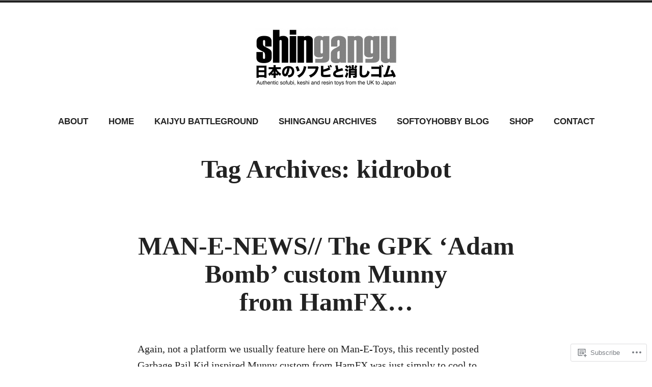

--- FILE ---
content_type: text/html; charset=UTF-8
request_url: https://shingangu.com/tag/kidrobot/
body_size: 26902
content:
<!doctype html>
<html lang="en">
<head>
	<meta charset="UTF-8" />
	<meta name="viewport" content="width=device-width, initial-scale=1" />
	<link rel="profile" href="https://gmpg.org/xfn/11" />
	<title>kidrobot</title>
<script type="text/javascript">
  WebFontConfig = {"google":{"families":["Overpass:b:latin,latin-ext","Overpass:r,i,b,bi:latin,latin-ext"]},"api_url":"https:\/\/fonts-api.wp.com\/css"};
  (function() {
    var wf = document.createElement('script');
    wf.src = '/wp-content/plugins/custom-fonts/js/webfont.js';
    wf.type = 'text/javascript';
    wf.async = 'true';
    var s = document.getElementsByTagName('script')[0];
    s.parentNode.insertBefore(wf, s);
	})();
</script><style id="jetpack-custom-fonts-css"></style>
<meta name='robots' content='max-image-preview:large' />

<!-- Async WordPress.com Remote Login -->
<script id="wpcom_remote_login_js">
var wpcom_remote_login_extra_auth = '';
function wpcom_remote_login_remove_dom_node_id( element_id ) {
	var dom_node = document.getElementById( element_id );
	if ( dom_node ) { dom_node.parentNode.removeChild( dom_node ); }
}
function wpcom_remote_login_remove_dom_node_classes( class_name ) {
	var dom_nodes = document.querySelectorAll( '.' + class_name );
	for ( var i = 0; i < dom_nodes.length; i++ ) {
		dom_nodes[ i ].parentNode.removeChild( dom_nodes[ i ] );
	}
}
function wpcom_remote_login_final_cleanup() {
	wpcom_remote_login_remove_dom_node_classes( "wpcom_remote_login_msg" );
	wpcom_remote_login_remove_dom_node_id( "wpcom_remote_login_key" );
	wpcom_remote_login_remove_dom_node_id( "wpcom_remote_login_validate" );
	wpcom_remote_login_remove_dom_node_id( "wpcom_remote_login_js" );
	wpcom_remote_login_remove_dom_node_id( "wpcom_request_access_iframe" );
	wpcom_remote_login_remove_dom_node_id( "wpcom_request_access_styles" );
}

// Watch for messages back from the remote login
window.addEventListener( "message", function( e ) {
	if ( e.origin === "https://r-login.wordpress.com" ) {
		var data = {};
		try {
			data = JSON.parse( e.data );
		} catch( e ) {
			wpcom_remote_login_final_cleanup();
			return;
		}

		if ( data.msg === 'LOGIN' ) {
			// Clean up the login check iframe
			wpcom_remote_login_remove_dom_node_id( "wpcom_remote_login_key" );

			var id_regex = new RegExp( /^[0-9]+$/ );
			var token_regex = new RegExp( /^.*|.*|.*$/ );
			if (
				token_regex.test( data.token )
				&& id_regex.test( data.wpcomid )
			) {
				// We have everything we need to ask for a login
				var script = document.createElement( "script" );
				script.setAttribute( "id", "wpcom_remote_login_validate" );
				script.src = '/remote-login.php?wpcom_remote_login=validate'
					+ '&wpcomid=' + data.wpcomid
					+ '&token=' + encodeURIComponent( data.token )
					+ '&host=' + window.location.protocol
					+ '//' + window.location.hostname
					+ '&postid=11749'
					+ '&is_singular=';
				document.body.appendChild( script );
			}

			return;
		}

		// Safari ITP, not logged in, so redirect
		if ( data.msg === 'LOGIN-REDIRECT' ) {
			window.location = 'https://wordpress.com/log-in?redirect_to=' + window.location.href;
			return;
		}

		// Safari ITP, storage access failed, remove the request
		if ( data.msg === 'LOGIN-REMOVE' ) {
			var css_zap = 'html { -webkit-transition: margin-top 1s; transition: margin-top 1s; } /* 9001 */ html { margin-top: 0 !important; } * html body { margin-top: 0 !important; } @media screen and ( max-width: 782px ) { html { margin-top: 0 !important; } * html body { margin-top: 0 !important; } }';
			var style_zap = document.createElement( 'style' );
			style_zap.type = 'text/css';
			style_zap.appendChild( document.createTextNode( css_zap ) );
			document.body.appendChild( style_zap );

			var e = document.getElementById( 'wpcom_request_access_iframe' );
			e.parentNode.removeChild( e );

			document.cookie = 'wordpress_com_login_access=denied; path=/; max-age=31536000';

			return;
		}

		// Safari ITP
		if ( data.msg === 'REQUEST_ACCESS' ) {
			console.log( 'request access: safari' );

			// Check ITP iframe enable/disable knob
			if ( wpcom_remote_login_extra_auth !== 'safari_itp_iframe' ) {
				return;
			}

			// If we are in a "private window" there is no ITP.
			var private_window = false;
			try {
				var opendb = window.openDatabase( null, null, null, null );
			} catch( e ) {
				private_window = true;
			}

			if ( private_window ) {
				console.log( 'private window' );
				return;
			}

			var iframe = document.createElement( 'iframe' );
			iframe.id = 'wpcom_request_access_iframe';
			iframe.setAttribute( 'scrolling', 'no' );
			iframe.setAttribute( 'sandbox', 'allow-storage-access-by-user-activation allow-scripts allow-same-origin allow-top-navigation-by-user-activation' );
			iframe.src = 'https://r-login.wordpress.com/remote-login.php?wpcom_remote_login=request_access&origin=' + encodeURIComponent( data.origin ) + '&wpcomid=' + encodeURIComponent( data.wpcomid );

			var css = 'html { -webkit-transition: margin-top 1s; transition: margin-top 1s; } /* 9001 */ html { margin-top: 46px !important; } * html body { margin-top: 46px !important; } @media screen and ( max-width: 660px ) { html { margin-top: 71px !important; } * html body { margin-top: 71px !important; } #wpcom_request_access_iframe { display: block; height: 71px !important; } } #wpcom_request_access_iframe { border: 0px; height: 46px; position: fixed; top: 0; left: 0; width: 100%; min-width: 100%; z-index: 99999; background: #23282d; } ';

			var style = document.createElement( 'style' );
			style.type = 'text/css';
			style.id = 'wpcom_request_access_styles';
			style.appendChild( document.createTextNode( css ) );
			document.body.appendChild( style );

			document.body.appendChild( iframe );
		}

		if ( data.msg === 'DONE' ) {
			wpcom_remote_login_final_cleanup();
		}
	}
}, false );

// Inject the remote login iframe after the page has had a chance to load
// more critical resources
window.addEventListener( "DOMContentLoaded", function( e ) {
	var iframe = document.createElement( "iframe" );
	iframe.style.display = "none";
	iframe.setAttribute( "scrolling", "no" );
	iframe.setAttribute( "id", "wpcom_remote_login_key" );
	iframe.src = "https://r-login.wordpress.com/remote-login.php"
		+ "?wpcom_remote_login=key"
		+ "&origin=aHR0cHM6Ly9zaGluZ2FuZ3UuY29t"
		+ "&wpcomid=23078656"
		+ "&time=" + Math.floor( Date.now() / 1000 );
	document.body.appendChild( iframe );
}, false );
</script>
<link rel='dns-prefetch' href='//s0.wp.com' />
<link rel="alternate" type="application/rss+xml" title=" &raquo; Feed" href="https://shingangu.com/feed/" />
<link rel="alternate" type="application/rss+xml" title=" &raquo; Comments Feed" href="https://shingangu.com/comments/feed/" />
<link rel="alternate" type="application/rss+xml" title=" &raquo; kidrobot Tag Feed" href="https://shingangu.com/tag/kidrobot/feed/" />
	<script type="text/javascript">
		/* <![CDATA[ */
		function addLoadEvent(func) {
			var oldonload = window.onload;
			if (typeof window.onload != 'function') {
				window.onload = func;
			} else {
				window.onload = function () {
					oldonload();
					func();
				}
			}
		}
		/* ]]> */
	</script>
	<style id='wp-emoji-styles-inline-css'>

	img.wp-smiley, img.emoji {
		display: inline !important;
		border: none !important;
		box-shadow: none !important;
		height: 1em !important;
		width: 1em !important;
		margin: 0 0.07em !important;
		vertical-align: -0.1em !important;
		background: none !important;
		padding: 0 !important;
	}
/*# sourceURL=wp-emoji-styles-inline-css */
</style>
<link crossorigin='anonymous' rel='stylesheet' id='all-css-2-1' href='/wp-content/plugins/gutenberg-core/v22.2.0/build/styles/block-library/style.css?m=1764855221i&cssminify=yes' type='text/css' media='all' />
<style id='wp-block-library-inline-css'>
.has-text-align-justify {
	text-align:justify;
}
.has-text-align-justify{text-align:justify;}

/*# sourceURL=wp-block-library-inline-css */
</style><style id='global-styles-inline-css'>
:root{--wp--preset--aspect-ratio--square: 1;--wp--preset--aspect-ratio--4-3: 4/3;--wp--preset--aspect-ratio--3-4: 3/4;--wp--preset--aspect-ratio--3-2: 3/2;--wp--preset--aspect-ratio--2-3: 2/3;--wp--preset--aspect-ratio--16-9: 16/9;--wp--preset--aspect-ratio--9-16: 9/16;--wp--preset--color--black: #000000;--wp--preset--color--cyan-bluish-gray: #abb8c3;--wp--preset--color--white: #ffffff;--wp--preset--color--pale-pink: #f78da7;--wp--preset--color--vivid-red: #cf2e2e;--wp--preset--color--luminous-vivid-orange: #ff6900;--wp--preset--color--luminous-vivid-amber: #fcb900;--wp--preset--color--light-green-cyan: #7bdcb5;--wp--preset--color--vivid-green-cyan: #00d084;--wp--preset--color--pale-cyan-blue: #8ed1fc;--wp--preset--color--vivid-cyan-blue: #0693e3;--wp--preset--color--vivid-purple: #9b51e0;--wp--preset--color--primary: #CA2017;--wp--preset--color--secondary: #007FDB;--wp--preset--color--background: #FFFFFF;--wp--preset--color--foreground: #222222;--wp--preset--color--foreground-light: #666666;--wp--preset--color--foreground-dark: #111111;--wp--preset--gradient--vivid-cyan-blue-to-vivid-purple: linear-gradient(135deg,rgb(6,147,227) 0%,rgb(155,81,224) 100%);--wp--preset--gradient--light-green-cyan-to-vivid-green-cyan: linear-gradient(135deg,rgb(122,220,180) 0%,rgb(0,208,130) 100%);--wp--preset--gradient--luminous-vivid-amber-to-luminous-vivid-orange: linear-gradient(135deg,rgb(252,185,0) 0%,rgb(255,105,0) 100%);--wp--preset--gradient--luminous-vivid-orange-to-vivid-red: linear-gradient(135deg,rgb(255,105,0) 0%,rgb(207,46,46) 100%);--wp--preset--gradient--very-light-gray-to-cyan-bluish-gray: linear-gradient(135deg,rgb(238,238,238) 0%,rgb(169,184,195) 100%);--wp--preset--gradient--cool-to-warm-spectrum: linear-gradient(135deg,rgb(74,234,220) 0%,rgb(151,120,209) 20%,rgb(207,42,186) 40%,rgb(238,44,130) 60%,rgb(251,105,98) 80%,rgb(254,248,76) 100%);--wp--preset--gradient--blush-light-purple: linear-gradient(135deg,rgb(255,206,236) 0%,rgb(152,150,240) 100%);--wp--preset--gradient--blush-bordeaux: linear-gradient(135deg,rgb(254,205,165) 0%,rgb(254,45,45) 50%,rgb(107,0,62) 100%);--wp--preset--gradient--luminous-dusk: linear-gradient(135deg,rgb(255,203,112) 0%,rgb(199,81,192) 50%,rgb(65,88,208) 100%);--wp--preset--gradient--pale-ocean: linear-gradient(135deg,rgb(255,245,203) 0%,rgb(182,227,212) 50%,rgb(51,167,181) 100%);--wp--preset--gradient--electric-grass: linear-gradient(135deg,rgb(202,248,128) 0%,rgb(113,206,126) 100%);--wp--preset--gradient--midnight: linear-gradient(135deg,rgb(2,3,129) 0%,rgb(40,116,252) 100%);--wp--preset--font-size--small: 16.66px;--wp--preset--font-size--medium: 24px;--wp--preset--font-size--large: 28.8px;--wp--preset--font-size--x-large: 42px;--wp--preset--font-size--normal: 20px;--wp--preset--font-size--huge: 34.56px;--wp--preset--font-family--albert-sans: 'Albert Sans', sans-serif;--wp--preset--font-family--alegreya: Alegreya, serif;--wp--preset--font-family--arvo: Arvo, serif;--wp--preset--font-family--bodoni-moda: 'Bodoni Moda', serif;--wp--preset--font-family--bricolage-grotesque: 'Bricolage Grotesque', sans-serif;--wp--preset--font-family--cabin: Cabin, sans-serif;--wp--preset--font-family--chivo: Chivo, sans-serif;--wp--preset--font-family--commissioner: Commissioner, sans-serif;--wp--preset--font-family--cormorant: Cormorant, serif;--wp--preset--font-family--courier-prime: 'Courier Prime', monospace;--wp--preset--font-family--crimson-pro: 'Crimson Pro', serif;--wp--preset--font-family--dm-mono: 'DM Mono', monospace;--wp--preset--font-family--dm-sans: 'DM Sans', sans-serif;--wp--preset--font-family--dm-serif-display: 'DM Serif Display', serif;--wp--preset--font-family--domine: Domine, serif;--wp--preset--font-family--eb-garamond: 'EB Garamond', serif;--wp--preset--font-family--epilogue: Epilogue, sans-serif;--wp--preset--font-family--fahkwang: Fahkwang, sans-serif;--wp--preset--font-family--figtree: Figtree, sans-serif;--wp--preset--font-family--fira-sans: 'Fira Sans', sans-serif;--wp--preset--font-family--fjalla-one: 'Fjalla One', sans-serif;--wp--preset--font-family--fraunces: Fraunces, serif;--wp--preset--font-family--gabarito: Gabarito, system-ui;--wp--preset--font-family--ibm-plex-mono: 'IBM Plex Mono', monospace;--wp--preset--font-family--ibm-plex-sans: 'IBM Plex Sans', sans-serif;--wp--preset--font-family--ibarra-real-nova: 'Ibarra Real Nova', serif;--wp--preset--font-family--instrument-serif: 'Instrument Serif', serif;--wp--preset--font-family--inter: Inter, sans-serif;--wp--preset--font-family--josefin-sans: 'Josefin Sans', sans-serif;--wp--preset--font-family--jost: Jost, sans-serif;--wp--preset--font-family--libre-baskerville: 'Libre Baskerville', serif;--wp--preset--font-family--libre-franklin: 'Libre Franklin', sans-serif;--wp--preset--font-family--literata: Literata, serif;--wp--preset--font-family--lora: Lora, serif;--wp--preset--font-family--merriweather: Merriweather, serif;--wp--preset--font-family--montserrat: Montserrat, sans-serif;--wp--preset--font-family--newsreader: Newsreader, serif;--wp--preset--font-family--noto-sans-mono: 'Noto Sans Mono', sans-serif;--wp--preset--font-family--nunito: Nunito, sans-serif;--wp--preset--font-family--open-sans: 'Open Sans', sans-serif;--wp--preset--font-family--overpass: Overpass, sans-serif;--wp--preset--font-family--pt-serif: 'PT Serif', serif;--wp--preset--font-family--petrona: Petrona, serif;--wp--preset--font-family--piazzolla: Piazzolla, serif;--wp--preset--font-family--playfair-display: 'Playfair Display', serif;--wp--preset--font-family--plus-jakarta-sans: 'Plus Jakarta Sans', sans-serif;--wp--preset--font-family--poppins: Poppins, sans-serif;--wp--preset--font-family--raleway: Raleway, sans-serif;--wp--preset--font-family--roboto: Roboto, sans-serif;--wp--preset--font-family--roboto-slab: 'Roboto Slab', serif;--wp--preset--font-family--rubik: Rubik, sans-serif;--wp--preset--font-family--rufina: Rufina, serif;--wp--preset--font-family--sora: Sora, sans-serif;--wp--preset--font-family--source-sans-3: 'Source Sans 3', sans-serif;--wp--preset--font-family--source-serif-4: 'Source Serif 4', serif;--wp--preset--font-family--space-mono: 'Space Mono', monospace;--wp--preset--font-family--syne: Syne, sans-serif;--wp--preset--font-family--texturina: Texturina, serif;--wp--preset--font-family--urbanist: Urbanist, sans-serif;--wp--preset--font-family--work-sans: 'Work Sans', sans-serif;--wp--preset--spacing--20: 0.44rem;--wp--preset--spacing--30: 0.67rem;--wp--preset--spacing--40: 1rem;--wp--preset--spacing--50: 1.5rem;--wp--preset--spacing--60: 2.25rem;--wp--preset--spacing--70: 3.38rem;--wp--preset--spacing--80: 5.06rem;--wp--preset--shadow--natural: 6px 6px 9px rgba(0, 0, 0, 0.2);--wp--preset--shadow--deep: 12px 12px 50px rgba(0, 0, 0, 0.4);--wp--preset--shadow--sharp: 6px 6px 0px rgba(0, 0, 0, 0.2);--wp--preset--shadow--outlined: 6px 6px 0px -3px rgb(255, 255, 255), 6px 6px rgb(0, 0, 0);--wp--preset--shadow--crisp: 6px 6px 0px rgb(0, 0, 0);}:root :where(.is-layout-flow) > :first-child{margin-block-start: 0;}:root :where(.is-layout-flow) > :last-child{margin-block-end: 0;}:root :where(.is-layout-flow) > *{margin-block-start: 24px;margin-block-end: 0;}:root :where(.is-layout-constrained) > :first-child{margin-block-start: 0;}:root :where(.is-layout-constrained) > :last-child{margin-block-end: 0;}:root :where(.is-layout-constrained) > *{margin-block-start: 24px;margin-block-end: 0;}:root :where(.is-layout-flex){gap: 24px;}:root :where(.is-layout-grid){gap: 24px;}body .is-layout-flex{display: flex;}.is-layout-flex{flex-wrap: wrap;align-items: center;}.is-layout-flex > :is(*, div){margin: 0;}body .is-layout-grid{display: grid;}.is-layout-grid > :is(*, div){margin: 0;}.has-black-color{color: var(--wp--preset--color--black) !important;}.has-cyan-bluish-gray-color{color: var(--wp--preset--color--cyan-bluish-gray) !important;}.has-white-color{color: var(--wp--preset--color--white) !important;}.has-pale-pink-color{color: var(--wp--preset--color--pale-pink) !important;}.has-vivid-red-color{color: var(--wp--preset--color--vivid-red) !important;}.has-luminous-vivid-orange-color{color: var(--wp--preset--color--luminous-vivid-orange) !important;}.has-luminous-vivid-amber-color{color: var(--wp--preset--color--luminous-vivid-amber) !important;}.has-light-green-cyan-color{color: var(--wp--preset--color--light-green-cyan) !important;}.has-vivid-green-cyan-color{color: var(--wp--preset--color--vivid-green-cyan) !important;}.has-pale-cyan-blue-color{color: var(--wp--preset--color--pale-cyan-blue) !important;}.has-vivid-cyan-blue-color{color: var(--wp--preset--color--vivid-cyan-blue) !important;}.has-vivid-purple-color{color: var(--wp--preset--color--vivid-purple) !important;}.has-primary-color{color: var(--wp--preset--color--primary) !important;}.has-secondary-color{color: var(--wp--preset--color--secondary) !important;}.has-background-color{color: var(--wp--preset--color--background) !important;}.has-foreground-color{color: var(--wp--preset--color--foreground) !important;}.has-foreground-light-color{color: var(--wp--preset--color--foreground-light) !important;}.has-foreground-dark-color{color: var(--wp--preset--color--foreground-dark) !important;}.has-black-background-color{background-color: var(--wp--preset--color--black) !important;}.has-cyan-bluish-gray-background-color{background-color: var(--wp--preset--color--cyan-bluish-gray) !important;}.has-white-background-color{background-color: var(--wp--preset--color--white) !important;}.has-pale-pink-background-color{background-color: var(--wp--preset--color--pale-pink) !important;}.has-vivid-red-background-color{background-color: var(--wp--preset--color--vivid-red) !important;}.has-luminous-vivid-orange-background-color{background-color: var(--wp--preset--color--luminous-vivid-orange) !important;}.has-luminous-vivid-amber-background-color{background-color: var(--wp--preset--color--luminous-vivid-amber) !important;}.has-light-green-cyan-background-color{background-color: var(--wp--preset--color--light-green-cyan) !important;}.has-vivid-green-cyan-background-color{background-color: var(--wp--preset--color--vivid-green-cyan) !important;}.has-pale-cyan-blue-background-color{background-color: var(--wp--preset--color--pale-cyan-blue) !important;}.has-vivid-cyan-blue-background-color{background-color: var(--wp--preset--color--vivid-cyan-blue) !important;}.has-vivid-purple-background-color{background-color: var(--wp--preset--color--vivid-purple) !important;}.has-primary-background-color{background-color: var(--wp--preset--color--primary) !important;}.has-secondary-background-color{background-color: var(--wp--preset--color--secondary) !important;}.has-background-background-color{background-color: var(--wp--preset--color--background) !important;}.has-foreground-background-color{background-color: var(--wp--preset--color--foreground) !important;}.has-foreground-light-background-color{background-color: var(--wp--preset--color--foreground-light) !important;}.has-foreground-dark-background-color{background-color: var(--wp--preset--color--foreground-dark) !important;}.has-black-border-color{border-color: var(--wp--preset--color--black) !important;}.has-cyan-bluish-gray-border-color{border-color: var(--wp--preset--color--cyan-bluish-gray) !important;}.has-white-border-color{border-color: var(--wp--preset--color--white) !important;}.has-pale-pink-border-color{border-color: var(--wp--preset--color--pale-pink) !important;}.has-vivid-red-border-color{border-color: var(--wp--preset--color--vivid-red) !important;}.has-luminous-vivid-orange-border-color{border-color: var(--wp--preset--color--luminous-vivid-orange) !important;}.has-luminous-vivid-amber-border-color{border-color: var(--wp--preset--color--luminous-vivid-amber) !important;}.has-light-green-cyan-border-color{border-color: var(--wp--preset--color--light-green-cyan) !important;}.has-vivid-green-cyan-border-color{border-color: var(--wp--preset--color--vivid-green-cyan) !important;}.has-pale-cyan-blue-border-color{border-color: var(--wp--preset--color--pale-cyan-blue) !important;}.has-vivid-cyan-blue-border-color{border-color: var(--wp--preset--color--vivid-cyan-blue) !important;}.has-vivid-purple-border-color{border-color: var(--wp--preset--color--vivid-purple) !important;}.has-primary-border-color{border-color: var(--wp--preset--color--primary) !important;}.has-secondary-border-color{border-color: var(--wp--preset--color--secondary) !important;}.has-background-border-color{border-color: var(--wp--preset--color--background) !important;}.has-foreground-border-color{border-color: var(--wp--preset--color--foreground) !important;}.has-foreground-light-border-color{border-color: var(--wp--preset--color--foreground-light) !important;}.has-foreground-dark-border-color{border-color: var(--wp--preset--color--foreground-dark) !important;}.has-vivid-cyan-blue-to-vivid-purple-gradient-background{background: var(--wp--preset--gradient--vivid-cyan-blue-to-vivid-purple) !important;}.has-light-green-cyan-to-vivid-green-cyan-gradient-background{background: var(--wp--preset--gradient--light-green-cyan-to-vivid-green-cyan) !important;}.has-luminous-vivid-amber-to-luminous-vivid-orange-gradient-background{background: var(--wp--preset--gradient--luminous-vivid-amber-to-luminous-vivid-orange) !important;}.has-luminous-vivid-orange-to-vivid-red-gradient-background{background: var(--wp--preset--gradient--luminous-vivid-orange-to-vivid-red) !important;}.has-very-light-gray-to-cyan-bluish-gray-gradient-background{background: var(--wp--preset--gradient--very-light-gray-to-cyan-bluish-gray) !important;}.has-cool-to-warm-spectrum-gradient-background{background: var(--wp--preset--gradient--cool-to-warm-spectrum) !important;}.has-blush-light-purple-gradient-background{background: var(--wp--preset--gradient--blush-light-purple) !important;}.has-blush-bordeaux-gradient-background{background: var(--wp--preset--gradient--blush-bordeaux) !important;}.has-luminous-dusk-gradient-background{background: var(--wp--preset--gradient--luminous-dusk) !important;}.has-pale-ocean-gradient-background{background: var(--wp--preset--gradient--pale-ocean) !important;}.has-electric-grass-gradient-background{background: var(--wp--preset--gradient--electric-grass) !important;}.has-midnight-gradient-background{background: var(--wp--preset--gradient--midnight) !important;}.has-small-font-size{font-size: var(--wp--preset--font-size--small) !important;}.has-medium-font-size{font-size: var(--wp--preset--font-size--medium) !important;}.has-large-font-size{font-size: var(--wp--preset--font-size--large) !important;}.has-x-large-font-size{font-size: var(--wp--preset--font-size--x-large) !important;}.has-normal-font-size{font-size: var(--wp--preset--font-size--normal) !important;}.has-huge-font-size{font-size: var(--wp--preset--font-size--huge) !important;}.has-albert-sans-font-family{font-family: var(--wp--preset--font-family--albert-sans) !important;}.has-alegreya-font-family{font-family: var(--wp--preset--font-family--alegreya) !important;}.has-arvo-font-family{font-family: var(--wp--preset--font-family--arvo) !important;}.has-bodoni-moda-font-family{font-family: var(--wp--preset--font-family--bodoni-moda) !important;}.has-bricolage-grotesque-font-family{font-family: var(--wp--preset--font-family--bricolage-grotesque) !important;}.has-cabin-font-family{font-family: var(--wp--preset--font-family--cabin) !important;}.has-chivo-font-family{font-family: var(--wp--preset--font-family--chivo) !important;}.has-commissioner-font-family{font-family: var(--wp--preset--font-family--commissioner) !important;}.has-cormorant-font-family{font-family: var(--wp--preset--font-family--cormorant) !important;}.has-courier-prime-font-family{font-family: var(--wp--preset--font-family--courier-prime) !important;}.has-crimson-pro-font-family{font-family: var(--wp--preset--font-family--crimson-pro) !important;}.has-dm-mono-font-family{font-family: var(--wp--preset--font-family--dm-mono) !important;}.has-dm-sans-font-family{font-family: var(--wp--preset--font-family--dm-sans) !important;}.has-dm-serif-display-font-family{font-family: var(--wp--preset--font-family--dm-serif-display) !important;}.has-domine-font-family{font-family: var(--wp--preset--font-family--domine) !important;}.has-eb-garamond-font-family{font-family: var(--wp--preset--font-family--eb-garamond) !important;}.has-epilogue-font-family{font-family: var(--wp--preset--font-family--epilogue) !important;}.has-fahkwang-font-family{font-family: var(--wp--preset--font-family--fahkwang) !important;}.has-figtree-font-family{font-family: var(--wp--preset--font-family--figtree) !important;}.has-fira-sans-font-family{font-family: var(--wp--preset--font-family--fira-sans) !important;}.has-fjalla-one-font-family{font-family: var(--wp--preset--font-family--fjalla-one) !important;}.has-fraunces-font-family{font-family: var(--wp--preset--font-family--fraunces) !important;}.has-gabarito-font-family{font-family: var(--wp--preset--font-family--gabarito) !important;}.has-ibm-plex-mono-font-family{font-family: var(--wp--preset--font-family--ibm-plex-mono) !important;}.has-ibm-plex-sans-font-family{font-family: var(--wp--preset--font-family--ibm-plex-sans) !important;}.has-ibarra-real-nova-font-family{font-family: var(--wp--preset--font-family--ibarra-real-nova) !important;}.has-instrument-serif-font-family{font-family: var(--wp--preset--font-family--instrument-serif) !important;}.has-inter-font-family{font-family: var(--wp--preset--font-family--inter) !important;}.has-josefin-sans-font-family{font-family: var(--wp--preset--font-family--josefin-sans) !important;}.has-jost-font-family{font-family: var(--wp--preset--font-family--jost) !important;}.has-libre-baskerville-font-family{font-family: var(--wp--preset--font-family--libre-baskerville) !important;}.has-libre-franklin-font-family{font-family: var(--wp--preset--font-family--libre-franklin) !important;}.has-literata-font-family{font-family: var(--wp--preset--font-family--literata) !important;}.has-lora-font-family{font-family: var(--wp--preset--font-family--lora) !important;}.has-merriweather-font-family{font-family: var(--wp--preset--font-family--merriweather) !important;}.has-montserrat-font-family{font-family: var(--wp--preset--font-family--montserrat) !important;}.has-newsreader-font-family{font-family: var(--wp--preset--font-family--newsreader) !important;}.has-noto-sans-mono-font-family{font-family: var(--wp--preset--font-family--noto-sans-mono) !important;}.has-nunito-font-family{font-family: var(--wp--preset--font-family--nunito) !important;}.has-open-sans-font-family{font-family: var(--wp--preset--font-family--open-sans) !important;}.has-overpass-font-family{font-family: var(--wp--preset--font-family--overpass) !important;}.has-pt-serif-font-family{font-family: var(--wp--preset--font-family--pt-serif) !important;}.has-petrona-font-family{font-family: var(--wp--preset--font-family--petrona) !important;}.has-piazzolla-font-family{font-family: var(--wp--preset--font-family--piazzolla) !important;}.has-playfair-display-font-family{font-family: var(--wp--preset--font-family--playfair-display) !important;}.has-plus-jakarta-sans-font-family{font-family: var(--wp--preset--font-family--plus-jakarta-sans) !important;}.has-poppins-font-family{font-family: var(--wp--preset--font-family--poppins) !important;}.has-raleway-font-family{font-family: var(--wp--preset--font-family--raleway) !important;}.has-roboto-font-family{font-family: var(--wp--preset--font-family--roboto) !important;}.has-roboto-slab-font-family{font-family: var(--wp--preset--font-family--roboto-slab) !important;}.has-rubik-font-family{font-family: var(--wp--preset--font-family--rubik) !important;}.has-rufina-font-family{font-family: var(--wp--preset--font-family--rufina) !important;}.has-sora-font-family{font-family: var(--wp--preset--font-family--sora) !important;}.has-source-sans-3-font-family{font-family: var(--wp--preset--font-family--source-sans-3) !important;}.has-source-serif-4-font-family{font-family: var(--wp--preset--font-family--source-serif-4) !important;}.has-space-mono-font-family{font-family: var(--wp--preset--font-family--space-mono) !important;}.has-syne-font-family{font-family: var(--wp--preset--font-family--syne) !important;}.has-texturina-font-family{font-family: var(--wp--preset--font-family--texturina) !important;}.has-urbanist-font-family{font-family: var(--wp--preset--font-family--urbanist) !important;}.has-work-sans-font-family{font-family: var(--wp--preset--font-family--work-sans) !important;}
/*# sourceURL=global-styles-inline-css */
</style>

<style id='classic-theme-styles-inline-css'>
/*! This file is auto-generated */
.wp-block-button__link{color:#fff;background-color:#32373c;border-radius:9999px;box-shadow:none;text-decoration:none;padding:calc(.667em + 2px) calc(1.333em + 2px);font-size:1.125em}.wp-block-file__button{background:#32373c;color:#fff;text-decoration:none}
/*# sourceURL=/wp-includes/css/classic-themes.min.css */
</style>
<link crossorigin='anonymous' rel='stylesheet' id='all-css-4-1' href='/_static/??-eJx9jEEOAiEQBD/kQECjeDC+ZWEnijIwYWA3/l72op689KFTVXplCCU3zE1z6reYRYfiUwlP0VYZpwxIJE4IFRd10HOU9iFA2iuhCiI7/ROiDt9WxfETT20jCOc4YUIa2D9t5eGA91xRBMZS7ATtPkTZvCtdzNEZt7f2fHq8Afl7R7w=&cssminify=yes' type='text/css' media='all' />
<link crossorigin='anonymous' rel='stylesheet' id='print-css-5-1' href='/wp-content/themes/pub/varia/print.css?m=1738187798i&cssminify=yes' type='text/css' media='print' />
<link crossorigin='anonymous' rel='stylesheet' id='all-css-6-1' href='/_static/??/wp-content/themes/pub/redhill/style.css,/wp-content/themes/pub/varia/inc/style-wpcom.css?m=1747306771j&cssminify=yes' type='text/css' media='all' />
<style id='jetpack_facebook_likebox-inline-css'>
.widget_facebook_likebox {
	overflow: hidden;
}

/*# sourceURL=/wp-content/mu-plugins/jetpack-plugin/sun/modules/widgets/facebook-likebox/style.css */
</style>
<link crossorigin='anonymous' rel='stylesheet' id='all-css-8-1' href='/_static/??-eJxtjUEKhDAQBD9knJUVc1r2LRrHGJlkgpkg/t54U/TWBV0UbFEZDoJBwGcVKVsXEqw4ENsyLZh0xbpgBe+SRVbEphfH4QZqot6tD1Vm9Jgg5qEExtkRQZKd8Dz+/a/Rrf5+Oq2b5QCE6j0l&cssminify=yes' type='text/css' media='all' />
<style id='jetpack-global-styles-frontend-style-inline-css'>
:root { --font-headings: unset; --font-base: unset; --font-headings-default: -apple-system,BlinkMacSystemFont,"Segoe UI",Roboto,Oxygen-Sans,Ubuntu,Cantarell,"Helvetica Neue",sans-serif; --font-base-default: -apple-system,BlinkMacSystemFont,"Segoe UI",Roboto,Oxygen-Sans,Ubuntu,Cantarell,"Helvetica Neue",sans-serif;}
/*# sourceURL=jetpack-global-styles-frontend-style-inline-css */
</style>
<link crossorigin='anonymous' rel='stylesheet' id='all-css-10-1' href='/wp-content/themes/h4/global.css?m=1420737423i&cssminify=yes' type='text/css' media='all' />
<script type="text/javascript" id="wpcom-actionbar-placeholder-js-extra">
/* <![CDATA[ */
var actionbardata = {"siteID":"23078656","postID":"0","siteURL":"https://shingangu.com","xhrURL":"https://shingangu.com/wp-admin/admin-ajax.php","nonce":"2263d0afcd","isLoggedIn":"","statusMessage":"","subsEmailDefault":"instantly","proxyScriptUrl":"https://s0.wp.com/wp-content/js/wpcom-proxy-request.js?m=1513050504i&amp;ver=20211021","i18n":{"followedText":"New posts from this site will now appear in your \u003Ca href=\"https://wordpress.com/reader\"\u003EReader\u003C/a\u003E","foldBar":"Collapse this bar","unfoldBar":"Expand this bar","shortLinkCopied":"Shortlink copied to clipboard."}};
//# sourceURL=wpcom-actionbar-placeholder-js-extra
/* ]]> */
</script>
<script type="text/javascript" id="jetpack-mu-wpcom-settings-js-before">
/* <![CDATA[ */
var JETPACK_MU_WPCOM_SETTINGS = {"assetsUrl":"https://s0.wp.com/wp-content/mu-plugins/jetpack-mu-wpcom-plugin/sun/jetpack_vendor/automattic/jetpack-mu-wpcom/src/build/"};
//# sourceURL=jetpack-mu-wpcom-settings-js-before
/* ]]> */
</script>
<script crossorigin='anonymous' type='text/javascript'  src='/wp-content/js/rlt-proxy.js?m=1720530689i'></script>
<script type="text/javascript" id="rlt-proxy-js-after">
/* <![CDATA[ */
	rltInitialize( {"token":null,"iframeOrigins":["https:\/\/widgets.wp.com"]} );
//# sourceURL=rlt-proxy-js-after
/* ]]> */
</script>
<link rel="EditURI" type="application/rsd+xml" title="RSD" href="https://truteknologyfiles.wordpress.com/xmlrpc.php?rsd" />
<meta name="generator" content="WordPress.com" />

<!-- Jetpack Open Graph Tags -->
<meta property="og:type" content="website" />
<meta property="og:title" content="kidrobot" />
<meta property="og:url" content="https://shingangu.com/tag/kidrobot/" />
<meta property="og:image" content="https://shingangu.com/wp-content/uploads/2020/06/cropped-shingangu-website-logo-1-1.png?w=200" />
<meta property="og:image:width" content="200" />
<meta property="og:image:height" content="200" />
<meta property="og:image:alt" content="" />
<meta property="og:locale" content="en_US" />

<!-- End Jetpack Open Graph Tags -->
<link rel='openid.server' href='https://shingangu.com/?openidserver=1' />
<link rel='openid.delegate' href='https://shingangu.com/' />
<link rel="search" type="application/opensearchdescription+xml" href="https://shingangu.com/osd.xml" title="" />
<link rel="search" type="application/opensearchdescription+xml" href="https://s1.wp.com/opensearch.xml" title="WordPress.com" />
<meta name="description" content="Posts about kidrobot written by Niall Anderson" />
<link rel="icon" href="https://shingangu.com/wp-content/uploads/2020/06/cropped-shingangu-website-logo-1-1.png?w=32" sizes="32x32" />
<link rel="icon" href="https://shingangu.com/wp-content/uploads/2020/06/cropped-shingangu-website-logo-1-1.png?w=192" sizes="192x192" />
<link rel="apple-touch-icon" href="https://shingangu.com/wp-content/uploads/2020/06/cropped-shingangu-website-logo-1-1.png?w=180" />
<meta name="msapplication-TileImage" content="https://shingangu.com/wp-content/uploads/2020/06/cropped-shingangu-website-logo-1-1.png?w=270" />
<link crossorigin='anonymous' rel='stylesheet' id='all-css-0-3' href='/_static/??-eJyNjM0KgzAQBl9I/ag/lR6KjyK6LhJNNsHN4uuXQuvZ4wzD4EwlRcksGcHK5G11otg4p4n2H0NNMDohzD7SrtDTJT4qUi1wexDiYp4VNB3RlP3V/MX3N4T3o++aun892277AK5vOq4=&cssminify=yes' type='text/css' media='all' />
</head>

<body class="archive tag tag-kidrobot tag-1006963 wp-custom-logo wp-embed-responsive wp-theme-pubvaria wp-child-theme-pubredhill customizer-styles-applied hfeed image-filters-enabled hide-homepage-title jetpack-reblog-enabled">


<div id="page" class="site">
	<a class="skip-link screen-reader-text" href="#content">Skip to content</a>

	
<header id="masthead" class="site-header responsive-max-width has-logo has-title-and-tagline has-menu" role="banner">
	<div class="site-branding">

			<div class="site-logo"><a href="https://shingangu.com/" class="custom-logo-link" rel="home"><img width="283" height="120" src="https://shingangu.com/wp-content/uploads/2020/06/cropped-shingangu-website-logo2.png" class="custom-logo" alt="" decoding="async" srcset="https://shingangu.com/wp-content/uploads/2020/06/cropped-shingangu-website-logo2.png 283w, https://shingangu.com/wp-content/uploads/2020/06/cropped-shingangu-website-logo2.png?w=150&amp;h=64 150w" sizes="(max-width: 283px) 100vw, 283px" data-attachment-id="50948" data-permalink="https://shingangu.com/cropped-shingangu-website-logo2-png/" data-orig-file="https://shingangu.com/wp-content/uploads/2020/06/cropped-shingangu-website-logo2.png" data-orig-size="283,120" data-comments-opened="1" data-image-meta="{&quot;aperture&quot;:&quot;0&quot;,&quot;credit&quot;:&quot;&quot;,&quot;camera&quot;:&quot;&quot;,&quot;caption&quot;:&quot;&quot;,&quot;created_timestamp&quot;:&quot;0&quot;,&quot;copyright&quot;:&quot;&quot;,&quot;focal_length&quot;:&quot;0&quot;,&quot;iso&quot;:&quot;0&quot;,&quot;shutter_speed&quot;:&quot;0&quot;,&quot;title&quot;:&quot;&quot;,&quot;orientation&quot;:&quot;0&quot;}" data-image-title="cropped-shingangu-website-logo2.png" data-image-description="&lt;p&gt;https://truteknologyfiles.files.wordpress.com/2020/06/cropped-shingangu-website-logo2.png&lt;/p&gt;
" data-image-caption="" data-medium-file="https://shingangu.com/wp-content/uploads/2020/06/cropped-shingangu-website-logo2.png?w=283" data-large-file="https://shingangu.com/wp-content/uploads/2020/06/cropped-shingangu-website-logo2.png?w=283" /></a></div>
			
	</div><!-- .site-branding -->
		<nav id="site-navigation" class="main-navigation" aria-label="Main Navigation">

		<input type="checkbox" role="button" aria-haspopup="true" id="toggle" class="hide-visually">
		<label for="toggle" id="toggle-menu" class="button">
			Menu			<span class="dropdown-icon open">+</span>
			<span class="dropdown-icon close">&times;</span>
			<span class="hide-visually expanded-text">expanded</span>
			<span class="hide-visually collapsed-text">collapsed</span>
		</label>

		<div class="menu-unnamed-container"><ul id="menu-unnamed-1" class="main-menu" aria-label="submenu"><li class="menu-item menu-item-type-post_type menu-item-object-page menu-item-25326"><a href="https://shingangu.com/about/">About</a></li>
<li class="menu-item menu-item-type-post_type menu-item-object-page menu-item-home menu-item-50920"><a href="https://shingangu.com/">Home</a></li>
<li class="menu-item menu-item-type-post_type menu-item-object-page menu-item-51004"><a href="https://shingangu.com/50978-2/">Kaijyu Battleground</a></li>
<li class="menu-item menu-item-type-post_type menu-item-object-page menu-item-51292"><a href="https://shingangu.com/shingangu-archives/">ShinGangu Archives</a></li>
<li class="menu-item menu-item-type-post_type menu-item-object-page current_page_parent menu-item-51453"><a href="https://shingangu.com/softoyhobby-archives/">SoftoyHobby Blog</a></li>
<li class="menu-item menu-item-type-custom menu-item-object-custom menu-item-25322"><a href="http://softoyhobby.bigcartel.com/">Shop</a></li>
<li class="menu-item menu-item-type-post_type menu-item-object-page menu-item-25321"><a href="https://shingangu.com/contact-us/">Contact</a></li>
</ul></div>	</nav><!-- #site-navigation -->
	</header><!-- #masthead -->

	<div id="content" class="site-content">

	<section id="primary" class="content-area">
		<main id="main" class="site-main">

		
			<header class="page-header responsive-max-width">
				<h1 class="page-title">Tag Archives: <span class="page-description">kidrobot</span></h1>			</header><!-- .page-header -->

			
<article id="post-11749" class="post-11749 post type-post status-publish format-standard hentry category-cult-cartoons category-retro tag-adam-bomb tag-adam-bomb-custom tag-cheap-toys tag-custom-art-toys tag-gpk-custom tag-hamfx tag-kidrobot tag-kidrobot-san-francisco tag-live-paint-event tag-munny-custom entry">
	<header class="entry-header responsive-max-width">
		<h2 class="entry-title"><a href="https://shingangu.com/2013/05/21/man-e-news-the-gpk-adam-bomb-custom-munny-from-hamfx/" rel="bookmark">MAN-E-NEWS// The GPK &#8216;Adam Bomb&#8217; custom Munny from&nbsp;HamFX&#8230;</a></h2>	</header><!-- .entry-header -->

	
	<div class="entry-content">
		<p>Again, not a platform we usually feature here on Man-E-Toys, this recently posted Garbage Pail Kid inspired Munny custom from HamFX was just simply to cool to ignore&#8230; Created for the last Kidrobot live-painting event in San Francisco, the hilarious piece was inspired by arguably GPK&#8217;s most iconic character, Adam Bomb, featuring the same exploding cranium<a class="more-link" href="https://shingangu.com/2013/05/21/man-e-news-the-gpk-adam-bomb-custom-munny-from-hamfx/">Continue reading <span class="screen-reader-text">&#8220;MAN-E-NEWS// The GPK &#8216;Adam Bomb&#8217; custom Munny from&nbsp;HamFX&#8230;&#8221;</span></a></p>
	</div><!-- .entry-content -->

	<footer class="entry-footer responsive-max-width">
		<span class="byline"><svg class="svg-icon" width="16" height="16" aria-hidden="true" role="img" focusable="false" viewBox="0 0 24 24" version="1.1" xmlns="http://www.w3.org/2000/svg" xmlns:xlink="http://www.w3.org/1999/xlink"><path d="M12 12c2.21 0 4-1.79 4-4s-1.79-4-4-4-4 1.79-4 4 1.79 4 4 4zm0 2c-2.67 0-8 1.34-8 4v2h16v-2c0-2.66-5.33-4-8-4z"></path><path d="M0 0h24v24H0z" fill="none"></path></svg><span class="screen-reader-text">Posted by</span><span class="author vcard"><a class="url fn n" href="https://shingangu.com/author/trutek/">Niall Anderson</a></span></span><span class="posted-on"><svg class="svg-icon" width="16" height="16" aria-hidden="true" role="img" focusable="false" xmlns="http://www.w3.org/2000/svg" viewBox="0 0 24 24"><defs><path id="a" d="M0 0h24v24H0V0z"></path></defs><clipPath id="b"><use xlink:href="#a" overflow="visible"></use></clipPath><path clip-path="url(#b)" d="M12 2C6.5 2 2 6.5 2 12s4.5 10 10 10 10-4.5 10-10S17.5 2 12 2zm4.2 14.2L11 13V7h1.5v5.2l4.5 2.7-.8 1.3z"></path></svg><a href="https://shingangu.com/2013/05/21/man-e-news-the-gpk-adam-bomb-custom-munny-from-hamfx/" rel="bookmark"><time class="entry-date published updated" datetime="2013-05-21T14:14:37+00:00">May 21, 2013</time></a></span><span class="cat-links"><svg class="svg-icon" width="16" height="16" aria-hidden="true" role="img" focusable="false" xmlns="http://www.w3.org/2000/svg" viewBox="0 0 24 24"><path d="M10 4H4c-1.1 0-1.99.9-1.99 2L2 18c0 1.1.9 2 2 2h16c1.1 0 2-.9 2-2V8c0-1.1-.9-2-2-2h-8l-2-2z"></path><path d="M0 0h24v24H0z" fill="none"></path></svg><span class="screen-reader-text">Posted in</span><a href="https://shingangu.com/category/cult-cartoons/" rel="category tag">cult cartoons</a>, <a href="https://shingangu.com/category/retro/" rel="category tag">retro</a></span><span class="tags-links"><svg class="svg-icon" width="16" height="16" aria-hidden="true" role="img" focusable="false" xmlns="http://www.w3.org/2000/svg" viewBox="0 0 24 24"><path d="M21.41 11.58l-9-9C12.05 2.22 11.55 2 11 2H4c-1.1 0-2 .9-2 2v7c0 .55.22 1.05.59 1.42l9 9c.36.36.86.58 1.41.58.55 0 1.05-.22 1.41-.59l7-7c.37-.36.59-.86.59-1.41 0-.55-.23-1.06-.59-1.42zM5.5 7C4.67 7 4 6.33 4 5.5S4.67 4 5.5 4 7 4.67 7 5.5 6.33 7 5.5 7z"></path><path d="M0 0h24v24H0z" fill="none"></path></svg><span class="screen-reader-text">Tags:</span><a href="https://shingangu.com/tag/adam-bomb/" rel="tag">adam bomb</a>, <a href="https://shingangu.com/tag/adam-bomb-custom/" rel="tag">adam bomb custom</a>, <a href="https://shingangu.com/tag/cheap-toys/" rel="tag">cheap toys</a>, <a href="https://shingangu.com/tag/custom-art-toys/" rel="tag">custom art toys</a>, <a href="https://shingangu.com/tag/gpk-custom/" rel="tag">gpk custom</a>, <a href="https://shingangu.com/tag/hamfx/" rel="tag">hamfx</a>, <a href="https://shingangu.com/tag/kidrobot/" rel="tag">kidrobot</a>, <a href="https://shingangu.com/tag/kidrobot-san-francisco/" rel="tag">kidrobot san francisco</a>, <a href="https://shingangu.com/tag/live-paint-event/" rel="tag">live paint event</a>, <a href="https://shingangu.com/tag/munny-custom/" rel="tag">munny custom</a></span><span class="comments-link"><svg class="svg-icon" width="16" height="16" aria-hidden="true" role="img" focusable="false" viewBox="0 0 24 24" version="1.1" xmlns="http://www.w3.org/2000/svg" xmlns:xlink="http://www.w3.org/1999/xlink"><path d="M21.99 4c0-1.1-.89-2-1.99-2H4c-1.1 0-2 .9-2 2v12c0 1.1.9 2 2 2h14l4 4-.01-18z"></path><path d="M0 0h24v24H0z" fill="none"></path></svg><a href="https://shingangu.com/2013/05/21/man-e-news-the-gpk-adam-bomb-custom-munny-from-hamfx/#respond">Leave a comment<span class="screen-reader-text"> on MAN-E-NEWS// The GPK &#8216;Adam Bomb&#8217; custom Munny from&nbsp;HamFX&#8230;</span></a></span>	</footer><!-- .entry-footer -->
</article><!-- #post-${ID} -->

<article id="post-7306" class="post-7306 post type-post status-publish format-standard hentry category-exclusive category-wood tag-24-billy tag-art-toys tag-billy-the-kid tag-blamo tag-handcrafted-wood-sculpture tag-kidrobot tag-kidrobot-store tag-kr-billy-the-kid tag-wooden-art-toys entry">
	<header class="entry-header responsive-max-width">
		<h2 class="entry-title"><a href="https://shingangu.com/2012/07/28/man-e-news-kr-exclusive-billy-the-kid-from-blamo/" rel="bookmark">MAN-E-NEWS// KR Exclusive Billy the Kid from&nbsp;Blamo&#8230;</a></h2>	</header><!-- .entry-header -->

	
	<div class="entry-content">
		<p>&#8220;Watch out there partner!&#8221;  Blamo alongside Shayne Maratea are proud to reveal a newly revised edition of their 2010 Billy the Kid project, created exclusively for Kidrobot! Standing at around 7&#8243; tall, the hand crafted wooden art toy now brandishes a blue bandanna and carrot 6-shooter  in holster&#8230; Limited to 50 pieces worldwide and priced only at $125 plus shipping (approx<a class="more-link" href="https://shingangu.com/2012/07/28/man-e-news-kr-exclusive-billy-the-kid-from-blamo/">Continue reading <span class="screen-reader-text">&#8220;MAN-E-NEWS// KR Exclusive Billy the Kid from&nbsp;Blamo&#8230;&#8221;</span></a></p>
	</div><!-- .entry-content -->

	<footer class="entry-footer responsive-max-width">
		<span class="byline"><svg class="svg-icon" width="16" height="16" aria-hidden="true" role="img" focusable="false" viewBox="0 0 24 24" version="1.1" xmlns="http://www.w3.org/2000/svg" xmlns:xlink="http://www.w3.org/1999/xlink"><path d="M12 12c2.21 0 4-1.79 4-4s-1.79-4-4-4-4 1.79-4 4 1.79 4 4 4zm0 2c-2.67 0-8 1.34-8 4v2h16v-2c0-2.66-5.33-4-8-4z"></path><path d="M0 0h24v24H0z" fill="none"></path></svg><span class="screen-reader-text">Posted by</span><span class="author vcard"><a class="url fn n" href="https://shingangu.com/author/trutek/">Niall Anderson</a></span></span><span class="posted-on"><svg class="svg-icon" width="16" height="16" aria-hidden="true" role="img" focusable="false" xmlns="http://www.w3.org/2000/svg" viewBox="0 0 24 24"><defs><path id="a" d="M0 0h24v24H0V0z"></path></defs><clipPath id="b"><use xlink:href="#a" overflow="visible"></use></clipPath><path clip-path="url(#b)" d="M12 2C6.5 2 2 6.5 2 12s4.5 10 10 10 10-4.5 10-10S17.5 2 12 2zm4.2 14.2L11 13V7h1.5v5.2l4.5 2.7-.8 1.3z"></path></svg><a href="https://shingangu.com/2012/07/28/man-e-news-kr-exclusive-billy-the-kid-from-blamo/" rel="bookmark"><time class="entry-date published updated" datetime="2012-07-28T11:49:54+00:00">July 28, 2012</time></a></span><span class="cat-links"><svg class="svg-icon" width="16" height="16" aria-hidden="true" role="img" focusable="false" xmlns="http://www.w3.org/2000/svg" viewBox="0 0 24 24"><path d="M10 4H4c-1.1 0-1.99.9-1.99 2L2 18c0 1.1.9 2 2 2h16c1.1 0 2-.9 2-2V8c0-1.1-.9-2-2-2h-8l-2-2z"></path><path d="M0 0h24v24H0z" fill="none"></path></svg><span class="screen-reader-text">Posted in</span><a href="https://shingangu.com/category/exclusive/" rel="category tag">exclusive</a>, <a href="https://shingangu.com/category/wood/" rel="category tag">wood</a></span><span class="tags-links"><svg class="svg-icon" width="16" height="16" aria-hidden="true" role="img" focusable="false" xmlns="http://www.w3.org/2000/svg" viewBox="0 0 24 24"><path d="M21.41 11.58l-9-9C12.05 2.22 11.55 2 11 2H4c-1.1 0-2 .9-2 2v7c0 .55.22 1.05.59 1.42l9 9c.36.36.86.58 1.41.58.55 0 1.05-.22 1.41-.59l7-7c.37-.36.59-.86.59-1.41 0-.55-.23-1.06-.59-1.42zM5.5 7C4.67 7 4 6.33 4 5.5S4.67 4 5.5 4 7 4.67 7 5.5 6.33 7 5.5 7z"></path><path d="M0 0h24v24H0z" fill="none"></path></svg><span class="screen-reader-text">Tags:</span><a href="https://shingangu.com/tag/24-billy/" rel="tag">24" billy</a>, <a href="https://shingangu.com/tag/art-toys/" rel="tag">art toys</a>, <a href="https://shingangu.com/tag/billy-the-kid/" rel="tag">billy the kid</a>, <a href="https://shingangu.com/tag/blamo/" rel="tag">blamo</a>, <a href="https://shingangu.com/tag/handcrafted-wood-sculpture/" rel="tag">handcrafted wood sculpture</a>, <a href="https://shingangu.com/tag/kidrobot/" rel="tag">kidrobot</a>, <a href="https://shingangu.com/tag/kidrobot-store/" rel="tag">kidrobot store</a>, <a href="https://shingangu.com/tag/kr-billy-the-kid/" rel="tag">kr billy the kid</a>, <a href="https://shingangu.com/tag/wooden-art-toys/" rel="tag">wooden art toys</a></span><span class="comments-link"><svg class="svg-icon" width="16" height="16" aria-hidden="true" role="img" focusable="false" viewBox="0 0 24 24" version="1.1" xmlns="http://www.w3.org/2000/svg" xmlns:xlink="http://www.w3.org/1999/xlink"><path d="M21.99 4c0-1.1-.89-2-1.99-2H4c-1.1 0-2 .9-2 2v12c0 1.1.9 2 2 2h14l4 4-.01-18z"></path><path d="M0 0h24v24H0z" fill="none"></path></svg><a href="https://shingangu.com/2012/07/28/man-e-news-kr-exclusive-billy-the-kid-from-blamo/#respond">Leave a comment<span class="screen-reader-text"> on MAN-E-NEWS// KR Exclusive Billy the Kid from&nbsp;Blamo&#8230;</span></a></span>	</footer><!-- .entry-footer -->
</article><!-- #post-${ID} -->

<article id="post-7096" class="post-7096 post type-post status-publish format-standard hentry category-castingmolding category-mini-figures category-resin tag-art-toys tag-custom-art-toys tag-custom-dunny-series tag-customs tag-dunny tag-kidrobot tag-matt-a tag-matt-anderson tag-night-terror tag-owl-toy tag-resin-art-toys entry">
	<header class="entry-header responsive-max-width">
		<h2 class="entry-title"><a href="https://shingangu.com/2012/07/19/man-e-news-the-night-terror-customs-from-matt-a/" rel="bookmark">MAN-E-NEWS// The Night Terror customs from Matt&nbsp;A*&#8230;</a></h2>	</header><!-- .entry-header -->

	
	<div class="entry-content">
		<p>Filling the gap for those patiently waiting on Matt A*&#8216;s Night Terror resin, the highly talented artist proudly presents his latest custom Dunny series based on the same haunting owl sculpt. Featuring a Dunny head with sculpted wings, beak, and claws, the steam punk infused piece has been hand cast in resin and finished in<a class="more-link" href="https://shingangu.com/2012/07/19/man-e-news-the-night-terror-customs-from-matt-a/">Continue reading <span class="screen-reader-text">&#8220;MAN-E-NEWS// The Night Terror customs from Matt&nbsp;A*&#8230;&#8221;</span></a></p>
	</div><!-- .entry-content -->

	<footer class="entry-footer responsive-max-width">
		<span class="byline"><svg class="svg-icon" width="16" height="16" aria-hidden="true" role="img" focusable="false" viewBox="0 0 24 24" version="1.1" xmlns="http://www.w3.org/2000/svg" xmlns:xlink="http://www.w3.org/1999/xlink"><path d="M12 12c2.21 0 4-1.79 4-4s-1.79-4-4-4-4 1.79-4 4 1.79 4 4 4zm0 2c-2.67 0-8 1.34-8 4v2h16v-2c0-2.66-5.33-4-8-4z"></path><path d="M0 0h24v24H0z" fill="none"></path></svg><span class="screen-reader-text">Posted by</span><span class="author vcard"><a class="url fn n" href="https://shingangu.com/author/trutek/">Niall Anderson</a></span></span><span class="posted-on"><svg class="svg-icon" width="16" height="16" aria-hidden="true" role="img" focusable="false" xmlns="http://www.w3.org/2000/svg" viewBox="0 0 24 24"><defs><path id="a" d="M0 0h24v24H0V0z"></path></defs><clipPath id="b"><use xlink:href="#a" overflow="visible"></use></clipPath><path clip-path="url(#b)" d="M12 2C6.5 2 2 6.5 2 12s4.5 10 10 10 10-4.5 10-10S17.5 2 12 2zm4.2 14.2L11 13V7h1.5v5.2l4.5 2.7-.8 1.3z"></path></svg><a href="https://shingangu.com/2012/07/19/man-e-news-the-night-terror-customs-from-matt-a/" rel="bookmark"><time class="entry-date published" datetime="2012-07-19T13:22:07+00:00">July 19, 2012</time><time class="updated" datetime="2012-07-19T13:22:54+00:00">July 19, 2012</time></a></span><span class="cat-links"><svg class="svg-icon" width="16" height="16" aria-hidden="true" role="img" focusable="false" xmlns="http://www.w3.org/2000/svg" viewBox="0 0 24 24"><path d="M10 4H4c-1.1 0-1.99.9-1.99 2L2 18c0 1.1.9 2 2 2h16c1.1 0 2-.9 2-2V8c0-1.1-.9-2-2-2h-8l-2-2z"></path><path d="M0 0h24v24H0z" fill="none"></path></svg><span class="screen-reader-text">Posted in</span><a href="https://shingangu.com/category/castingmolding/" rel="category tag">casting/molding</a>, <a href="https://shingangu.com/category/mini-figures/" rel="category tag">mini figures</a>, <a href="https://shingangu.com/category/resin/" rel="category tag">resin</a></span><span class="tags-links"><svg class="svg-icon" width="16" height="16" aria-hidden="true" role="img" focusable="false" xmlns="http://www.w3.org/2000/svg" viewBox="0 0 24 24"><path d="M21.41 11.58l-9-9C12.05 2.22 11.55 2 11 2H4c-1.1 0-2 .9-2 2v7c0 .55.22 1.05.59 1.42l9 9c.36.36.86.58 1.41.58.55 0 1.05-.22 1.41-.59l7-7c.37-.36.59-.86.59-1.41 0-.55-.23-1.06-.59-1.42zM5.5 7C4.67 7 4 6.33 4 5.5S4.67 4 5.5 4 7 4.67 7 5.5 6.33 7 5.5 7z"></path><path d="M0 0h24v24H0z" fill="none"></path></svg><span class="screen-reader-text">Tags:</span><a href="https://shingangu.com/tag/art-toys/" rel="tag">art toys</a>, <a href="https://shingangu.com/tag/custom-art-toys/" rel="tag">custom art toys</a>, <a href="https://shingangu.com/tag/custom-dunny-series/" rel="tag">custom dunny series</a>, <a href="https://shingangu.com/tag/customs/" rel="tag">customs</a>, <a href="https://shingangu.com/tag/dunny/" rel="tag">dunny</a>, <a href="https://shingangu.com/tag/kidrobot/" rel="tag">kidrobot</a>, <a href="https://shingangu.com/tag/matt-a/" rel="tag">Matt A*</a>, <a href="https://shingangu.com/tag/matt-anderson/" rel="tag">matt anderson</a>, <a href="https://shingangu.com/tag/night-terror/" rel="tag">night terror</a>, <a href="https://shingangu.com/tag/owl-toy/" rel="tag">owl toy</a>, <a href="https://shingangu.com/tag/resin-art-toys/" rel="tag">resin art toys</a></span><span class="comments-link"><svg class="svg-icon" width="16" height="16" aria-hidden="true" role="img" focusable="false" viewBox="0 0 24 24" version="1.1" xmlns="http://www.w3.org/2000/svg" xmlns:xlink="http://www.w3.org/1999/xlink"><path d="M21.99 4c0-1.1-.89-2-1.99-2H4c-1.1 0-2 .9-2 2v12c0 1.1.9 2 2 2h14l4 4-.01-18z"></path><path d="M0 0h24v24H0z" fill="none"></path></svg><a href="https://shingangu.com/2012/07/19/man-e-news-the-night-terror-customs-from-matt-a/#respond">Leave a comment<span class="screen-reader-text"> on MAN-E-NEWS// The Night Terror customs from Matt&nbsp;A*&#8230;</span></a></span>	</footer><!-- .entry-footer -->
</article><!-- #post-${ID} -->

<article id="post-6957" class="post-6957 post type-post status-publish format-standard hentry category-vinyl tag-art-toys tag-artbyjcrivera tag-custom-art-toys tag-custom-dunny tag-dantes-inferno tag-divine-comedy tag-dunny tag-hell tag-jc-rivera tag-kidrobot entry">
	<header class="entry-header responsive-max-width">
		<h2 class="entry-title"><a href="https://shingangu.com/2012/07/14/man-e-news-the-dantes-inferno-custom-dunny-from-jc-rivera/" rel="bookmark">MAN-E-NEWS// The &#8220;Dante&#8217;s Inferno&#8221; custom Dunny from JC&nbsp;Rivera&#8230;</a></h2>	</header><!-- .entry-header -->

	
	<div class="entry-content">
		<p>It&#8217;s been a while since we last featured any Dunnys at Man-E-Toys, but on catching wind of JC Rivera&#8216;s stunning &#8220;Someone&#8217;s Inferno&#8221; yesterday, we knew we couldn&#8217;t pass the little guy up! More art-piece than custom, the beautiful figure has been inspired by computer game &#8220;Dante&#8217;s Inferno&#8221;, which was in turn inspired by the epic<a class="more-link" href="https://shingangu.com/2012/07/14/man-e-news-the-dantes-inferno-custom-dunny-from-jc-rivera/">Continue reading <span class="screen-reader-text">&#8220;MAN-E-NEWS// The &#8220;Dante&#8217;s Inferno&#8221; custom Dunny from JC&nbsp;Rivera&#8230;&#8221;</span></a></p>
	</div><!-- .entry-content -->

	<footer class="entry-footer responsive-max-width">
		<span class="byline"><svg class="svg-icon" width="16" height="16" aria-hidden="true" role="img" focusable="false" viewBox="0 0 24 24" version="1.1" xmlns="http://www.w3.org/2000/svg" xmlns:xlink="http://www.w3.org/1999/xlink"><path d="M12 12c2.21 0 4-1.79 4-4s-1.79-4-4-4-4 1.79-4 4 1.79 4 4 4zm0 2c-2.67 0-8 1.34-8 4v2h16v-2c0-2.66-5.33-4-8-4z"></path><path d="M0 0h24v24H0z" fill="none"></path></svg><span class="screen-reader-text">Posted by</span><span class="author vcard"><a class="url fn n" href="https://shingangu.com/author/trutek/">Niall Anderson</a></span></span><span class="posted-on"><svg class="svg-icon" width="16" height="16" aria-hidden="true" role="img" focusable="false" xmlns="http://www.w3.org/2000/svg" viewBox="0 0 24 24"><defs><path id="a" d="M0 0h24v24H0V0z"></path></defs><clipPath id="b"><use xlink:href="#a" overflow="visible"></use></clipPath><path clip-path="url(#b)" d="M12 2C6.5 2 2 6.5 2 12s4.5 10 10 10 10-4.5 10-10S17.5 2 12 2zm4.2 14.2L11 13V7h1.5v5.2l4.5 2.7-.8 1.3z"></path></svg><a href="https://shingangu.com/2012/07/14/man-e-news-the-dantes-inferno-custom-dunny-from-jc-rivera/" rel="bookmark"><time class="entry-date published" datetime="2012-07-14T10:00:47+00:00">July 14, 2012</time><time class="updated" datetime="2012-07-14T12:03:48+00:00">July 14, 2012</time></a></span><span class="cat-links"><svg class="svg-icon" width="16" height="16" aria-hidden="true" role="img" focusable="false" xmlns="http://www.w3.org/2000/svg" viewBox="0 0 24 24"><path d="M10 4H4c-1.1 0-1.99.9-1.99 2L2 18c0 1.1.9 2 2 2h16c1.1 0 2-.9 2-2V8c0-1.1-.9-2-2-2h-8l-2-2z"></path><path d="M0 0h24v24H0z" fill="none"></path></svg><span class="screen-reader-text">Posted in</span><a href="https://shingangu.com/category/vinyl/" rel="category tag">vinyl</a></span><span class="tags-links"><svg class="svg-icon" width="16" height="16" aria-hidden="true" role="img" focusable="false" xmlns="http://www.w3.org/2000/svg" viewBox="0 0 24 24"><path d="M21.41 11.58l-9-9C12.05 2.22 11.55 2 11 2H4c-1.1 0-2 .9-2 2v7c0 .55.22 1.05.59 1.42l9 9c.36.36.86.58 1.41.58.55 0 1.05-.22 1.41-.59l7-7c.37-.36.59-.86.59-1.41 0-.55-.23-1.06-.59-1.42zM5.5 7C4.67 7 4 6.33 4 5.5S4.67 4 5.5 4 7 4.67 7 5.5 6.33 7 5.5 7z"></path><path d="M0 0h24v24H0z" fill="none"></path></svg><span class="screen-reader-text">Tags:</span><a href="https://shingangu.com/tag/art-toys/" rel="tag">art toys</a>, <a href="https://shingangu.com/tag/artbyjcrivera/" rel="tag">artbyjcrivera</a>, <a href="https://shingangu.com/tag/custom-art-toys/" rel="tag">custom art toys</a>, <a href="https://shingangu.com/tag/custom-dunny/" rel="tag">custom dunny</a>, <a href="https://shingangu.com/tag/dantes-inferno/" rel="tag">dante's inferno</a>, <a href="https://shingangu.com/tag/divine-comedy/" rel="tag">divine comedy</a>, <a href="https://shingangu.com/tag/dunny/" rel="tag">dunny</a>, <a href="https://shingangu.com/tag/hell/" rel="tag">hell</a>, <a href="https://shingangu.com/tag/jc-rivera/" rel="tag">jc rivera</a>, <a href="https://shingangu.com/tag/kidrobot/" rel="tag">kidrobot</a></span><span class="comments-link"><svg class="svg-icon" width="16" height="16" aria-hidden="true" role="img" focusable="false" viewBox="0 0 24 24" version="1.1" xmlns="http://www.w3.org/2000/svg" xmlns:xlink="http://www.w3.org/1999/xlink"><path d="M21.99 4c0-1.1-.89-2-1.99-2H4c-1.1 0-2 .9-2 2v12c0 1.1.9 2 2 2h14l4 4-.01-18z"></path><path d="M0 0h24v24H0z" fill="none"></path></svg><a href="https://shingangu.com/2012/07/14/man-e-news-the-dantes-inferno-custom-dunny-from-jc-rivera/#respond">Leave a comment<span class="screen-reader-text"> on MAN-E-NEWS// The &#8220;Dante&#8217;s Inferno&#8221; custom Dunny from JC&nbsp;Rivera&#8230;</span></a></span>	</footer><!-- .entry-footer -->
</article><!-- #post-${ID} -->

<article id="post-6523" class="post-6523 post type-post status-publish format-standard hentry category-resin category-vinyl tag-adam-pratt tag-ammonaitos tag-art-toys tag-chowder-head tag-custom-art-toys tag-custom-munny tag-halfbad tag-hatemale tag-kidrobot tag-mechavirus tag-munny tag-resin-art-toys tag-todd-robertson tag-vinyl-art-toys entry">
	<header class="entry-header responsive-max-width">
		<h2 class="entry-title"><a href="https://shingangu.com/2012/06/29/man-e-news-wip-custom-munny-and-ammonaito-from-adam-pratt/" rel="bookmark">MAN-E-NEWS// WIP custom Munny and Ammonaito from Adam&nbsp;Pratt&#8230;</a></h2>	</header><!-- .entry-header -->

	
	<div class="entry-content">
		<p>Adam Pratt kindly shares details of his latest two work-in-progress projects, the Mechavirus x Halfbad Ammonaitos and the HateMale custom Munny&#8230; One of our favourite resin pieces to emerge from the past year, we were delighted to hear that Adam had finally settled down to work on Todd Robertson&#8217;s Ammonaitos, and as you can see<a class="more-link" href="https://shingangu.com/2012/06/29/man-e-news-wip-custom-munny-and-ammonaito-from-adam-pratt/">Continue reading <span class="screen-reader-text">&#8220;MAN-E-NEWS// WIP custom Munny and Ammonaito from Adam&nbsp;Pratt&#8230;&#8221;</span></a></p>
	</div><!-- .entry-content -->

	<footer class="entry-footer responsive-max-width">
		<span class="byline"><svg class="svg-icon" width="16" height="16" aria-hidden="true" role="img" focusable="false" viewBox="0 0 24 24" version="1.1" xmlns="http://www.w3.org/2000/svg" xmlns:xlink="http://www.w3.org/1999/xlink"><path d="M12 12c2.21 0 4-1.79 4-4s-1.79-4-4-4-4 1.79-4 4 1.79 4 4 4zm0 2c-2.67 0-8 1.34-8 4v2h16v-2c0-2.66-5.33-4-8-4z"></path><path d="M0 0h24v24H0z" fill="none"></path></svg><span class="screen-reader-text">Posted by</span><span class="author vcard"><a class="url fn n" href="https://shingangu.com/author/trutek/">Niall Anderson</a></span></span><span class="posted-on"><svg class="svg-icon" width="16" height="16" aria-hidden="true" role="img" focusable="false" xmlns="http://www.w3.org/2000/svg" viewBox="0 0 24 24"><defs><path id="a" d="M0 0h24v24H0V0z"></path></defs><clipPath id="b"><use xlink:href="#a" overflow="visible"></use></clipPath><path clip-path="url(#b)" d="M12 2C6.5 2 2 6.5 2 12s4.5 10 10 10 10-4.5 10-10S17.5 2 12 2zm4.2 14.2L11 13V7h1.5v5.2l4.5 2.7-.8 1.3z"></path></svg><a href="https://shingangu.com/2012/06/29/man-e-news-wip-custom-munny-and-ammonaito-from-adam-pratt/" rel="bookmark"><time class="entry-date published updated" datetime="2012-06-29T15:53:38+00:00">June 29, 2012</time></a></span><span class="cat-links"><svg class="svg-icon" width="16" height="16" aria-hidden="true" role="img" focusable="false" xmlns="http://www.w3.org/2000/svg" viewBox="0 0 24 24"><path d="M10 4H4c-1.1 0-1.99.9-1.99 2L2 18c0 1.1.9 2 2 2h16c1.1 0 2-.9 2-2V8c0-1.1-.9-2-2-2h-8l-2-2z"></path><path d="M0 0h24v24H0z" fill="none"></path></svg><span class="screen-reader-text">Posted in</span><a href="https://shingangu.com/category/resin/" rel="category tag">resin</a>, <a href="https://shingangu.com/category/vinyl/" rel="category tag">vinyl</a></span><span class="tags-links"><svg class="svg-icon" width="16" height="16" aria-hidden="true" role="img" focusable="false" xmlns="http://www.w3.org/2000/svg" viewBox="0 0 24 24"><path d="M21.41 11.58l-9-9C12.05 2.22 11.55 2 11 2H4c-1.1 0-2 .9-2 2v7c0 .55.22 1.05.59 1.42l9 9c.36.36.86.58 1.41.58.55 0 1.05-.22 1.41-.59l7-7c.37-.36.59-.86.59-1.41 0-.55-.23-1.06-.59-1.42zM5.5 7C4.67 7 4 6.33 4 5.5S4.67 4 5.5 4 7 4.67 7 5.5 6.33 7 5.5 7z"></path><path d="M0 0h24v24H0z" fill="none"></path></svg><span class="screen-reader-text">Tags:</span><a href="https://shingangu.com/tag/adam-pratt/" rel="tag">adam pratt</a>, <a href="https://shingangu.com/tag/ammonaitos/" rel="tag">ammonaitos</a>, <a href="https://shingangu.com/tag/art-toys/" rel="tag">art toys</a>, <a href="https://shingangu.com/tag/chowder-head/" rel="tag">chowder head</a>, <a href="https://shingangu.com/tag/custom-art-toys/" rel="tag">custom art toys</a>, <a href="https://shingangu.com/tag/custom-munny/" rel="tag">custom munny</a>, <a href="https://shingangu.com/tag/halfbad/" rel="tag">halfbad</a>, <a href="https://shingangu.com/tag/hatemale/" rel="tag">hatemale</a>, <a href="https://shingangu.com/tag/kidrobot/" rel="tag">kidrobot</a>, <a href="https://shingangu.com/tag/mechavirus/" rel="tag">mechavirus</a>, <a href="https://shingangu.com/tag/munny/" rel="tag">munny</a>, <a href="https://shingangu.com/tag/resin-art-toys/" rel="tag">resin art toys</a>, <a href="https://shingangu.com/tag/todd-robertson/" rel="tag">todd robertson</a>, <a href="https://shingangu.com/tag/vinyl-art-toys/" rel="tag">vinyl art toys</a></span><span class="comments-link"><svg class="svg-icon" width="16" height="16" aria-hidden="true" role="img" focusable="false" viewBox="0 0 24 24" version="1.1" xmlns="http://www.w3.org/2000/svg" xmlns:xlink="http://www.w3.org/1999/xlink"><path d="M21.99 4c0-1.1-.89-2-1.99-2H4c-1.1 0-2 .9-2 2v12c0 1.1.9 2 2 2h14l4 4-.01-18z"></path><path d="M0 0h24v24H0z" fill="none"></path></svg><a href="https://shingangu.com/2012/06/29/man-e-news-wip-custom-munny-and-ammonaito-from-adam-pratt/#respond">Leave a comment<span class="screen-reader-text"> on MAN-E-NEWS// WIP custom Munny and Ammonaito from Adam&nbsp;Pratt&#8230;</span></a></span>	</footer><!-- .entry-footer -->
</article><!-- #post-${ID} -->

<article id="post-6420" class="post-6420 post type-post status-publish format-standard hentry category-vinyl tag-art-toys tag-custom-art-toys tag-custom-trikky tag-customs tag-designer-vinyl tag-graffiti tag-hoakser tag-kidrobot tag-man-boobs tag-simpsons tag-sloblife tag-sloblife-2 tag-t-v tag-trikky tag-vinyl-art-toys entry">
	<header class="entry-header responsive-max-width">
		<h2 class="entry-title"><a href="https://shingangu.com/2012/06/26/man-e-news-the-sloblife-2-custom-trikky-from-hoakser/" rel="bookmark">MAN-E-NEWS// The &#8220;Sloblife 2&#8221; custom Trikky from&nbsp;Hoakser&#8230;</a></h2>	</header><!-- .entry-header -->

	
	<div class="entry-content">
		<p>Following the instant sell-out success of the original Sloblife custom (find out more here), Hoakser kindly shares with us the latest instalment, Version 2&#8230; Refining pretty much every aspect of the original design, the stunning 14.5cm tall piece comes complete with sculpted man boobs, back fat and bum crack, a newly revised &#8220;clean&#8221; paint job,<a class="more-link" href="https://shingangu.com/2012/06/26/man-e-news-the-sloblife-2-custom-trikky-from-hoakser/">Continue reading <span class="screen-reader-text">&#8220;MAN-E-NEWS// The &#8220;Sloblife 2&#8221; custom Trikky from&nbsp;Hoakser&#8230;&#8221;</span></a></p>
	</div><!-- .entry-content -->

	<footer class="entry-footer responsive-max-width">
		<span class="byline"><svg class="svg-icon" width="16" height="16" aria-hidden="true" role="img" focusable="false" viewBox="0 0 24 24" version="1.1" xmlns="http://www.w3.org/2000/svg" xmlns:xlink="http://www.w3.org/1999/xlink"><path d="M12 12c2.21 0 4-1.79 4-4s-1.79-4-4-4-4 1.79-4 4 1.79 4 4 4zm0 2c-2.67 0-8 1.34-8 4v2h16v-2c0-2.66-5.33-4-8-4z"></path><path d="M0 0h24v24H0z" fill="none"></path></svg><span class="screen-reader-text">Posted by</span><span class="author vcard"><a class="url fn n" href="https://shingangu.com/author/trutek/">Niall Anderson</a></span></span><span class="posted-on"><svg class="svg-icon" width="16" height="16" aria-hidden="true" role="img" focusable="false" xmlns="http://www.w3.org/2000/svg" viewBox="0 0 24 24"><defs><path id="a" d="M0 0h24v24H0V0z"></path></defs><clipPath id="b"><use xlink:href="#a" overflow="visible"></use></clipPath><path clip-path="url(#b)" d="M12 2C6.5 2 2 6.5 2 12s4.5 10 10 10 10-4.5 10-10S17.5 2 12 2zm4.2 14.2L11 13V7h1.5v5.2l4.5 2.7-.8 1.3z"></path></svg><a href="https://shingangu.com/2012/06/26/man-e-news-the-sloblife-2-custom-trikky-from-hoakser/" rel="bookmark"><time class="entry-date published" datetime="2012-06-26T14:49:55+00:00">June 26, 2012</time><time class="updated" datetime="2012-06-26T14:51:10+00:00">June 26, 2012</time></a></span><span class="cat-links"><svg class="svg-icon" width="16" height="16" aria-hidden="true" role="img" focusable="false" xmlns="http://www.w3.org/2000/svg" viewBox="0 0 24 24"><path d="M10 4H4c-1.1 0-1.99.9-1.99 2L2 18c0 1.1.9 2 2 2h16c1.1 0 2-.9 2-2V8c0-1.1-.9-2-2-2h-8l-2-2z"></path><path d="M0 0h24v24H0z" fill="none"></path></svg><span class="screen-reader-text">Posted in</span><a href="https://shingangu.com/category/vinyl/" rel="category tag">vinyl</a></span><span class="tags-links"><svg class="svg-icon" width="16" height="16" aria-hidden="true" role="img" focusable="false" xmlns="http://www.w3.org/2000/svg" viewBox="0 0 24 24"><path d="M21.41 11.58l-9-9C12.05 2.22 11.55 2 11 2H4c-1.1 0-2 .9-2 2v7c0 .55.22 1.05.59 1.42l9 9c.36.36.86.58 1.41.58.55 0 1.05-.22 1.41-.59l7-7c.37-.36.59-.86.59-1.41 0-.55-.23-1.06-.59-1.42zM5.5 7C4.67 7 4 6.33 4 5.5S4.67 4 5.5 4 7 4.67 7 5.5 6.33 7 5.5 7z"></path><path d="M0 0h24v24H0z" fill="none"></path></svg><span class="screen-reader-text">Tags:</span><a href="https://shingangu.com/tag/art-toys/" rel="tag">art toys</a>, <a href="https://shingangu.com/tag/custom-art-toys/" rel="tag">custom art toys</a>, <a href="https://shingangu.com/tag/custom-trikky/" rel="tag">custom trikky</a>, <a href="https://shingangu.com/tag/customs/" rel="tag">customs</a>, <a href="https://shingangu.com/tag/designer-vinyl/" rel="tag">designer vinyl</a>, <a href="https://shingangu.com/tag/graffiti/" rel="tag">graffiti</a>, <a href="https://shingangu.com/tag/hoakser/" rel="tag">hoakser</a>, <a href="https://shingangu.com/tag/kidrobot/" rel="tag">kidrobot</a>, <a href="https://shingangu.com/tag/man-boobs/" rel="tag">man boobs</a>, <a href="https://shingangu.com/tag/simpsons/" rel="tag">simpsons</a>, <a href="https://shingangu.com/tag/sloblife/" rel="tag">sloblife</a>, <a href="https://shingangu.com/tag/sloblife-2/" rel="tag">sloblife 2</a>, <a href="https://shingangu.com/tag/t-v/" rel="tag">t.v</a>, <a href="https://shingangu.com/tag/trikky/" rel="tag">trikky</a>, <a href="https://shingangu.com/tag/vinyl-art-toys/" rel="tag">vinyl art toys</a></span><span class="comments-link"><svg class="svg-icon" width="16" height="16" aria-hidden="true" role="img" focusable="false" viewBox="0 0 24 24" version="1.1" xmlns="http://www.w3.org/2000/svg" xmlns:xlink="http://www.w3.org/1999/xlink"><path d="M21.99 4c0-1.1-.89-2-1.99-2H4c-1.1 0-2 .9-2 2v12c0 1.1.9 2 2 2h14l4 4-.01-18z"></path><path d="M0 0h24v24H0z" fill="none"></path></svg><a href="https://shingangu.com/2012/06/26/man-e-news-the-sloblife-2-custom-trikky-from-hoakser/#respond">Leave a comment<span class="screen-reader-text"> on MAN-E-NEWS// The &#8220;Sloblife 2&#8221; custom Trikky from&nbsp;Hoakser&#8230;</span></a></span>	</footer><!-- .entry-footer -->
</article><!-- #post-${ID} -->

<article id="post-6144" class="post-6144 post type-post status-publish format-standard hentry category-vinyl tag-art-toys tag-custom-art-toys tag-custom-trikky tag-customs tag-designer-vinyl tag-eyesore tag-graffiti tag-hoakser tag-kidrobot tag-trikky tag-vandalised-vinyl tag-vinyl-art-toys entry">
	<header class="entry-header responsive-max-width">
		<h2 class="entry-title"><a href="https://shingangu.com/2012/06/16/man-e-news-the-eyesore-custom-trikky-from-hoakser/" rel="bookmark">MAN-E-NEWS// The &#8220;Eyesore&#8221; custom Trikky from&nbsp;Hoakser&#8230;</a></h2>	</header><!-- .entry-header -->

	
	<div class="entry-content">
		<p>Continuing his onslaught of recent customs, UK based graffiti artist Hoakser is proud to present his latest Trikky creation, Eyesore! Marrying the various styles that Hoakser has developed over the last year, Eyesore cherry-picks the best aspects of the artist&#8217;s sculpted work, mixing them with the weathered aesthetic of the highly popular &#8220;Vandalised Vinyl&#8221; series.<a class="more-link" href="https://shingangu.com/2012/06/16/man-e-news-the-eyesore-custom-trikky-from-hoakser/">Continue reading <span class="screen-reader-text">&#8220;MAN-E-NEWS// The &#8220;Eyesore&#8221; custom Trikky from&nbsp;Hoakser&#8230;&#8221;</span></a></p>
	</div><!-- .entry-content -->

	<footer class="entry-footer responsive-max-width">
		<span class="byline"><svg class="svg-icon" width="16" height="16" aria-hidden="true" role="img" focusable="false" viewBox="0 0 24 24" version="1.1" xmlns="http://www.w3.org/2000/svg" xmlns:xlink="http://www.w3.org/1999/xlink"><path d="M12 12c2.21 0 4-1.79 4-4s-1.79-4-4-4-4 1.79-4 4 1.79 4 4 4zm0 2c-2.67 0-8 1.34-8 4v2h16v-2c0-2.66-5.33-4-8-4z"></path><path d="M0 0h24v24H0z" fill="none"></path></svg><span class="screen-reader-text">Posted by</span><span class="author vcard"><a class="url fn n" href="https://shingangu.com/author/trutek/">Niall Anderson</a></span></span><span class="posted-on"><svg class="svg-icon" width="16" height="16" aria-hidden="true" role="img" focusable="false" xmlns="http://www.w3.org/2000/svg" viewBox="0 0 24 24"><defs><path id="a" d="M0 0h24v24H0V0z"></path></defs><clipPath id="b"><use xlink:href="#a" overflow="visible"></use></clipPath><path clip-path="url(#b)" d="M12 2C6.5 2 2 6.5 2 12s4.5 10 10 10 10-4.5 10-10S17.5 2 12 2zm4.2 14.2L11 13V7h1.5v5.2l4.5 2.7-.8 1.3z"></path></svg><a href="https://shingangu.com/2012/06/16/man-e-news-the-eyesore-custom-trikky-from-hoakser/" rel="bookmark"><time class="entry-date published updated" datetime="2012-06-16T14:23:42+00:00">June 16, 2012</time></a></span><span class="cat-links"><svg class="svg-icon" width="16" height="16" aria-hidden="true" role="img" focusable="false" xmlns="http://www.w3.org/2000/svg" viewBox="0 0 24 24"><path d="M10 4H4c-1.1 0-1.99.9-1.99 2L2 18c0 1.1.9 2 2 2h16c1.1 0 2-.9 2-2V8c0-1.1-.9-2-2-2h-8l-2-2z"></path><path d="M0 0h24v24H0z" fill="none"></path></svg><span class="screen-reader-text">Posted in</span><a href="https://shingangu.com/category/vinyl/" rel="category tag">vinyl</a></span><span class="tags-links"><svg class="svg-icon" width="16" height="16" aria-hidden="true" role="img" focusable="false" xmlns="http://www.w3.org/2000/svg" viewBox="0 0 24 24"><path d="M21.41 11.58l-9-9C12.05 2.22 11.55 2 11 2H4c-1.1 0-2 .9-2 2v7c0 .55.22 1.05.59 1.42l9 9c.36.36.86.58 1.41.58.55 0 1.05-.22 1.41-.59l7-7c.37-.36.59-.86.59-1.41 0-.55-.23-1.06-.59-1.42zM5.5 7C4.67 7 4 6.33 4 5.5S4.67 4 5.5 4 7 4.67 7 5.5 6.33 7 5.5 7z"></path><path d="M0 0h24v24H0z" fill="none"></path></svg><span class="screen-reader-text">Tags:</span><a href="https://shingangu.com/tag/art-toys/" rel="tag">art toys</a>, <a href="https://shingangu.com/tag/custom-art-toys/" rel="tag">custom art toys</a>, <a href="https://shingangu.com/tag/custom-trikky/" rel="tag">custom trikky</a>, <a href="https://shingangu.com/tag/customs/" rel="tag">customs</a>, <a href="https://shingangu.com/tag/designer-vinyl/" rel="tag">designer vinyl</a>, <a href="https://shingangu.com/tag/eyesore/" rel="tag">eyesore</a>, <a href="https://shingangu.com/tag/graffiti/" rel="tag">graffiti</a>, <a href="https://shingangu.com/tag/hoakser/" rel="tag">hoakser</a>, <a href="https://shingangu.com/tag/kidrobot/" rel="tag">kidrobot</a>, <a href="https://shingangu.com/tag/trikky/" rel="tag">trikky</a>, <a href="https://shingangu.com/tag/vandalised-vinyl/" rel="tag">vandalised vinyl</a>, <a href="https://shingangu.com/tag/vinyl-art-toys/" rel="tag">vinyl art toys</a></span><span class="comments-link"><svg class="svg-icon" width="16" height="16" aria-hidden="true" role="img" focusable="false" viewBox="0 0 24 24" version="1.1" xmlns="http://www.w3.org/2000/svg" xmlns:xlink="http://www.w3.org/1999/xlink"><path d="M21.99 4c0-1.1-.89-2-1.99-2H4c-1.1 0-2 .9-2 2v12c0 1.1.9 2 2 2h14l4 4-.01-18z"></path><path d="M0 0h24v24H0z" fill="none"></path></svg><a href="https://shingangu.com/2012/06/16/man-e-news-the-eyesore-custom-trikky-from-hoakser/#respond">Leave a comment<span class="screen-reader-text"> on MAN-E-NEWS// The &#8220;Eyesore&#8221; custom Trikky from&nbsp;Hoakser&#8230;</span></a></span>	</footer><!-- .entry-footer -->
</article><!-- #post-${ID} -->

<article id="post-6060" class="post-6060 post type-post status-publish format-standard hentry category-vinyl tag-art-toys tag-custom-art-toys tag-custom-trikky tag-customs tag-designer-vinyl tag-graffiti tag-hoakser tag-kidrobot tag-trikky tag-vinyl-art-toys entry">
	<header class="entry-header responsive-max-width">
		<h2 class="entry-title"><a href="https://shingangu.com/2012/06/13/man-e-news-the-gammy-custom-trikky-from-hoakser/" rel="bookmark">MAN-E-NEWS// The &#8220;Gammy&#8221; custom Trikky from&nbsp;Hoakser&#8230;</a></h2>	</header><!-- .entry-header -->

	
	<div class="entry-content">
		<p>Continuing his return to form, UK graffiti artist Hoakser is proud to present his latest piece, &#8220;Gammy&#8221; the custom Trikky! Created as a follow-up to Cold Heart and Upset (check them out here), the bruised and battered creature features suitably swollen sculpted features, Hoakser&#8217;s signature &#8216;dirty&#8217; paint style, plus a whole host of lovingly crafted<a class="more-link" href="https://shingangu.com/2012/06/13/man-e-news-the-gammy-custom-trikky-from-hoakser/">Continue reading <span class="screen-reader-text">&#8220;MAN-E-NEWS// The &#8220;Gammy&#8221; custom Trikky from&nbsp;Hoakser&#8230;&#8221;</span></a></p>
	</div><!-- .entry-content -->

	<footer class="entry-footer responsive-max-width">
		<span class="byline"><svg class="svg-icon" width="16" height="16" aria-hidden="true" role="img" focusable="false" viewBox="0 0 24 24" version="1.1" xmlns="http://www.w3.org/2000/svg" xmlns:xlink="http://www.w3.org/1999/xlink"><path d="M12 12c2.21 0 4-1.79 4-4s-1.79-4-4-4-4 1.79-4 4 1.79 4 4 4zm0 2c-2.67 0-8 1.34-8 4v2h16v-2c0-2.66-5.33-4-8-4z"></path><path d="M0 0h24v24H0z" fill="none"></path></svg><span class="screen-reader-text">Posted by</span><span class="author vcard"><a class="url fn n" href="https://shingangu.com/author/trutek/">Niall Anderson</a></span></span><span class="posted-on"><svg class="svg-icon" width="16" height="16" aria-hidden="true" role="img" focusable="false" xmlns="http://www.w3.org/2000/svg" viewBox="0 0 24 24"><defs><path id="a" d="M0 0h24v24H0V0z"></path></defs><clipPath id="b"><use xlink:href="#a" overflow="visible"></use></clipPath><path clip-path="url(#b)" d="M12 2C6.5 2 2 6.5 2 12s4.5 10 10 10 10-4.5 10-10S17.5 2 12 2zm4.2 14.2L11 13V7h1.5v5.2l4.5 2.7-.8 1.3z"></path></svg><a href="https://shingangu.com/2012/06/13/man-e-news-the-gammy-custom-trikky-from-hoakser/" rel="bookmark"><time class="entry-date published" datetime="2012-06-13T16:04:50+00:00">June 13, 2012</time><time class="updated" datetime="2012-06-13T16:05:24+00:00">June 13, 2012</time></a></span><span class="cat-links"><svg class="svg-icon" width="16" height="16" aria-hidden="true" role="img" focusable="false" xmlns="http://www.w3.org/2000/svg" viewBox="0 0 24 24"><path d="M10 4H4c-1.1 0-1.99.9-1.99 2L2 18c0 1.1.9 2 2 2h16c1.1 0 2-.9 2-2V8c0-1.1-.9-2-2-2h-8l-2-2z"></path><path d="M0 0h24v24H0z" fill="none"></path></svg><span class="screen-reader-text">Posted in</span><a href="https://shingangu.com/category/vinyl/" rel="category tag">vinyl</a></span><span class="tags-links"><svg class="svg-icon" width="16" height="16" aria-hidden="true" role="img" focusable="false" xmlns="http://www.w3.org/2000/svg" viewBox="0 0 24 24"><path d="M21.41 11.58l-9-9C12.05 2.22 11.55 2 11 2H4c-1.1 0-2 .9-2 2v7c0 .55.22 1.05.59 1.42l9 9c.36.36.86.58 1.41.58.55 0 1.05-.22 1.41-.59l7-7c.37-.36.59-.86.59-1.41 0-.55-.23-1.06-.59-1.42zM5.5 7C4.67 7 4 6.33 4 5.5S4.67 4 5.5 4 7 4.67 7 5.5 6.33 7 5.5 7z"></path><path d="M0 0h24v24H0z" fill="none"></path></svg><span class="screen-reader-text">Tags:</span><a href="https://shingangu.com/tag/art-toys/" rel="tag">art toys</a>, <a href="https://shingangu.com/tag/custom-art-toys/" rel="tag">custom art toys</a>, <a href="https://shingangu.com/tag/custom-trikky/" rel="tag">custom trikky</a>, <a href="https://shingangu.com/tag/customs/" rel="tag">customs</a>, <a href="https://shingangu.com/tag/designer-vinyl/" rel="tag">designer vinyl</a>, <a href="https://shingangu.com/tag/graffiti/" rel="tag">graffiti</a>, <a href="https://shingangu.com/tag/hoakser/" rel="tag">hoakser</a>, <a href="https://shingangu.com/tag/kidrobot/" rel="tag">kidrobot</a>, <a href="https://shingangu.com/tag/trikky/" rel="tag">trikky</a>, <a href="https://shingangu.com/tag/vinyl-art-toys/" rel="tag">vinyl art toys</a></span><span class="comments-link"><svg class="svg-icon" width="16" height="16" aria-hidden="true" role="img" focusable="false" viewBox="0 0 24 24" version="1.1" xmlns="http://www.w3.org/2000/svg" xmlns:xlink="http://www.w3.org/1999/xlink"><path d="M21.99 4c0-1.1-.89-2-1.99-2H4c-1.1 0-2 .9-2 2v12c0 1.1.9 2 2 2h14l4 4-.01-18z"></path><path d="M0 0h24v24H0z" fill="none"></path></svg><a href="https://shingangu.com/2012/06/13/man-e-news-the-gammy-custom-trikky-from-hoakser/#respond">Leave a comment<span class="screen-reader-text"> on MAN-E-NEWS// The &#8220;Gammy&#8221; custom Trikky from&nbsp;Hoakser&#8230;</span></a></span>	</footer><!-- .entry-footer -->
</article><!-- #post-${ID} -->

<article id="post-5985" class="post-5985 post type-post status-publish format-standard hentry category-vinyl tag-adam-pratt tag-custom-art-toys tag-custom-munny tag-customs tag-designer-vinyl tag-fisher-price tag-halfbad-toyz tag-kidrobot tag-kit-bash tag-munny tag-munnyworld tag-the-host entry">
	<header class="entry-header responsive-max-width">
		<h2 class="entry-title"><a href="https://shingangu.com/2012/06/11/man-e-news-the-host-custom-munny-from-adam-pratt/" rel="bookmark">MAN-E-NEWS// &#8220;The Host&#8221; custom Munny from Adam&nbsp;Pratt&#8230;</a></h2>	</header><!-- .entry-header -->

	
	<div class="entry-content">
		<p>Adam Pratt kindly shares with us his latest project, &#8220;The Host&#8221; custom 4&#8243; Munny! Whilst an unusual choice of platform for the prolific mini figure customiser, Adam has taken it in his stride, creating a beautifully over the top piece that has the Halfbad stamp all over it&#8230; Featuring a poor green fellow being consumed<a class="more-link" href="https://shingangu.com/2012/06/11/man-e-news-the-host-custom-munny-from-adam-pratt/">Continue reading <span class="screen-reader-text">&#8220;MAN-E-NEWS// &#8220;The Host&#8221; custom Munny from Adam&nbsp;Pratt&#8230;&#8221;</span></a></p>
	</div><!-- .entry-content -->

	<footer class="entry-footer responsive-max-width">
		<span class="byline"><svg class="svg-icon" width="16" height="16" aria-hidden="true" role="img" focusable="false" viewBox="0 0 24 24" version="1.1" xmlns="http://www.w3.org/2000/svg" xmlns:xlink="http://www.w3.org/1999/xlink"><path d="M12 12c2.21 0 4-1.79 4-4s-1.79-4-4-4-4 1.79-4 4 1.79 4 4 4zm0 2c-2.67 0-8 1.34-8 4v2h16v-2c0-2.66-5.33-4-8-4z"></path><path d="M0 0h24v24H0z" fill="none"></path></svg><span class="screen-reader-text">Posted by</span><span class="author vcard"><a class="url fn n" href="https://shingangu.com/author/trutek/">Niall Anderson</a></span></span><span class="posted-on"><svg class="svg-icon" width="16" height="16" aria-hidden="true" role="img" focusable="false" xmlns="http://www.w3.org/2000/svg" viewBox="0 0 24 24"><defs><path id="a" d="M0 0h24v24H0V0z"></path></defs><clipPath id="b"><use xlink:href="#a" overflow="visible"></use></clipPath><path clip-path="url(#b)" d="M12 2C6.5 2 2 6.5 2 12s4.5 10 10 10 10-4.5 10-10S17.5 2 12 2zm4.2 14.2L11 13V7h1.5v5.2l4.5 2.7-.8 1.3z"></path></svg><a href="https://shingangu.com/2012/06/11/man-e-news-the-host-custom-munny-from-adam-pratt/" rel="bookmark"><time class="entry-date published updated" datetime="2012-06-11T15:18:46+00:00">June 11, 2012</time></a></span><span class="cat-links"><svg class="svg-icon" width="16" height="16" aria-hidden="true" role="img" focusable="false" xmlns="http://www.w3.org/2000/svg" viewBox="0 0 24 24"><path d="M10 4H4c-1.1 0-1.99.9-1.99 2L2 18c0 1.1.9 2 2 2h16c1.1 0 2-.9 2-2V8c0-1.1-.9-2-2-2h-8l-2-2z"></path><path d="M0 0h24v24H0z" fill="none"></path></svg><span class="screen-reader-text">Posted in</span><a href="https://shingangu.com/category/vinyl/" rel="category tag">vinyl</a></span><span class="tags-links"><svg class="svg-icon" width="16" height="16" aria-hidden="true" role="img" focusable="false" xmlns="http://www.w3.org/2000/svg" viewBox="0 0 24 24"><path d="M21.41 11.58l-9-9C12.05 2.22 11.55 2 11 2H4c-1.1 0-2 .9-2 2v7c0 .55.22 1.05.59 1.42l9 9c.36.36.86.58 1.41.58.55 0 1.05-.22 1.41-.59l7-7c.37-.36.59-.86.59-1.41 0-.55-.23-1.06-.59-1.42zM5.5 7C4.67 7 4 6.33 4 5.5S4.67 4 5.5 4 7 4.67 7 5.5 6.33 7 5.5 7z"></path><path d="M0 0h24v24H0z" fill="none"></path></svg><span class="screen-reader-text">Tags:</span><a href="https://shingangu.com/tag/adam-pratt/" rel="tag">adam pratt</a>, <a href="https://shingangu.com/tag/custom-art-toys/" rel="tag">custom art toys</a>, <a href="https://shingangu.com/tag/custom-munny/" rel="tag">custom munny</a>, <a href="https://shingangu.com/tag/customs/" rel="tag">customs</a>, <a href="https://shingangu.com/tag/designer-vinyl/" rel="tag">designer vinyl</a>, <a href="https://shingangu.com/tag/fisher-price/" rel="tag">fisher price</a>, <a href="https://shingangu.com/tag/halfbad-toyz/" rel="tag">halfbad toyz</a>, <a href="https://shingangu.com/tag/kidrobot/" rel="tag">kidrobot</a>, <a href="https://shingangu.com/tag/kit-bash/" rel="tag">kit bash</a>, <a href="https://shingangu.com/tag/munny/" rel="tag">munny</a>, <a href="https://shingangu.com/tag/munnyworld/" rel="tag">munnyworld</a>, <a href="https://shingangu.com/tag/the-host/" rel="tag">the host</a></span><span class="comments-link"><svg class="svg-icon" width="16" height="16" aria-hidden="true" role="img" focusable="false" viewBox="0 0 24 24" version="1.1" xmlns="http://www.w3.org/2000/svg" xmlns:xlink="http://www.w3.org/1999/xlink"><path d="M21.99 4c0-1.1-.89-2-1.99-2H4c-1.1 0-2 .9-2 2v12c0 1.1.9 2 2 2h14l4 4-.01-18z"></path><path d="M0 0h24v24H0z" fill="none"></path></svg><a href="https://shingangu.com/2012/06/11/man-e-news-the-host-custom-munny-from-adam-pratt/#respond">Leave a comment<span class="screen-reader-text"> on MAN-E-NEWS// &#8220;The Host&#8221; custom Munny from Adam&nbsp;Pratt&#8230;</span></a></span>	</footer><!-- .entry-footer -->
</article><!-- #post-${ID} -->

<article id="post-5854" class="post-5854 post type-post status-publish format-standard hentry category-exhibition category-vinyl tag-air-dry-clay tag-art-toys tag-burny tag-custom-art-toys tag-custom-kracka tag-customs tag-dragons tag-dragons-custom-show tag-hoakser tag-kidrobot tag-kit-bash tag-kracka tag-vulture-man entry">
	<header class="entry-header responsive-max-width">
		<h2 class="entry-title"><a href="https://shingangu.com/2012/06/07/man-e-news-the-burny-custom-kracka-from-hoakser/" rel="bookmark">MAN-E-NEWS// The BURNY custom Kracka from&nbsp;Hoakser&#8230;</a></h2>	</header><!-- .entry-header -->

	
	<div class="entry-content">
		<p>Hot off the heals of &#8220;Sloblife&#8221; earlier this week (find out more here), UK based graffiti artist Hoakser continues his return to form with the magnificent &#8220;BURNY&#8221; custom Kracka! Created for Andy Kelly&#8217;s (@zombiekel) upcoming &#8220;Dragons&#8221; custom show at the Sho Gallery, BURNY has been made using a mixture of air-dry clay sculpting and kit-bashing,<a class="more-link" href="https://shingangu.com/2012/06/07/man-e-news-the-burny-custom-kracka-from-hoakser/">Continue reading <span class="screen-reader-text">&#8220;MAN-E-NEWS// The BURNY custom Kracka from&nbsp;Hoakser&#8230;&#8221;</span></a></p>
	</div><!-- .entry-content -->

	<footer class="entry-footer responsive-max-width">
		<span class="byline"><svg class="svg-icon" width="16" height="16" aria-hidden="true" role="img" focusable="false" viewBox="0 0 24 24" version="1.1" xmlns="http://www.w3.org/2000/svg" xmlns:xlink="http://www.w3.org/1999/xlink"><path d="M12 12c2.21 0 4-1.79 4-4s-1.79-4-4-4-4 1.79-4 4 1.79 4 4 4zm0 2c-2.67 0-8 1.34-8 4v2h16v-2c0-2.66-5.33-4-8-4z"></path><path d="M0 0h24v24H0z" fill="none"></path></svg><span class="screen-reader-text">Posted by</span><span class="author vcard"><a class="url fn n" href="https://shingangu.com/author/trutek/">Niall Anderson</a></span></span><span class="posted-on"><svg class="svg-icon" width="16" height="16" aria-hidden="true" role="img" focusable="false" xmlns="http://www.w3.org/2000/svg" viewBox="0 0 24 24"><defs><path id="a" d="M0 0h24v24H0V0z"></path></defs><clipPath id="b"><use xlink:href="#a" overflow="visible"></use></clipPath><path clip-path="url(#b)" d="M12 2C6.5 2 2 6.5 2 12s4.5 10 10 10 10-4.5 10-10S17.5 2 12 2zm4.2 14.2L11 13V7h1.5v5.2l4.5 2.7-.8 1.3z"></path></svg><a href="https://shingangu.com/2012/06/07/man-e-news-the-burny-custom-kracka-from-hoakser/" rel="bookmark"><time class="entry-date published" datetime="2012-06-07T19:02:35+00:00">June 7, 2012</time><time class="updated" datetime="2012-06-07T19:22:36+00:00">June 7, 2012</time></a></span><span class="cat-links"><svg class="svg-icon" width="16" height="16" aria-hidden="true" role="img" focusable="false" xmlns="http://www.w3.org/2000/svg" viewBox="0 0 24 24"><path d="M10 4H4c-1.1 0-1.99.9-1.99 2L2 18c0 1.1.9 2 2 2h16c1.1 0 2-.9 2-2V8c0-1.1-.9-2-2-2h-8l-2-2z"></path><path d="M0 0h24v24H0z" fill="none"></path></svg><span class="screen-reader-text">Posted in</span><a href="https://shingangu.com/category/exhibition/" rel="category tag">exhibition</a>, <a href="https://shingangu.com/category/vinyl/" rel="category tag">vinyl</a></span><span class="tags-links"><svg class="svg-icon" width="16" height="16" aria-hidden="true" role="img" focusable="false" xmlns="http://www.w3.org/2000/svg" viewBox="0 0 24 24"><path d="M21.41 11.58l-9-9C12.05 2.22 11.55 2 11 2H4c-1.1 0-2 .9-2 2v7c0 .55.22 1.05.59 1.42l9 9c.36.36.86.58 1.41.58.55 0 1.05-.22 1.41-.59l7-7c.37-.36.59-.86.59-1.41 0-.55-.23-1.06-.59-1.42zM5.5 7C4.67 7 4 6.33 4 5.5S4.67 4 5.5 4 7 4.67 7 5.5 6.33 7 5.5 7z"></path><path d="M0 0h24v24H0z" fill="none"></path></svg><span class="screen-reader-text">Tags:</span><a href="https://shingangu.com/tag/air-dry-clay/" rel="tag">air dry clay</a>, <a href="https://shingangu.com/tag/art-toys/" rel="tag">art toys</a>, <a href="https://shingangu.com/tag/burny/" rel="tag">burny</a>, <a href="https://shingangu.com/tag/custom-art-toys/" rel="tag">custom art toys</a>, <a href="https://shingangu.com/tag/custom-kracka/" rel="tag">custom kracka</a>, <a href="https://shingangu.com/tag/customs/" rel="tag">customs</a>, <a href="https://shingangu.com/tag/dragons/" rel="tag">dragons</a>, <a href="https://shingangu.com/tag/dragons-custom-show/" rel="tag">dragons custom show</a>, <a href="https://shingangu.com/tag/hoakser/" rel="tag">hoakser</a>, <a href="https://shingangu.com/tag/kidrobot/" rel="tag">kidrobot</a>, <a href="https://shingangu.com/tag/kit-bash/" rel="tag">kit bash</a>, <a href="https://shingangu.com/tag/kracka/" rel="tag">kracka</a>, <a href="https://shingangu.com/tag/vulture-man/" rel="tag">vulture man</a></span><span class="comments-link"><svg class="svg-icon" width="16" height="16" aria-hidden="true" role="img" focusable="false" viewBox="0 0 24 24" version="1.1" xmlns="http://www.w3.org/2000/svg" xmlns:xlink="http://www.w3.org/1999/xlink"><path d="M21.99 4c0-1.1-.89-2-1.99-2H4c-1.1 0-2 .9-2 2v12c0 1.1.9 2 2 2h14l4 4-.01-18z"></path><path d="M0 0h24v24H0z" fill="none"></path></svg><a href="https://shingangu.com/2012/06/07/man-e-news-the-burny-custom-kracka-from-hoakser/#respond">Leave a comment<span class="screen-reader-text"> on MAN-E-NEWS// The BURNY custom Kracka from&nbsp;Hoakser&#8230;</span></a></span>	</footer><!-- .entry-footer -->
</article><!-- #post-${ID} -->

<article id="post-5798" class="post-5798 post type-post status-publish format-standard hentry category-vinyl tag-art-toys tag-custom-art-toys tag-custom-trikky tag-customs tag-designer-vinyl tag-graffiti tag-hoakser tag-kidrobot tag-simpsons tag-sloblife tag-t-v tag-trikky tag-vinyl-art-toys entry">
	<header class="entry-header responsive-max-width">
		<h2 class="entry-title"><a href="https://shingangu.com/2012/06/06/man-e-news-the-sloblife-custom-trikky-from-hoakser/" rel="bookmark">MAN-E-NEWS// The Sloblife custom Trikky from&nbsp;Hoakser&#8230;</a></h2>	</header><!-- .entry-header -->

	
	<div class="entry-content">
		<p>UK based graffiti artist Hoakser has been a little quite of late on the toy front, so it came with great pleasure yesterday to see that he&#8217;s returned on fine form with his latest piece, &#8220;Sloblife&#8221; the custom Trikky. Kit-bashed and modified from an old Simpsons toy T.V, Hoakser has let rip with his signature<a class="more-link" href="https://shingangu.com/2012/06/06/man-e-news-the-sloblife-custom-trikky-from-hoakser/">Continue reading <span class="screen-reader-text">&#8220;MAN-E-NEWS// The Sloblife custom Trikky from&nbsp;Hoakser&#8230;&#8221;</span></a></p>
	</div><!-- .entry-content -->

	<footer class="entry-footer responsive-max-width">
		<span class="byline"><svg class="svg-icon" width="16" height="16" aria-hidden="true" role="img" focusable="false" viewBox="0 0 24 24" version="1.1" xmlns="http://www.w3.org/2000/svg" xmlns:xlink="http://www.w3.org/1999/xlink"><path d="M12 12c2.21 0 4-1.79 4-4s-1.79-4-4-4-4 1.79-4 4 1.79 4 4 4zm0 2c-2.67 0-8 1.34-8 4v2h16v-2c0-2.66-5.33-4-8-4z"></path><path d="M0 0h24v24H0z" fill="none"></path></svg><span class="screen-reader-text">Posted by</span><span class="author vcard"><a class="url fn n" href="https://shingangu.com/author/trutek/">Niall Anderson</a></span></span><span class="posted-on"><svg class="svg-icon" width="16" height="16" aria-hidden="true" role="img" focusable="false" xmlns="http://www.w3.org/2000/svg" viewBox="0 0 24 24"><defs><path id="a" d="M0 0h24v24H0V0z"></path></defs><clipPath id="b"><use xlink:href="#a" overflow="visible"></use></clipPath><path clip-path="url(#b)" d="M12 2C6.5 2 2 6.5 2 12s4.5 10 10 10 10-4.5 10-10S17.5 2 12 2zm4.2 14.2L11 13V7h1.5v5.2l4.5 2.7-.8 1.3z"></path></svg><a href="https://shingangu.com/2012/06/06/man-e-news-the-sloblife-custom-trikky-from-hoakser/" rel="bookmark"><time class="entry-date published" datetime="2012-06-06T17:11:17+00:00">June 6, 2012</time><time class="updated" datetime="2012-06-06T17:11:55+00:00">June 6, 2012</time></a></span><span class="cat-links"><svg class="svg-icon" width="16" height="16" aria-hidden="true" role="img" focusable="false" xmlns="http://www.w3.org/2000/svg" viewBox="0 0 24 24"><path d="M10 4H4c-1.1 0-1.99.9-1.99 2L2 18c0 1.1.9 2 2 2h16c1.1 0 2-.9 2-2V8c0-1.1-.9-2-2-2h-8l-2-2z"></path><path d="M0 0h24v24H0z" fill="none"></path></svg><span class="screen-reader-text">Posted in</span><a href="https://shingangu.com/category/vinyl/" rel="category tag">vinyl</a></span><span class="tags-links"><svg class="svg-icon" width="16" height="16" aria-hidden="true" role="img" focusable="false" xmlns="http://www.w3.org/2000/svg" viewBox="0 0 24 24"><path d="M21.41 11.58l-9-9C12.05 2.22 11.55 2 11 2H4c-1.1 0-2 .9-2 2v7c0 .55.22 1.05.59 1.42l9 9c.36.36.86.58 1.41.58.55 0 1.05-.22 1.41-.59l7-7c.37-.36.59-.86.59-1.41 0-.55-.23-1.06-.59-1.42zM5.5 7C4.67 7 4 6.33 4 5.5S4.67 4 5.5 4 7 4.67 7 5.5 6.33 7 5.5 7z"></path><path d="M0 0h24v24H0z" fill="none"></path></svg><span class="screen-reader-text">Tags:</span><a href="https://shingangu.com/tag/art-toys/" rel="tag">art toys</a>, <a href="https://shingangu.com/tag/custom-art-toys/" rel="tag">custom art toys</a>, <a href="https://shingangu.com/tag/custom-trikky/" rel="tag">custom trikky</a>, <a href="https://shingangu.com/tag/customs/" rel="tag">customs</a>, <a href="https://shingangu.com/tag/designer-vinyl/" rel="tag">designer vinyl</a>, <a href="https://shingangu.com/tag/graffiti/" rel="tag">graffiti</a>, <a href="https://shingangu.com/tag/hoakser/" rel="tag">hoakser</a>, <a href="https://shingangu.com/tag/kidrobot/" rel="tag">kidrobot</a>, <a href="https://shingangu.com/tag/simpsons/" rel="tag">simpsons</a>, <a href="https://shingangu.com/tag/sloblife/" rel="tag">sloblife</a>, <a href="https://shingangu.com/tag/t-v/" rel="tag">t.v</a>, <a href="https://shingangu.com/tag/trikky/" rel="tag">trikky</a>, <a href="https://shingangu.com/tag/vinyl-art-toys/" rel="tag">vinyl art toys</a></span><span class="comments-link"><svg class="svg-icon" width="16" height="16" aria-hidden="true" role="img" focusable="false" viewBox="0 0 24 24" version="1.1" xmlns="http://www.w3.org/2000/svg" xmlns:xlink="http://www.w3.org/1999/xlink"><path d="M21.99 4c0-1.1-.89-2-1.99-2H4c-1.1 0-2 .9-2 2v12c0 1.1.9 2 2 2h14l4 4-.01-18z"></path><path d="M0 0h24v24H0z" fill="none"></path></svg><a href="https://shingangu.com/2012/06/06/man-e-news-the-sloblife-custom-trikky-from-hoakser/#respond">Leave a comment<span class="screen-reader-text"> on MAN-E-NEWS// The Sloblife custom Trikky from&nbsp;Hoakser&#8230;</span></a></span>	</footer><!-- .entry-footer -->
</article><!-- #post-${ID} -->

<article id="post-5783" class="post-5783 post type-post status-publish format-standard hentry category-illustration category-vinyl tag-custom tag-custom-art-toys tag-custom-custom-show tag-custom-munny tag-dream-in-plastic tag-illustration tag-jc-rivera tag-keep-on-dreamin tag-kidrobot tag-kidrobot-custom tag-munny entry">
	<header class="entry-header responsive-max-width">
		<h2 class="entry-title"><a href="https://shingangu.com/2012/06/05/man-e-news-jc-riveras-custom-munny-for-the-custom-custom-show/" rel="bookmark">MAN-E-NEWS// JC Rivera&#8217;s custom Munny for the Custom Custom&nbsp;Show&#8230;</a></h2>	</header><!-- .entry-header -->

	
	<div class="entry-content">
		<p>Widely known as one of the hottest sculptors in the custom toy scene right now, it&#8217;s been great to see JC Rivera get back to his painterly roots for some of his latest work, with his entry for Dream in Plastic&#8216;s upcoming Custom Custom show no exception. Focusing on the store/gallery&#8217;s name, Rivera has used<a class="more-link" href="https://shingangu.com/2012/06/05/man-e-news-jc-riveras-custom-munny-for-the-custom-custom-show/">Continue reading <span class="screen-reader-text">&#8220;MAN-E-NEWS// JC Rivera&#8217;s custom Munny for the Custom Custom&nbsp;Show&#8230;&#8221;</span></a></p>
	</div><!-- .entry-content -->

	<footer class="entry-footer responsive-max-width">
		<span class="byline"><svg class="svg-icon" width="16" height="16" aria-hidden="true" role="img" focusable="false" viewBox="0 0 24 24" version="1.1" xmlns="http://www.w3.org/2000/svg" xmlns:xlink="http://www.w3.org/1999/xlink"><path d="M12 12c2.21 0 4-1.79 4-4s-1.79-4-4-4-4 1.79-4 4 1.79 4 4 4zm0 2c-2.67 0-8 1.34-8 4v2h16v-2c0-2.66-5.33-4-8-4z"></path><path d="M0 0h24v24H0z" fill="none"></path></svg><span class="screen-reader-text">Posted by</span><span class="author vcard"><a class="url fn n" href="https://shingangu.com/author/trutek/">Niall Anderson</a></span></span><span class="posted-on"><svg class="svg-icon" width="16" height="16" aria-hidden="true" role="img" focusable="false" xmlns="http://www.w3.org/2000/svg" viewBox="0 0 24 24"><defs><path id="a" d="M0 0h24v24H0V0z"></path></defs><clipPath id="b"><use xlink:href="#a" overflow="visible"></use></clipPath><path clip-path="url(#b)" d="M12 2C6.5 2 2 6.5 2 12s4.5 10 10 10 10-4.5 10-10S17.5 2 12 2zm4.2 14.2L11 13V7h1.5v5.2l4.5 2.7-.8 1.3z"></path></svg><a href="https://shingangu.com/2012/06/05/man-e-news-jc-riveras-custom-munny-for-the-custom-custom-show/" rel="bookmark"><time class="entry-date published updated" datetime="2012-06-05T11:29:26+00:00">June 5, 2012</time></a></span><span class="cat-links"><svg class="svg-icon" width="16" height="16" aria-hidden="true" role="img" focusable="false" xmlns="http://www.w3.org/2000/svg" viewBox="0 0 24 24"><path d="M10 4H4c-1.1 0-1.99.9-1.99 2L2 18c0 1.1.9 2 2 2h16c1.1 0 2-.9 2-2V8c0-1.1-.9-2-2-2h-8l-2-2z"></path><path d="M0 0h24v24H0z" fill="none"></path></svg><span class="screen-reader-text">Posted in</span><a href="https://shingangu.com/category/illustration/" rel="category tag">illustration</a>, <a href="https://shingangu.com/category/vinyl/" rel="category tag">vinyl</a></span><span class="tags-links"><svg class="svg-icon" width="16" height="16" aria-hidden="true" role="img" focusable="false" xmlns="http://www.w3.org/2000/svg" viewBox="0 0 24 24"><path d="M21.41 11.58l-9-9C12.05 2.22 11.55 2 11 2H4c-1.1 0-2 .9-2 2v7c0 .55.22 1.05.59 1.42l9 9c.36.36.86.58 1.41.58.55 0 1.05-.22 1.41-.59l7-7c.37-.36.59-.86.59-1.41 0-.55-.23-1.06-.59-1.42zM5.5 7C4.67 7 4 6.33 4 5.5S4.67 4 5.5 4 7 4.67 7 5.5 6.33 7 5.5 7z"></path><path d="M0 0h24v24H0z" fill="none"></path></svg><span class="screen-reader-text">Tags:</span><a href="https://shingangu.com/tag/custom/" rel="tag">custom</a>, <a href="https://shingangu.com/tag/custom-art-toys/" rel="tag">custom art toys</a>, <a href="https://shingangu.com/tag/custom-custom-show/" rel="tag">custom custom show</a>, <a href="https://shingangu.com/tag/custom-munny/" rel="tag">custom munny</a>, <a href="https://shingangu.com/tag/dream-in-plastic/" rel="tag">dream in plastic</a>, <a href="https://shingangu.com/tag/illustration/" rel="tag">illustration</a>, <a href="https://shingangu.com/tag/jc-rivera/" rel="tag">jc rivera</a>, <a href="https://shingangu.com/tag/keep-on-dreamin/" rel="tag">keep on dreamin'</a>, <a href="https://shingangu.com/tag/kidrobot/" rel="tag">kidrobot</a>, <a href="https://shingangu.com/tag/kidrobot-custom/" rel="tag">kidrobot custom</a>, <a href="https://shingangu.com/tag/munny/" rel="tag">munny</a></span><span class="comments-link"><svg class="svg-icon" width="16" height="16" aria-hidden="true" role="img" focusable="false" viewBox="0 0 24 24" version="1.1" xmlns="http://www.w3.org/2000/svg" xmlns:xlink="http://www.w3.org/1999/xlink"><path d="M21.99 4c0-1.1-.89-2-1.99-2H4c-1.1 0-2 .9-2 2v12c0 1.1.9 2 2 2h14l4 4-.01-18z"></path><path d="M0 0h24v24H0z" fill="none"></path></svg><a href="https://shingangu.com/2012/06/05/man-e-news-jc-riveras-custom-munny-for-the-custom-custom-show/#respond">Leave a comment<span class="screen-reader-text"> on MAN-E-NEWS// JC Rivera&#8217;s custom Munny for the Custom Custom&nbsp;Show&#8230;</span></a></span>	</footer><!-- .entry-footer -->
</article><!-- #post-${ID} -->

<article id="post-5688" class="post-5688 post type-post status-publish format-standard hentry category-castingmolding category-mini-figures category-resin category-vinyl tag-clear-vision-mk2 tag-cris-rose tag-custom-art-toys tag-custom-munny tag-customs tag-kidrobot tag-munny tag-personal-trimentional-viewer tag-resin tag-resin-art-toys tag-vinyl tag-vinyl-art-toys entry">
	<header class="entry-header responsive-max-width">
		<h2 class="entry-title"><a href="https://shingangu.com/2012/06/01/man-e-news-clear-vision-mk2-edition-c-custom-resinvinyl-mini-munny-from-cris-rose/" rel="bookmark">MAN-E-NEWS// Clear Vision Mk2 / Edition C &#8211; Custom Resin/Vinyl Mini Munny from Cris&nbsp;Rose&#8230;</a></h2>	</header><!-- .entry-header -->

	
	<div class="entry-content">
		<p>Hot off the heels of his recent Personal Trimentional Viewer drop, Cris Rose proudly presents the latest Clear Vision Mk2, Edition C. Coming with a completely re-sculpted resin head, these customs are based on Kidrobot&#8217;s 4&#8243; Mini Munny vinyl figure, and retain all their original articulation. Packed with a big lens up front that has been covered<a class="more-link" href="https://shingangu.com/2012/06/01/man-e-news-clear-vision-mk2-edition-c-custom-resinvinyl-mini-munny-from-cris-rose/">Continue reading <span class="screen-reader-text">&#8220;MAN-E-NEWS// Clear Vision Mk2 / Edition C &#8211; Custom Resin/Vinyl Mini Munny from Cris&nbsp;Rose&#8230;&#8221;</span></a></p>
	</div><!-- .entry-content -->

	<footer class="entry-footer responsive-max-width">
		<span class="byline"><svg class="svg-icon" width="16" height="16" aria-hidden="true" role="img" focusable="false" viewBox="0 0 24 24" version="1.1" xmlns="http://www.w3.org/2000/svg" xmlns:xlink="http://www.w3.org/1999/xlink"><path d="M12 12c2.21 0 4-1.79 4-4s-1.79-4-4-4-4 1.79-4 4 1.79 4 4 4zm0 2c-2.67 0-8 1.34-8 4v2h16v-2c0-2.66-5.33-4-8-4z"></path><path d="M0 0h24v24H0z" fill="none"></path></svg><span class="screen-reader-text">Posted by</span><span class="author vcard"><a class="url fn n" href="https://shingangu.com/author/trutek/">Niall Anderson</a></span></span><span class="posted-on"><svg class="svg-icon" width="16" height="16" aria-hidden="true" role="img" focusable="false" xmlns="http://www.w3.org/2000/svg" viewBox="0 0 24 24"><defs><path id="a" d="M0 0h24v24H0V0z"></path></defs><clipPath id="b"><use xlink:href="#a" overflow="visible"></use></clipPath><path clip-path="url(#b)" d="M12 2C6.5 2 2 6.5 2 12s4.5 10 10 10 10-4.5 10-10S17.5 2 12 2zm4.2 14.2L11 13V7h1.5v5.2l4.5 2.7-.8 1.3z"></path></svg><a href="https://shingangu.com/2012/06/01/man-e-news-clear-vision-mk2-edition-c-custom-resinvinyl-mini-munny-from-cris-rose/" rel="bookmark"><time class="entry-date published" datetime="2012-06-01T11:32:57+00:00">June 1, 2012</time><time class="updated" datetime="2012-06-01T11:35:58+00:00">June 1, 2012</time></a></span><span class="cat-links"><svg class="svg-icon" width="16" height="16" aria-hidden="true" role="img" focusable="false" xmlns="http://www.w3.org/2000/svg" viewBox="0 0 24 24"><path d="M10 4H4c-1.1 0-1.99.9-1.99 2L2 18c0 1.1.9 2 2 2h16c1.1 0 2-.9 2-2V8c0-1.1-.9-2-2-2h-8l-2-2z"></path><path d="M0 0h24v24H0z" fill="none"></path></svg><span class="screen-reader-text">Posted in</span><a href="https://shingangu.com/category/castingmolding/" rel="category tag">casting/molding</a>, <a href="https://shingangu.com/category/mini-figures/" rel="category tag">mini figures</a>, <a href="https://shingangu.com/category/resin/" rel="category tag">resin</a>, <a href="https://shingangu.com/category/vinyl/" rel="category tag">vinyl</a></span><span class="tags-links"><svg class="svg-icon" width="16" height="16" aria-hidden="true" role="img" focusable="false" xmlns="http://www.w3.org/2000/svg" viewBox="0 0 24 24"><path d="M21.41 11.58l-9-9C12.05 2.22 11.55 2 11 2H4c-1.1 0-2 .9-2 2v7c0 .55.22 1.05.59 1.42l9 9c.36.36.86.58 1.41.58.55 0 1.05-.22 1.41-.59l7-7c.37-.36.59-.86.59-1.41 0-.55-.23-1.06-.59-1.42zM5.5 7C4.67 7 4 6.33 4 5.5S4.67 4 5.5 4 7 4.67 7 5.5 6.33 7 5.5 7z"></path><path d="M0 0h24v24H0z" fill="none"></path></svg><span class="screen-reader-text">Tags:</span><a href="https://shingangu.com/tag/clear-vision-mk2/" rel="tag">clear vision mk2</a>, <a href="https://shingangu.com/tag/cris-rose/" rel="tag">cris rose</a>, <a href="https://shingangu.com/tag/custom-art-toys/" rel="tag">custom art toys</a>, <a href="https://shingangu.com/tag/custom-munny/" rel="tag">custom munny</a>, <a href="https://shingangu.com/tag/customs/" rel="tag">customs</a>, <a href="https://shingangu.com/tag/kidrobot/" rel="tag">kidrobot</a>, <a href="https://shingangu.com/tag/munny/" rel="tag">munny</a>, <a href="https://shingangu.com/tag/personal-trimentional-viewer/" rel="tag">Personal Trimentional Viewer</a>, <a href="https://shingangu.com/tag/resin/" rel="tag">resin</a>, <a href="https://shingangu.com/tag/resin-art-toys/" rel="tag">resin art toys</a>, <a href="https://shingangu.com/tag/vinyl/" rel="tag">vinyl</a>, <a href="https://shingangu.com/tag/vinyl-art-toys/" rel="tag">vinyl art toys</a></span><span class="comments-link"><svg class="svg-icon" width="16" height="16" aria-hidden="true" role="img" focusable="false" viewBox="0 0 24 24" version="1.1" xmlns="http://www.w3.org/2000/svg" xmlns:xlink="http://www.w3.org/1999/xlink"><path d="M21.99 4c0-1.1-.89-2-1.99-2H4c-1.1 0-2 .9-2 2v12c0 1.1.9 2 2 2h14l4 4-.01-18z"></path><path d="M0 0h24v24H0z" fill="none"></path></svg><a href="https://shingangu.com/2012/06/01/man-e-news-clear-vision-mk2-edition-c-custom-resinvinyl-mini-munny-from-cris-rose/#respond">Leave a comment<span class="screen-reader-text"> on MAN-E-NEWS// Clear Vision Mk2 / Edition C &#8211; Custom Resin/Vinyl Mini Munny from Cris&nbsp;Rose&#8230;</span></a></span>	</footer><!-- .entry-footer -->
</article><!-- #post-${ID} -->

<article id="post-5672" class="post-5672 post type-post status-publish format-standard hentry category-vinyl tag-bandolier tag-chewbacca tag-chewie tag-custom tag-custom-dunny tag-custom-munny tag-custom-toy-union tag-david-kraig tag-dk tag-dunny tag-jinx tag-kidrobot tag-kidrobot-ny tag-krny tag-magician-rabbit tag-munny tag-munnyworld tag-star-wars tag-super-sculpey entry">
	<header class="entry-header responsive-max-width">
		<h2 class="entry-title"><a href="https://shingangu.com/2012/05/31/man-e-news-the-custom-chewie-munny-from-david-kraig/" rel="bookmark">MAN-E-NEWS// The custom &#8220;Chewie&#8221; Munny from David&nbsp;Kraig&#8230;</a></h2>	</header><!-- .entry-header -->

	
	<div class="entry-content">
		<p>It seems like it was only yesterday that we featured David Kraig&#8216;s enchanting Magician and Rabbit customs (hang on a minute?!), but yes, he&#8217;s back once more with yet another stunning piece, the &#8220;Chewie&#8221; 4&#8243; Munny! Featuring the highly detailed sculpt style that is quickly becoming the focal point of DK&#8217;s work, everyone&#8217;s favourite Wookie<a class="more-link" href="https://shingangu.com/2012/05/31/man-e-news-the-custom-chewie-munny-from-david-kraig/">Continue reading <span class="screen-reader-text">&#8220;MAN-E-NEWS// The custom &#8220;Chewie&#8221; Munny from David&nbsp;Kraig&#8230;&#8221;</span></a></p>
	</div><!-- .entry-content -->

	<footer class="entry-footer responsive-max-width">
		<span class="byline"><svg class="svg-icon" width="16" height="16" aria-hidden="true" role="img" focusable="false" viewBox="0 0 24 24" version="1.1" xmlns="http://www.w3.org/2000/svg" xmlns:xlink="http://www.w3.org/1999/xlink"><path d="M12 12c2.21 0 4-1.79 4-4s-1.79-4-4-4-4 1.79-4 4 1.79 4 4 4zm0 2c-2.67 0-8 1.34-8 4v2h16v-2c0-2.66-5.33-4-8-4z"></path><path d="M0 0h24v24H0z" fill="none"></path></svg><span class="screen-reader-text">Posted by</span><span class="author vcard"><a class="url fn n" href="https://shingangu.com/author/trutek/">Niall Anderson</a></span></span><span class="posted-on"><svg class="svg-icon" width="16" height="16" aria-hidden="true" role="img" focusable="false" xmlns="http://www.w3.org/2000/svg" viewBox="0 0 24 24"><defs><path id="a" d="M0 0h24v24H0V0z"></path></defs><clipPath id="b"><use xlink:href="#a" overflow="visible"></use></clipPath><path clip-path="url(#b)" d="M12 2C6.5 2 2 6.5 2 12s4.5 10 10 10 10-4.5 10-10S17.5 2 12 2zm4.2 14.2L11 13V7h1.5v5.2l4.5 2.7-.8 1.3z"></path></svg><a href="https://shingangu.com/2012/05/31/man-e-news-the-custom-chewie-munny-from-david-kraig/" rel="bookmark"><time class="entry-date published updated" datetime="2012-05-31T16:54:06+00:00">May 31, 2012</time></a></span><span class="cat-links"><svg class="svg-icon" width="16" height="16" aria-hidden="true" role="img" focusable="false" xmlns="http://www.w3.org/2000/svg" viewBox="0 0 24 24"><path d="M10 4H4c-1.1 0-1.99.9-1.99 2L2 18c0 1.1.9 2 2 2h16c1.1 0 2-.9 2-2V8c0-1.1-.9-2-2-2h-8l-2-2z"></path><path d="M0 0h24v24H0z" fill="none"></path></svg><span class="screen-reader-text">Posted in</span><a href="https://shingangu.com/category/vinyl/" rel="category tag">vinyl</a></span><span class="tags-links"><svg class="svg-icon" width="16" height="16" aria-hidden="true" role="img" focusable="false" xmlns="http://www.w3.org/2000/svg" viewBox="0 0 24 24"><path d="M21.41 11.58l-9-9C12.05 2.22 11.55 2 11 2H4c-1.1 0-2 .9-2 2v7c0 .55.22 1.05.59 1.42l9 9c.36.36.86.58 1.41.58.55 0 1.05-.22 1.41-.59l7-7c.37-.36.59-.86.59-1.41 0-.55-.23-1.06-.59-1.42zM5.5 7C4.67 7 4 6.33 4 5.5S4.67 4 5.5 4 7 4.67 7 5.5 6.33 7 5.5 7z"></path><path d="M0 0h24v24H0z" fill="none"></path></svg><span class="screen-reader-text">Tags:</span><a href="https://shingangu.com/tag/bandolier/" rel="tag">bandolier</a>, <a href="https://shingangu.com/tag/chewbacca/" rel="tag">chewbacca</a>, <a href="https://shingangu.com/tag/chewie/" rel="tag">chewie</a>, <a href="https://shingangu.com/tag/custom/" rel="tag">custom</a>, <a href="https://shingangu.com/tag/custom-dunny/" rel="tag">custom dunny</a>, <a href="https://shingangu.com/tag/custom-munny/" rel="tag">custom munny</a>, <a href="https://shingangu.com/tag/custom-toy-union/" rel="tag">custom toy union</a>, <a href="https://shingangu.com/tag/david-kraig/" rel="tag">david kraig</a>, <a href="https://shingangu.com/tag/dk/" rel="tag">dk</a>, <a href="https://shingangu.com/tag/dunny/" rel="tag">dunny</a>, <a href="https://shingangu.com/tag/jinx/" rel="tag">jinx</a>, <a href="https://shingangu.com/tag/kidrobot/" rel="tag">kidrobot</a>, <a href="https://shingangu.com/tag/kidrobot-ny/" rel="tag">kidrobot ny</a>, <a href="https://shingangu.com/tag/krny/" rel="tag">krny</a>, <a href="https://shingangu.com/tag/magician-rabbit/" rel="tag">magician rabbit</a>, <a href="https://shingangu.com/tag/munny/" rel="tag">munny</a>, <a href="https://shingangu.com/tag/munnyworld/" rel="tag">munnyworld</a>, <a href="https://shingangu.com/tag/star-wars/" rel="tag">star wars</a>, <a href="https://shingangu.com/tag/super-sculpey/" rel="tag">super sculpey</a></span><span class="comments-link"><svg class="svg-icon" width="16" height="16" aria-hidden="true" role="img" focusable="false" viewBox="0 0 24 24" version="1.1" xmlns="http://www.w3.org/2000/svg" xmlns:xlink="http://www.w3.org/1999/xlink"><path d="M21.99 4c0-1.1-.89-2-1.99-2H4c-1.1 0-2 .9-2 2v12c0 1.1.9 2 2 2h14l4 4-.01-18z"></path><path d="M0 0h24v24H0z" fill="none"></path></svg><a href="https://shingangu.com/2012/05/31/man-e-news-the-custom-chewie-munny-from-david-kraig/#respond">Leave a comment<span class="screen-reader-text"> on MAN-E-NEWS// The custom &#8220;Chewie&#8221; Munny from David&nbsp;Kraig&#8230;</span></a></span>	</footer><!-- .entry-footer -->
</article><!-- #post-${ID} -->

<article id="post-5644" class="post-5644 post type-post status-publish format-standard hentry category-vinyl tag-ctu-trade tag-custom tag-custom-dunny tag-custom-munny tag-custom-toy-union tag-david-kraig tag-dk tag-dunny tag-jinx tag-kidrobot tag-kidrobot-ny tag-krny tag-magician-rabbit tag-munny tag-munnyworld tag-super-sculpey entry">
	<header class="entry-header responsive-max-width">
		<h2 class="entry-title"><a href="https://shingangu.com/2012/05/30/man-e-news-david-kraigs-magician-and-white-rabbit-customs/" rel="bookmark">MAN-E-NEWS// David Kraig&#8217;s Magician and White Rabbit&nbsp;customs&#8230;</a></h2>	</header><!-- .entry-header -->

	
	<div class="entry-content">
		<p>Hot off the heals of the astounding &#8220;Jinx&#8221; custom (find out more here), David Kraig kindly shares with us his latest duo, the Magician and White Rabbit. Using a 4&#8243; Munny and 3&#8243; Dunny, along with Super Sculpey, artist canvas and acrylic paint, the enchanting sculpt style and clean paint work bear all the hallmarks<a class="more-link" href="https://shingangu.com/2012/05/30/man-e-news-david-kraigs-magician-and-white-rabbit-customs/">Continue reading <span class="screen-reader-text">&#8220;MAN-E-NEWS// David Kraig&#8217;s Magician and White Rabbit&nbsp;customs&#8230;&#8221;</span></a></p>
	</div><!-- .entry-content -->

	<footer class="entry-footer responsive-max-width">
		<span class="byline"><svg class="svg-icon" width="16" height="16" aria-hidden="true" role="img" focusable="false" viewBox="0 0 24 24" version="1.1" xmlns="http://www.w3.org/2000/svg" xmlns:xlink="http://www.w3.org/1999/xlink"><path d="M12 12c2.21 0 4-1.79 4-4s-1.79-4-4-4-4 1.79-4 4 1.79 4 4 4zm0 2c-2.67 0-8 1.34-8 4v2h16v-2c0-2.66-5.33-4-8-4z"></path><path d="M0 0h24v24H0z" fill="none"></path></svg><span class="screen-reader-text">Posted by</span><span class="author vcard"><a class="url fn n" href="https://shingangu.com/author/trutek/">Niall Anderson</a></span></span><span class="posted-on"><svg class="svg-icon" width="16" height="16" aria-hidden="true" role="img" focusable="false" xmlns="http://www.w3.org/2000/svg" viewBox="0 0 24 24"><defs><path id="a" d="M0 0h24v24H0V0z"></path></defs><clipPath id="b"><use xlink:href="#a" overflow="visible"></use></clipPath><path clip-path="url(#b)" d="M12 2C6.5 2 2 6.5 2 12s4.5 10 10 10 10-4.5 10-10S17.5 2 12 2zm4.2 14.2L11 13V7h1.5v5.2l4.5 2.7-.8 1.3z"></path></svg><a href="https://shingangu.com/2012/05/30/man-e-news-david-kraigs-magician-and-white-rabbit-customs/" rel="bookmark"><time class="entry-date published" datetime="2012-05-30T15:56:32+00:00">May 30, 2012</time><time class="updated" datetime="2012-05-30T16:33:03+00:00">May 30, 2012</time></a></span><span class="cat-links"><svg class="svg-icon" width="16" height="16" aria-hidden="true" role="img" focusable="false" xmlns="http://www.w3.org/2000/svg" viewBox="0 0 24 24"><path d="M10 4H4c-1.1 0-1.99.9-1.99 2L2 18c0 1.1.9 2 2 2h16c1.1 0 2-.9 2-2V8c0-1.1-.9-2-2-2h-8l-2-2z"></path><path d="M0 0h24v24H0z" fill="none"></path></svg><span class="screen-reader-text">Posted in</span><a href="https://shingangu.com/category/vinyl/" rel="category tag">vinyl</a></span><span class="tags-links"><svg class="svg-icon" width="16" height="16" aria-hidden="true" role="img" focusable="false" xmlns="http://www.w3.org/2000/svg" viewBox="0 0 24 24"><path d="M21.41 11.58l-9-9C12.05 2.22 11.55 2 11 2H4c-1.1 0-2 .9-2 2v7c0 .55.22 1.05.59 1.42l9 9c.36.36.86.58 1.41.58.55 0 1.05-.22 1.41-.59l7-7c.37-.36.59-.86.59-1.41 0-.55-.23-1.06-.59-1.42zM5.5 7C4.67 7 4 6.33 4 5.5S4.67 4 5.5 4 7 4.67 7 5.5 6.33 7 5.5 7z"></path><path d="M0 0h24v24H0z" fill="none"></path></svg><span class="screen-reader-text">Tags:</span><a href="https://shingangu.com/tag/ctu-trade/" rel="tag">ctu trade</a>, <a href="https://shingangu.com/tag/custom/" rel="tag">custom</a>, <a href="https://shingangu.com/tag/custom-dunny/" rel="tag">custom dunny</a>, <a href="https://shingangu.com/tag/custom-munny/" rel="tag">custom munny</a>, <a href="https://shingangu.com/tag/custom-toy-union/" rel="tag">custom toy union</a>, <a href="https://shingangu.com/tag/david-kraig/" rel="tag">david kraig</a>, <a href="https://shingangu.com/tag/dk/" rel="tag">dk</a>, <a href="https://shingangu.com/tag/dunny/" rel="tag">dunny</a>, <a href="https://shingangu.com/tag/jinx/" rel="tag">jinx</a>, <a href="https://shingangu.com/tag/kidrobot/" rel="tag">kidrobot</a>, <a href="https://shingangu.com/tag/kidrobot-ny/" rel="tag">kidrobot ny</a>, <a href="https://shingangu.com/tag/krny/" rel="tag">krny</a>, <a href="https://shingangu.com/tag/magician-rabbit/" rel="tag">magician rabbit</a>, <a href="https://shingangu.com/tag/munny/" rel="tag">munny</a>, <a href="https://shingangu.com/tag/munnyworld/" rel="tag">munnyworld</a>, <a href="https://shingangu.com/tag/super-sculpey/" rel="tag">super sculpey</a></span><span class="comments-link"><svg class="svg-icon" width="16" height="16" aria-hidden="true" role="img" focusable="false" viewBox="0 0 24 24" version="1.1" xmlns="http://www.w3.org/2000/svg" xmlns:xlink="http://www.w3.org/1999/xlink"><path d="M21.99 4c0-1.1-.89-2-1.99-2H4c-1.1 0-2 .9-2 2v12c0 1.1.9 2 2 2h14l4 4-.01-18z"></path><path d="M0 0h24v24H0z" fill="none"></path></svg><a href="https://shingangu.com/2012/05/30/man-e-news-david-kraigs-magician-and-white-rabbit-customs/#respond">Leave a comment<span class="screen-reader-text"> on MAN-E-NEWS// David Kraig&#8217;s Magician and White Rabbit&nbsp;customs&#8230;</span></a></span>	</footer><!-- .entry-footer -->
</article><!-- #post-${ID} -->

<article id="post-5526" class="post-5526 post type-post status-publish format-standard hentry category-art-books category-illustration category-low-brow category-vinyl tag-america-depress tag-american-depression tag-american-express tag-black-vinyl tag-disney tag-economic-crisis tag-kidrobot tag-kidrobot-black tag-mickey-mouse tag-popaganda tag-ron-english tag-sculpture tag-vinyl tag-vinyl-art-toys entry">
	<header class="entry-header responsive-max-width">
		<h2 class="entry-title"><a href="https://shingangu.com/2012/05/25/man-e-news-america-depress-from-ron-english-x-kidrobot-black/" rel="bookmark">MAN-E-NEWS// America Depress from Ron English x Kidrobot&nbsp;Black&#8230;</a></h2>	</header><!-- .entry-header -->

	
	<div class="entry-content">
		<p>Teased a couple of weeks back, Ron English&#8216;s collaboration with Kidrobot&#8217;s Black off-shoot, &#8220;America Depress&#8221; has finally been revealed in all its glory. Based on a painting English did way back at the beginning of the financial crisis (check our original post for a look), the monumental 12&#8243; vinyl figure has been limited to just<a class="more-link" href="https://shingangu.com/2012/05/25/man-e-news-america-depress-from-ron-english-x-kidrobot-black/">Continue reading <span class="screen-reader-text">&#8220;MAN-E-NEWS// America Depress from Ron English x Kidrobot&nbsp;Black&#8230;&#8221;</span></a></p>
	</div><!-- .entry-content -->

	<footer class="entry-footer responsive-max-width">
		<span class="byline"><svg class="svg-icon" width="16" height="16" aria-hidden="true" role="img" focusable="false" viewBox="0 0 24 24" version="1.1" xmlns="http://www.w3.org/2000/svg" xmlns:xlink="http://www.w3.org/1999/xlink"><path d="M12 12c2.21 0 4-1.79 4-4s-1.79-4-4-4-4 1.79-4 4 1.79 4 4 4zm0 2c-2.67 0-8 1.34-8 4v2h16v-2c0-2.66-5.33-4-8-4z"></path><path d="M0 0h24v24H0z" fill="none"></path></svg><span class="screen-reader-text">Posted by</span><span class="author vcard"><a class="url fn n" href="https://shingangu.com/author/trutek/">Niall Anderson</a></span></span><span class="posted-on"><svg class="svg-icon" width="16" height="16" aria-hidden="true" role="img" focusable="false" xmlns="http://www.w3.org/2000/svg" viewBox="0 0 24 24"><defs><path id="a" d="M0 0h24v24H0V0z"></path></defs><clipPath id="b"><use xlink:href="#a" overflow="visible"></use></clipPath><path clip-path="url(#b)" d="M12 2C6.5 2 2 6.5 2 12s4.5 10 10 10 10-4.5 10-10S17.5 2 12 2zm4.2 14.2L11 13V7h1.5v5.2l4.5 2.7-.8 1.3z"></path></svg><a href="https://shingangu.com/2012/05/25/man-e-news-america-depress-from-ron-english-x-kidrobot-black/" rel="bookmark"><time class="entry-date published updated" datetime="2012-05-25T15:10:17+00:00">May 25, 2012</time></a></span><span class="cat-links"><svg class="svg-icon" width="16" height="16" aria-hidden="true" role="img" focusable="false" xmlns="http://www.w3.org/2000/svg" viewBox="0 0 24 24"><path d="M10 4H4c-1.1 0-1.99.9-1.99 2L2 18c0 1.1.9 2 2 2h16c1.1 0 2-.9 2-2V8c0-1.1-.9-2-2-2h-8l-2-2z"></path><path d="M0 0h24v24H0z" fill="none"></path></svg><span class="screen-reader-text">Posted in</span><a href="https://shingangu.com/category/art-books/" rel="category tag">art books</a>, <a href="https://shingangu.com/category/illustration/" rel="category tag">illustration</a>, <a href="https://shingangu.com/category/low-brow/" rel="category tag">low brow</a>, <a href="https://shingangu.com/category/vinyl/" rel="category tag">vinyl</a></span><span class="tags-links"><svg class="svg-icon" width="16" height="16" aria-hidden="true" role="img" focusable="false" xmlns="http://www.w3.org/2000/svg" viewBox="0 0 24 24"><path d="M21.41 11.58l-9-9C12.05 2.22 11.55 2 11 2H4c-1.1 0-2 .9-2 2v7c0 .55.22 1.05.59 1.42l9 9c.36.36.86.58 1.41.58.55 0 1.05-.22 1.41-.59l7-7c.37-.36.59-.86.59-1.41 0-.55-.23-1.06-.59-1.42zM5.5 7C4.67 7 4 6.33 4 5.5S4.67 4 5.5 4 7 4.67 7 5.5 6.33 7 5.5 7z"></path><path d="M0 0h24v24H0z" fill="none"></path></svg><span class="screen-reader-text">Tags:</span><a href="https://shingangu.com/tag/america-depress/" rel="tag">america depress</a>, <a href="https://shingangu.com/tag/american-depression/" rel="tag">american depression</a>, <a href="https://shingangu.com/tag/american-express/" rel="tag">american express</a>, <a href="https://shingangu.com/tag/black-vinyl/" rel="tag">black vinyl</a>, <a href="https://shingangu.com/tag/disney/" rel="tag">disney</a>, <a href="https://shingangu.com/tag/economic-crisis/" rel="tag">economic crisis</a>, <a href="https://shingangu.com/tag/kidrobot/" rel="tag">kidrobot</a>, <a href="https://shingangu.com/tag/kidrobot-black/" rel="tag">kidrobot black</a>, <a href="https://shingangu.com/tag/mickey-mouse/" rel="tag">mickey mouse</a>, <a href="https://shingangu.com/tag/popaganda/" rel="tag">popaganda</a>, <a href="https://shingangu.com/tag/ron-english/" rel="tag">ron english</a>, <a href="https://shingangu.com/tag/sculpture/" rel="tag">sculpture</a>, <a href="https://shingangu.com/tag/vinyl/" rel="tag">vinyl</a>, <a href="https://shingangu.com/tag/vinyl-art-toys/" rel="tag">vinyl art toys</a></span><span class="comments-link"><svg class="svg-icon" width="16" height="16" aria-hidden="true" role="img" focusable="false" viewBox="0 0 24 24" version="1.1" xmlns="http://www.w3.org/2000/svg" xmlns:xlink="http://www.w3.org/1999/xlink"><path d="M21.99 4c0-1.1-.89-2-1.99-2H4c-1.1 0-2 .9-2 2v12c0 1.1.9 2 2 2h14l4 4-.01-18z"></path><path d="M0 0h24v24H0z" fill="none"></path></svg><a href="https://shingangu.com/2012/05/25/man-e-news-america-depress-from-ron-english-x-kidrobot-black/#respond">Leave a comment<span class="screen-reader-text"> on MAN-E-NEWS// America Depress from Ron English x Kidrobot&nbsp;Black&#8230;</span></a></span>	</footer><!-- .entry-footer -->
</article><!-- #post-${ID} -->

<article id="post-5491" class="post-5491 post type-post status-publish format-standard hentry category-uncategorized tag-art-toys tag-burger-bunny tag-jled tag-joe-ledbetter tag-kidrobot tag-kidrobotla tag-the-loyal-subjects tag-vegetarian tag-veggie tag-veggie-burger-bunny tag-wooden-stacking-toys tag-wooden-toys entry">
	<header class="entry-header responsive-max-width">
		<h2 class="entry-title"><a href="https://shingangu.com/2012/05/24/man-e-news-the-veggie-burger-bunny-from-jled-x-the-loyal-subjects-x-kidrobot/" rel="bookmark">MAN-E-NEWS// The Veggie Burger Bunny from JLED x The Loyal Subjects x&nbsp;Kidrobot&#8230;</a></h2>	</header><!-- .entry-header -->

	
	<div class="entry-content">
		<p>Previewed a couple of weeks back, Kidrobot have finally unveiled their exclusive edition of Joe Ledbetter&#8216;s Burger Bunny, and this time it&#8217;s vegetarian! Produced by The Loyal Subjects, the 10&#8243; stacking wooden toy comes complete with &#8220;all your favorite fixins&#8221;, including two savoury garden patties, mustard, onions, tomatoes, lettuce, Swiss cheese all on a whole<a class="more-link" href="https://shingangu.com/2012/05/24/man-e-news-the-veggie-burger-bunny-from-jled-x-the-loyal-subjects-x-kidrobot/">Continue reading <span class="screen-reader-text">&#8220;MAN-E-NEWS// The Veggie Burger Bunny from JLED x The Loyal Subjects x&nbsp;Kidrobot&#8230;&#8221;</span></a></p>
	</div><!-- .entry-content -->

	<footer class="entry-footer responsive-max-width">
		<span class="byline"><svg class="svg-icon" width="16" height="16" aria-hidden="true" role="img" focusable="false" viewBox="0 0 24 24" version="1.1" xmlns="http://www.w3.org/2000/svg" xmlns:xlink="http://www.w3.org/1999/xlink"><path d="M12 12c2.21 0 4-1.79 4-4s-1.79-4-4-4-4 1.79-4 4 1.79 4 4 4zm0 2c-2.67 0-8 1.34-8 4v2h16v-2c0-2.66-5.33-4-8-4z"></path><path d="M0 0h24v24H0z" fill="none"></path></svg><span class="screen-reader-text">Posted by</span><span class="author vcard"><a class="url fn n" href="https://shingangu.com/author/trutek/">Niall Anderson</a></span></span><span class="posted-on"><svg class="svg-icon" width="16" height="16" aria-hidden="true" role="img" focusable="false" xmlns="http://www.w3.org/2000/svg" viewBox="0 0 24 24"><defs><path id="a" d="M0 0h24v24H0V0z"></path></defs><clipPath id="b"><use xlink:href="#a" overflow="visible"></use></clipPath><path clip-path="url(#b)" d="M12 2C6.5 2 2 6.5 2 12s4.5 10 10 10 10-4.5 10-10S17.5 2 12 2zm4.2 14.2L11 13V7h1.5v5.2l4.5 2.7-.8 1.3z"></path></svg><a href="https://shingangu.com/2012/05/24/man-e-news-the-veggie-burger-bunny-from-jled-x-the-loyal-subjects-x-kidrobot/" rel="bookmark"><time class="entry-date published" datetime="2012-05-24T18:31:08+00:00">May 24, 2012</time><time class="updated" datetime="2012-05-24T20:45:32+00:00">May 24, 2012</time></a></span><span class="cat-links"><svg class="svg-icon" width="16" height="16" aria-hidden="true" role="img" focusable="false" xmlns="http://www.w3.org/2000/svg" viewBox="0 0 24 24"><path d="M10 4H4c-1.1 0-1.99.9-1.99 2L2 18c0 1.1.9 2 2 2h16c1.1 0 2-.9 2-2V8c0-1.1-.9-2-2-2h-8l-2-2z"></path><path d="M0 0h24v24H0z" fill="none"></path></svg><span class="screen-reader-text">Posted in</span><a href="https://shingangu.com/category/uncategorized/" rel="category tag">Uncategorized</a></span><span class="tags-links"><svg class="svg-icon" width="16" height="16" aria-hidden="true" role="img" focusable="false" xmlns="http://www.w3.org/2000/svg" viewBox="0 0 24 24"><path d="M21.41 11.58l-9-9C12.05 2.22 11.55 2 11 2H4c-1.1 0-2 .9-2 2v7c0 .55.22 1.05.59 1.42l9 9c.36.36.86.58 1.41.58.55 0 1.05-.22 1.41-.59l7-7c.37-.36.59-.86.59-1.41 0-.55-.23-1.06-.59-1.42zM5.5 7C4.67 7 4 6.33 4 5.5S4.67 4 5.5 4 7 4.67 7 5.5 6.33 7 5.5 7z"></path><path d="M0 0h24v24H0z" fill="none"></path></svg><span class="screen-reader-text">Tags:</span><a href="https://shingangu.com/tag/art-toys/" rel="tag">art toys</a>, <a href="https://shingangu.com/tag/burger-bunny/" rel="tag">burger bunny</a>, <a href="https://shingangu.com/tag/jled/" rel="tag">jled</a>, <a href="https://shingangu.com/tag/joe-ledbetter/" rel="tag">joe ledbetter</a>, <a href="https://shingangu.com/tag/kidrobot/" rel="tag">kidrobot</a>, <a href="https://shingangu.com/tag/kidrobotla/" rel="tag">kidrobotLA</a>, <a href="https://shingangu.com/tag/the-loyal-subjects/" rel="tag">the loyal subjects</a>, <a href="https://shingangu.com/tag/vegetarian/" rel="tag">vegetarian</a>, <a href="https://shingangu.com/tag/veggie/" rel="tag">veggie</a>, <a href="https://shingangu.com/tag/veggie-burger-bunny/" rel="tag">veggie burger bunny</a>, <a href="https://shingangu.com/tag/wooden-stacking-toys/" rel="tag">wooden stacking toys</a>, <a href="https://shingangu.com/tag/wooden-toys/" rel="tag">wooden toys</a></span><span class="comments-link"><svg class="svg-icon" width="16" height="16" aria-hidden="true" role="img" focusable="false" viewBox="0 0 24 24" version="1.1" xmlns="http://www.w3.org/2000/svg" xmlns:xlink="http://www.w3.org/1999/xlink"><path d="M21.99 4c0-1.1-.89-2-1.99-2H4c-1.1 0-2 .9-2 2v12c0 1.1.9 2 2 2h14l4 4-.01-18z"></path><path d="M0 0h24v24H0z" fill="none"></path></svg><a href="https://shingangu.com/2012/05/24/man-e-news-the-veggie-burger-bunny-from-jled-x-the-loyal-subjects-x-kidrobot/#respond">Leave a comment<span class="screen-reader-text"> on MAN-E-NEWS// The Veggie Burger Bunny from JLED x The Loyal Subjects x&nbsp;Kidrobot&#8230;</span></a></span>	</footer><!-- .entry-footer -->
</article><!-- #post-${ID} -->

<article id="post-5373" class="post-5373 post type-post status-publish format-standard hentry category-illustration category-sculpture category-vinyl tag-art tag-art-toys tag-designer-vinyl tag-kidrobot tag-parra tag-pierced tag-pop-art tag-sculpture tag-vinyl tag-vinyl-art-toys entry">
	<header class="entry-header responsive-max-width">
		<h2 class="entry-title"><a href="https://shingangu.com/2012/05/19/man-e-news-pierced-vinyl-figure-from-parra-x-kidrobot/" rel="bookmark">MAN-E-NEWS// &#8220;Pierced&#8221; vinyl figure from Parra x&nbsp;Kidrobot&#8230;</a></h2>	</header><!-- .entry-header -->

	
	<div class="entry-content">
		<p>&#8220;As he pierces her with brutal force.&#8221; Inspired by the melodramatic cover art of romance novels and based on his original silkscreen artwork, Dutch artist Parra has joined forces with Kidrobot to produce &#8220;Pierced&#8221;, a 10&#8243; tall vinyl sculpture that has no front or back, telling a different story from every angle! Using his signature post-Pop imagery and highly saturated colours<a class="more-link" href="https://shingangu.com/2012/05/19/man-e-news-pierced-vinyl-figure-from-parra-x-kidrobot/">Continue reading <span class="screen-reader-text">&#8220;MAN-E-NEWS// &#8220;Pierced&#8221; vinyl figure from Parra x&nbsp;Kidrobot&#8230;&#8221;</span></a></p>
	</div><!-- .entry-content -->

	<footer class="entry-footer responsive-max-width">
		<span class="byline"><svg class="svg-icon" width="16" height="16" aria-hidden="true" role="img" focusable="false" viewBox="0 0 24 24" version="1.1" xmlns="http://www.w3.org/2000/svg" xmlns:xlink="http://www.w3.org/1999/xlink"><path d="M12 12c2.21 0 4-1.79 4-4s-1.79-4-4-4-4 1.79-4 4 1.79 4 4 4zm0 2c-2.67 0-8 1.34-8 4v2h16v-2c0-2.66-5.33-4-8-4z"></path><path d="M0 0h24v24H0z" fill="none"></path></svg><span class="screen-reader-text">Posted by</span><span class="author vcard"><a class="url fn n" href="https://shingangu.com/author/trutek/">Niall Anderson</a></span></span><span class="posted-on"><svg class="svg-icon" width="16" height="16" aria-hidden="true" role="img" focusable="false" xmlns="http://www.w3.org/2000/svg" viewBox="0 0 24 24"><defs><path id="a" d="M0 0h24v24H0V0z"></path></defs><clipPath id="b"><use xlink:href="#a" overflow="visible"></use></clipPath><path clip-path="url(#b)" d="M12 2C6.5 2 2 6.5 2 12s4.5 10 10 10 10-4.5 10-10S17.5 2 12 2zm4.2 14.2L11 13V7h1.5v5.2l4.5 2.7-.8 1.3z"></path></svg><a href="https://shingangu.com/2012/05/19/man-e-news-pierced-vinyl-figure-from-parra-x-kidrobot/" rel="bookmark"><time class="entry-date published updated" datetime="2012-05-19T12:06:48+00:00">May 19, 2012</time></a></span><span class="cat-links"><svg class="svg-icon" width="16" height="16" aria-hidden="true" role="img" focusable="false" xmlns="http://www.w3.org/2000/svg" viewBox="0 0 24 24"><path d="M10 4H4c-1.1 0-1.99.9-1.99 2L2 18c0 1.1.9 2 2 2h16c1.1 0 2-.9 2-2V8c0-1.1-.9-2-2-2h-8l-2-2z"></path><path d="M0 0h24v24H0z" fill="none"></path></svg><span class="screen-reader-text">Posted in</span><a href="https://shingangu.com/category/illustration/" rel="category tag">illustration</a>, <a href="https://shingangu.com/category/sculpture/" rel="category tag">sculpture</a>, <a href="https://shingangu.com/category/vinyl/" rel="category tag">vinyl</a></span><span class="tags-links"><svg class="svg-icon" width="16" height="16" aria-hidden="true" role="img" focusable="false" xmlns="http://www.w3.org/2000/svg" viewBox="0 0 24 24"><path d="M21.41 11.58l-9-9C12.05 2.22 11.55 2 11 2H4c-1.1 0-2 .9-2 2v7c0 .55.22 1.05.59 1.42l9 9c.36.36.86.58 1.41.58.55 0 1.05-.22 1.41-.59l7-7c.37-.36.59-.86.59-1.41 0-.55-.23-1.06-.59-1.42zM5.5 7C4.67 7 4 6.33 4 5.5S4.67 4 5.5 4 7 4.67 7 5.5 6.33 7 5.5 7z"></path><path d="M0 0h24v24H0z" fill="none"></path></svg><span class="screen-reader-text">Tags:</span><a href="https://shingangu.com/tag/art/" rel="tag">art</a>, <a href="https://shingangu.com/tag/art-toys/" rel="tag">art toys</a>, <a href="https://shingangu.com/tag/designer-vinyl/" rel="tag">designer vinyl</a>, <a href="https://shingangu.com/tag/kidrobot/" rel="tag">kidrobot</a>, <a href="https://shingangu.com/tag/parra/" rel="tag">parra</a>, <a href="https://shingangu.com/tag/pierced/" rel="tag">pierced</a>, <a href="https://shingangu.com/tag/pop-art/" rel="tag">pop art</a>, <a href="https://shingangu.com/tag/sculpture/" rel="tag">sculpture</a>, <a href="https://shingangu.com/tag/vinyl/" rel="tag">vinyl</a>, <a href="https://shingangu.com/tag/vinyl-art-toys/" rel="tag">vinyl art toys</a></span><span class="comments-link"><svg class="svg-icon" width="16" height="16" aria-hidden="true" role="img" focusable="false" viewBox="0 0 24 24" version="1.1" xmlns="http://www.w3.org/2000/svg" xmlns:xlink="http://www.w3.org/1999/xlink"><path d="M21.99 4c0-1.1-.89-2-1.99-2H4c-1.1 0-2 .9-2 2v12c0 1.1.9 2 2 2h14l4 4-.01-18z"></path><path d="M0 0h24v24H0z" fill="none"></path></svg><a href="https://shingangu.com/2012/05/19/man-e-news-pierced-vinyl-figure-from-parra-x-kidrobot/#respond">Leave a comment<span class="screen-reader-text"> on MAN-E-NEWS// &#8220;Pierced&#8221; vinyl figure from Parra x&nbsp;Kidrobot&#8230;</span></a></span>	</footer><!-- .entry-footer -->
</article><!-- #post-${ID} -->

<article id="post-5365" class="post-5365 post type-post status-publish format-standard hentry category-cult-cartoons category-vinyl tag-art-toys tag-bender tag-designer-vinyl tag-futurama tag-kidrobot tag-steam-powered tag-vinyl tag-vinyl-art-toys tag-wooden-bender entry">
	<header class="entry-header responsive-max-width">
		<h2 class="entry-title"><a href="https://shingangu.com/2012/05/19/man-e-news-wooden-bender-vinyl-figure-from-kidrobot/" rel="bookmark">MAN-E-NEWS// Wooden Bender vinyl figure from&nbsp;Kidrobot&#8230;</a></h2>	</header><!-- .entry-header -->

	
	<div class="entry-content">
		<p>&#8220;Obsoletely fabulous.&#8221; &#8220;Futurama’s Wooden Bender 6-inch vinyl figure is here and officially downgraded! Complete with removable red woodpecker and “technology-free” stumpy head and body, Wooden Bender is 6 inches tall and designed with the Kidrobot aesthetic twist, making this primitive vinyl ‘bot feisty and termite-free.&#8221; -Kidrobot press Kidrobot return to cult IP Futurama with their latest<a class="more-link" href="https://shingangu.com/2012/05/19/man-e-news-wooden-bender-vinyl-figure-from-kidrobot/">Continue reading <span class="screen-reader-text">&#8220;MAN-E-NEWS// Wooden Bender vinyl figure from&nbsp;Kidrobot&#8230;&#8221;</span></a></p>
	</div><!-- .entry-content -->

	<footer class="entry-footer responsive-max-width">
		<span class="byline"><svg class="svg-icon" width="16" height="16" aria-hidden="true" role="img" focusable="false" viewBox="0 0 24 24" version="1.1" xmlns="http://www.w3.org/2000/svg" xmlns:xlink="http://www.w3.org/1999/xlink"><path d="M12 12c2.21 0 4-1.79 4-4s-1.79-4-4-4-4 1.79-4 4 1.79 4 4 4zm0 2c-2.67 0-8 1.34-8 4v2h16v-2c0-2.66-5.33-4-8-4z"></path><path d="M0 0h24v24H0z" fill="none"></path></svg><span class="screen-reader-text">Posted by</span><span class="author vcard"><a class="url fn n" href="https://shingangu.com/author/trutek/">Niall Anderson</a></span></span><span class="posted-on"><svg class="svg-icon" width="16" height="16" aria-hidden="true" role="img" focusable="false" xmlns="http://www.w3.org/2000/svg" viewBox="0 0 24 24"><defs><path id="a" d="M0 0h24v24H0V0z"></path></defs><clipPath id="b"><use xlink:href="#a" overflow="visible"></use></clipPath><path clip-path="url(#b)" d="M12 2C6.5 2 2 6.5 2 12s4.5 10 10 10 10-4.5 10-10S17.5 2 12 2zm4.2 14.2L11 13V7h1.5v5.2l4.5 2.7-.8 1.3z"></path></svg><a href="https://shingangu.com/2012/05/19/man-e-news-wooden-bender-vinyl-figure-from-kidrobot/" rel="bookmark"><time class="entry-date published" datetime="2012-05-19T11:47:58+00:00">May 19, 2012</time><time class="updated" datetime="2012-05-19T11:49:48+00:00">May 19, 2012</time></a></span><span class="cat-links"><svg class="svg-icon" width="16" height="16" aria-hidden="true" role="img" focusable="false" xmlns="http://www.w3.org/2000/svg" viewBox="0 0 24 24"><path d="M10 4H4c-1.1 0-1.99.9-1.99 2L2 18c0 1.1.9 2 2 2h16c1.1 0 2-.9 2-2V8c0-1.1-.9-2-2-2h-8l-2-2z"></path><path d="M0 0h24v24H0z" fill="none"></path></svg><span class="screen-reader-text">Posted in</span><a href="https://shingangu.com/category/cult-cartoons/" rel="category tag">cult cartoons</a>, <a href="https://shingangu.com/category/vinyl/" rel="category tag">vinyl</a></span><span class="tags-links"><svg class="svg-icon" width="16" height="16" aria-hidden="true" role="img" focusable="false" xmlns="http://www.w3.org/2000/svg" viewBox="0 0 24 24"><path d="M21.41 11.58l-9-9C12.05 2.22 11.55 2 11 2H4c-1.1 0-2 .9-2 2v7c0 .55.22 1.05.59 1.42l9 9c.36.36.86.58 1.41.58.55 0 1.05-.22 1.41-.59l7-7c.37-.36.59-.86.59-1.41 0-.55-.23-1.06-.59-1.42zM5.5 7C4.67 7 4 6.33 4 5.5S4.67 4 5.5 4 7 4.67 7 5.5 6.33 7 5.5 7z"></path><path d="M0 0h24v24H0z" fill="none"></path></svg><span class="screen-reader-text">Tags:</span><a href="https://shingangu.com/tag/art-toys/" rel="tag">art toys</a>, <a href="https://shingangu.com/tag/bender/" rel="tag">bender</a>, <a href="https://shingangu.com/tag/designer-vinyl/" rel="tag">designer vinyl</a>, <a href="https://shingangu.com/tag/futurama/" rel="tag">futurama</a>, <a href="https://shingangu.com/tag/kidrobot/" rel="tag">kidrobot</a>, <a href="https://shingangu.com/tag/steam-powered/" rel="tag">steam powered</a>, <a href="https://shingangu.com/tag/vinyl/" rel="tag">vinyl</a>, <a href="https://shingangu.com/tag/vinyl-art-toys/" rel="tag">vinyl art toys</a>, <a href="https://shingangu.com/tag/wooden-bender/" rel="tag">wooden bender</a></span><span class="comments-link"><svg class="svg-icon" width="16" height="16" aria-hidden="true" role="img" focusable="false" viewBox="0 0 24 24" version="1.1" xmlns="http://www.w3.org/2000/svg" xmlns:xlink="http://www.w3.org/1999/xlink"><path d="M21.99 4c0-1.1-.89-2-1.99-2H4c-1.1 0-2 .9-2 2v12c0 1.1.9 2 2 2h14l4 4-.01-18z"></path><path d="M0 0h24v24H0z" fill="none"></path></svg><a href="https://shingangu.com/2012/05/19/man-e-news-wooden-bender-vinyl-figure-from-kidrobot/#respond">Leave a comment<span class="screen-reader-text"> on MAN-E-NEWS// Wooden Bender vinyl figure from&nbsp;Kidrobot&#8230;</span></a></span>	</footer><!-- .entry-footer -->
</article><!-- #post-${ID} -->

<article id="post-5178" class="post-5178 post type-post status-publish format-standard hentry category-wood tag-art-toys tag-blind-boxed tag-kidrobot tag-mini-figures tag-misko tag-nathan-jurevicius tag-wood tag-wooden-art-toys entry">
	<header class="entry-header responsive-max-width">
		<h2 class="entry-title"><a href="https://shingangu.com/2012/05/12/man-e-news-the-misko-mini-series-from-nathan-jurevicius-x-kidrobot/" rel="bookmark">MAN-E-NEWS// The Misko Mini Series from Nathan Jurevicius x&nbsp;Kidrobot&#8230;</a></h2>	</header><!-- .entry-header -->

	
	<div class="entry-content">
		<p>&#8220;Misko rises from the mystic roots in which it dwells.&#8221; Inspired by the ancient folk tales of Nathan Jurevicius‘ Lithuanian roots, Kidrobot reveals their first toy line fabricated from wood, the Misko Mini Series! Available blind-boxed in 8 different colour variations; Grey, Yellow, Teal, White, Red, Pink, Black, and Blue, the Miskos come with interchangeable heads and neck<a class="more-link" href="https://shingangu.com/2012/05/12/man-e-news-the-misko-mini-series-from-nathan-jurevicius-x-kidrobot/">Continue reading <span class="screen-reader-text">&#8220;MAN-E-NEWS// The Misko Mini Series from Nathan Jurevicius x&nbsp;Kidrobot&#8230;&#8221;</span></a></p>
	</div><!-- .entry-content -->

	<footer class="entry-footer responsive-max-width">
		<span class="byline"><svg class="svg-icon" width="16" height="16" aria-hidden="true" role="img" focusable="false" viewBox="0 0 24 24" version="1.1" xmlns="http://www.w3.org/2000/svg" xmlns:xlink="http://www.w3.org/1999/xlink"><path d="M12 12c2.21 0 4-1.79 4-4s-1.79-4-4-4-4 1.79-4 4 1.79 4 4 4zm0 2c-2.67 0-8 1.34-8 4v2h16v-2c0-2.66-5.33-4-8-4z"></path><path d="M0 0h24v24H0z" fill="none"></path></svg><span class="screen-reader-text">Posted by</span><span class="author vcard"><a class="url fn n" href="https://shingangu.com/author/trutek/">Niall Anderson</a></span></span><span class="posted-on"><svg class="svg-icon" width="16" height="16" aria-hidden="true" role="img" focusable="false" xmlns="http://www.w3.org/2000/svg" viewBox="0 0 24 24"><defs><path id="a" d="M0 0h24v24H0V0z"></path></defs><clipPath id="b"><use xlink:href="#a" overflow="visible"></use></clipPath><path clip-path="url(#b)" d="M12 2C6.5 2 2 6.5 2 12s4.5 10 10 10 10-4.5 10-10S17.5 2 12 2zm4.2 14.2L11 13V7h1.5v5.2l4.5 2.7-.8 1.3z"></path></svg><a href="https://shingangu.com/2012/05/12/man-e-news-the-misko-mini-series-from-nathan-jurevicius-x-kidrobot/" rel="bookmark"><time class="entry-date published updated" datetime="2012-05-12T11:11:51+00:00">May 12, 2012</time></a></span><span class="cat-links"><svg class="svg-icon" width="16" height="16" aria-hidden="true" role="img" focusable="false" xmlns="http://www.w3.org/2000/svg" viewBox="0 0 24 24"><path d="M10 4H4c-1.1 0-1.99.9-1.99 2L2 18c0 1.1.9 2 2 2h16c1.1 0 2-.9 2-2V8c0-1.1-.9-2-2-2h-8l-2-2z"></path><path d="M0 0h24v24H0z" fill="none"></path></svg><span class="screen-reader-text">Posted in</span><a href="https://shingangu.com/category/wood/" rel="category tag">wood</a></span><span class="tags-links"><svg class="svg-icon" width="16" height="16" aria-hidden="true" role="img" focusable="false" xmlns="http://www.w3.org/2000/svg" viewBox="0 0 24 24"><path d="M21.41 11.58l-9-9C12.05 2.22 11.55 2 11 2H4c-1.1 0-2 .9-2 2v7c0 .55.22 1.05.59 1.42l9 9c.36.36.86.58 1.41.58.55 0 1.05-.22 1.41-.59l7-7c.37-.36.59-.86.59-1.41 0-.55-.23-1.06-.59-1.42zM5.5 7C4.67 7 4 6.33 4 5.5S4.67 4 5.5 4 7 4.67 7 5.5 6.33 7 5.5 7z"></path><path d="M0 0h24v24H0z" fill="none"></path></svg><span class="screen-reader-text">Tags:</span><a href="https://shingangu.com/tag/art-toys/" rel="tag">art toys</a>, <a href="https://shingangu.com/tag/blind-boxed/" rel="tag">blind boxed</a>, <a href="https://shingangu.com/tag/kidrobot/" rel="tag">kidrobot</a>, <a href="https://shingangu.com/tag/mini-figures/" rel="tag">mini figures</a>, <a href="https://shingangu.com/tag/misko/" rel="tag">misko</a>, <a href="https://shingangu.com/tag/nathan-jurevicius/" rel="tag">Nathan Jurevicius</a>, <a href="https://shingangu.com/tag/wood/" rel="tag">wood</a>, <a href="https://shingangu.com/tag/wooden-art-toys/" rel="tag">wooden art toys</a></span><span class="comments-link"><svg class="svg-icon" width="16" height="16" aria-hidden="true" role="img" focusable="false" viewBox="0 0 24 24" version="1.1" xmlns="http://www.w3.org/2000/svg" xmlns:xlink="http://www.w3.org/1999/xlink"><path d="M21.99 4c0-1.1-.89-2-1.99-2H4c-1.1 0-2 .9-2 2v12c0 1.1.9 2 2 2h14l4 4-.01-18z"></path><path d="M0 0h24v24H0z" fill="none"></path></svg><a href="https://shingangu.com/2012/05/12/man-e-news-the-misko-mini-series-from-nathan-jurevicius-x-kidrobot/#respond">Leave a comment<span class="screen-reader-text"> on MAN-E-NEWS// The Misko Mini Series from Nathan Jurevicius x&nbsp;Kidrobot&#8230;</span></a></span>	</footer><!-- .entry-footer -->
</article><!-- #post-${ID} -->

	<nav class="navigation pagination" aria-label="Posts pagination">
		<h2 class="screen-reader-text">Posts pagination</h2>
		<div class="nav-links"><span aria-current="page" class="page-numbers current">1</span>
<a class="page-numbers" href="https://shingangu.com/tag/kidrobot/page/2/">2</a>
<a class="page-numbers" href="https://shingangu.com/tag/kidrobot/page/3/">3</a>
<a class="page-numbers" href="https://shingangu.com/tag/kidrobot/page/4/">4</a>
<a class="next page-numbers" href="https://shingangu.com/tag/kidrobot/page/2/"><span class="nav-next-text">Older posts</span> <svg class="svg-icon" width="22" height="22" aria-hidden="true" role="img" focusable="false" xmlns="http://www.w3.org/2000/svg" viewBox="0 0 24 24"><path d="M10 6L8.59 7.41 13.17 12l-4.58 4.59L10 18l6-6z"></path><path d="M0 0h24v24H0z" fill="none"></path></svg></a></div>
	</nav>		</main><!-- #main -->
	</section><!-- #primary -->


	</div><!-- #content -->

	
	<footer id="colophon" class="site-footer responsive-max-width">
			
	<aside class="widget-area responsive-max-width" role="complementary" aria-label="Footer">
		<section id="search-6" class="widget widget_search"><form role="search" method="get" class="search-form" action="https://shingangu.com/">
				<label>
					<span class="screen-reader-text">Search for:</span>
					<input type="search" class="search-field" placeholder="Search &hellip;" value="" name="s" />
				</label>
				<input type="submit" class="search-submit" value="Search" />
			</form></section>	</aside><!-- .widget-area -->


	
		<div class="site-info">
	<a href="https://wordpress.com/?ref=footer_blog" rel="nofollow">Blog at WordPress.com.</a>	</div><!-- .site-info -->
	</footer><!-- #colophon -->

</div><!-- #page -->

<!--  -->
<script type="speculationrules">
{"prefetch":[{"source":"document","where":{"and":[{"href_matches":"/*"},{"not":{"href_matches":["/wp-*.php","/wp-admin/*","/files/*","/wp-content/*","/wp-content/plugins/*","/wp-content/themes/pub/redhill/*","/wp-content/themes/pub/varia/*","/*\\?(.+)"]}},{"not":{"selector_matches":"a[rel~=\"nofollow\"]"}},{"not":{"selector_matches":".no-prefetch, .no-prefetch a"}}]},"eagerness":"conservative"}]}
</script>
<script type="text/javascript" src="//0.gravatar.com/js/hovercards/hovercards.min.js?ver=202601924dcd77a86c6f1d3698ec27fc5da92b28585ddad3ee636c0397cf312193b2a1" id="grofiles-cards-js"></script>
<script type="text/javascript" id="wpgroho-js-extra">
/* <![CDATA[ */
var WPGroHo = {"my_hash":""};
//# sourceURL=wpgroho-js-extra
/* ]]> */
</script>
<script crossorigin='anonymous' type='text/javascript'  src='/wp-content/mu-plugins/gravatar-hovercards/wpgroho.js?m=1610363240i'></script>

	<script>
		// Initialize and attach hovercards to all gravatars
		( function() {
			function init() {
				if ( typeof Gravatar === 'undefined' ) {
					return;
				}

				if ( typeof Gravatar.init !== 'function' ) {
					return;
				}

				Gravatar.profile_cb = function ( hash, id ) {
					WPGroHo.syncProfileData( hash, id );
				};

				Gravatar.my_hash = WPGroHo.my_hash;
				Gravatar.init(
					'body',
					'#wp-admin-bar-my-account',
					{
						i18n: {
							'Edit your profile →': 'Edit your profile →',
							'View profile →': 'View profile →',
							'Contact': 'Contact',
							'Send money': 'Send money',
							'Sorry, we are unable to load this Gravatar profile.': 'Sorry, we are unable to load this Gravatar profile.',
							'Gravatar not found.': 'Gravatar not found.',
							'Too Many Requests.': 'Too Many Requests.',
							'Internal Server Error.': 'Internal Server Error.',
							'Is this you?': 'Is this you?',
							'Claim your free profile.': 'Claim your free profile.',
							'Email': 'Email',
							'Home Phone': 'Home Phone',
							'Work Phone': 'Work Phone',
							'Cell Phone': 'Cell Phone',
							'Contact Form': 'Contact Form',
							'Calendar': 'Calendar',
						},
					}
				);
			}

			if ( document.readyState !== 'loading' ) {
				init();
			} else {
				document.addEventListener( 'DOMContentLoaded', init );
			}
		} )();
	</script>

		<div style="display:none">
	</div>
		<div id="actionbar" dir="ltr" style="display: none;"
			class="actnbr-pub-redhill actnbr-has-follow actnbr-has-actions">
		<ul>
								<li class="actnbr-btn actnbr-hidden">
								<a class="actnbr-action actnbr-actn-follow " href="">
			<svg class="gridicon" height="20" width="20" xmlns="http://www.w3.org/2000/svg" viewBox="0 0 20 20"><path clip-rule="evenodd" d="m4 4.5h12v6.5h1.5v-6.5-1.5h-1.5-12-1.5v1.5 10.5c0 1.1046.89543 2 2 2h7v-1.5h-7c-.27614 0-.5-.2239-.5-.5zm10.5 2h-9v1.5h9zm-5 3h-4v1.5h4zm3.5 1.5h-1v1h1zm-1-1.5h-1.5v1.5 1 1.5h1.5 1 1.5v-1.5-1-1.5h-1.5zm-2.5 2.5h-4v1.5h4zm6.5 1.25h1.5v2.25h2.25v1.5h-2.25v2.25h-1.5v-2.25h-2.25v-1.5h2.25z"  fill-rule="evenodd"></path></svg>
			<span>Subscribe</span>
		</a>
		<a class="actnbr-action actnbr-actn-following  no-display" href="">
			<svg class="gridicon" height="20" width="20" xmlns="http://www.w3.org/2000/svg" viewBox="0 0 20 20"><path fill-rule="evenodd" clip-rule="evenodd" d="M16 4.5H4V15C4 15.2761 4.22386 15.5 4.5 15.5H11.5V17H4.5C3.39543 17 2.5 16.1046 2.5 15V4.5V3H4H16H17.5V4.5V12.5H16V4.5ZM5.5 6.5H14.5V8H5.5V6.5ZM5.5 9.5H9.5V11H5.5V9.5ZM12 11H13V12H12V11ZM10.5 9.5H12H13H14.5V11V12V13.5H13H12H10.5V12V11V9.5ZM5.5 12H9.5V13.5H5.5V12Z" fill="#008A20"></path><path class="following-icon-tick" d="M13.5 16L15.5 18L19 14.5" stroke="#008A20" stroke-width="1.5"></path></svg>
			<span>Subscribed</span>
		</a>
							<div class="actnbr-popover tip tip-top-left actnbr-notice" id="follow-bubble">
							<div class="tip-arrow"></div>
							<div class="tip-inner actnbr-follow-bubble">
															<ul>
											<li class="actnbr-sitename">
			<a href="https://shingangu.com">
				<img loading='lazy' alt='' src='https://shingangu.com/wp-content/uploads/2020/06/cropped-shingangu-website-logo-1-1.png?w=50' srcset='https://shingangu.com/wp-content/uploads/2020/06/cropped-shingangu-website-logo-1-1.png?w=50 1x, https://shingangu.com/wp-content/uploads/2020/06/cropped-shingangu-website-logo-1-1.png?w=75 1.5x, https://shingangu.com/wp-content/uploads/2020/06/cropped-shingangu-website-logo-1-1.png?w=100 2x, https://shingangu.com/wp-content/uploads/2020/06/cropped-shingangu-website-logo-1-1.png?w=150 3x, https://shingangu.com/wp-content/uploads/2020/06/cropped-shingangu-website-logo-1-1.png?w=200 4x' class='avatar avatar-50' height='50' width='50' />				shingangu.com			</a>
		</li>
										<div class="actnbr-message no-display"></div>
									<form method="post" action="https://subscribe.wordpress.com" accept-charset="utf-8" style="display: none;">
																						<div class="actnbr-follow-count">Join 262 other subscribers</div>
																					<div>
										<input type="email" name="email" placeholder="Enter your email address" class="actnbr-email-field" aria-label="Enter your email address" />
										</div>
										<input type="hidden" name="action" value="subscribe" />
										<input type="hidden" name="blog_id" value="23078656" />
										<input type="hidden" name="source" value="https://shingangu.com/tag/kidrobot/" />
										<input type="hidden" name="sub-type" value="actionbar-follow" />
										<input type="hidden" id="_wpnonce" name="_wpnonce" value="992cb3edae" />										<div class="actnbr-button-wrap">
											<button type="submit" value="Sign me up">
												Sign me up											</button>
										</div>
									</form>
									<li class="actnbr-login-nudge">
										<div>
											Already have a WordPress.com account? <a href="https://wordpress.com/log-in?redirect_to=https%3A%2F%2Fr-login.wordpress.com%2Fremote-login.php%3Faction%3Dlink%26back%3Dhttps%253A%252F%252Fshingangu.com%252F2013%252F05%252F21%252Fman-e-news-the-gpk-adam-bomb-custom-munny-from-hamfx%252F">Log in now.</a>										</div>
									</li>
								</ul>
															</div>
						</div>
					</li>
							<li class="actnbr-ellipsis actnbr-hidden">
				<svg class="gridicon gridicons-ellipsis" height="24" width="24" xmlns="http://www.w3.org/2000/svg" viewBox="0 0 24 24"><g><path d="M7 12c0 1.104-.896 2-2 2s-2-.896-2-2 .896-2 2-2 2 .896 2 2zm12-2c-1.104 0-2 .896-2 2s.896 2 2 2 2-.896 2-2-.896-2-2-2zm-7 0c-1.104 0-2 .896-2 2s.896 2 2 2 2-.896 2-2-.896-2-2-2z"/></g></svg>				<div class="actnbr-popover tip tip-top-left actnbr-more">
					<div class="tip-arrow"></div>
					<div class="tip-inner">
						<ul>
								<li class="actnbr-sitename">
			<a href="https://shingangu.com">
				<img loading='lazy' alt='' src='https://shingangu.com/wp-content/uploads/2020/06/cropped-shingangu-website-logo-1-1.png?w=50' srcset='https://shingangu.com/wp-content/uploads/2020/06/cropped-shingangu-website-logo-1-1.png?w=50 1x, https://shingangu.com/wp-content/uploads/2020/06/cropped-shingangu-website-logo-1-1.png?w=75 1.5x, https://shingangu.com/wp-content/uploads/2020/06/cropped-shingangu-website-logo-1-1.png?w=100 2x, https://shingangu.com/wp-content/uploads/2020/06/cropped-shingangu-website-logo-1-1.png?w=150 3x, https://shingangu.com/wp-content/uploads/2020/06/cropped-shingangu-website-logo-1-1.png?w=200 4x' class='avatar avatar-50' height='50' width='50' />				shingangu.com			</a>
		</li>
								<li class="actnbr-folded-follow">
										<a class="actnbr-action actnbr-actn-follow " href="">
			<svg class="gridicon" height="20" width="20" xmlns="http://www.w3.org/2000/svg" viewBox="0 0 20 20"><path clip-rule="evenodd" d="m4 4.5h12v6.5h1.5v-6.5-1.5h-1.5-12-1.5v1.5 10.5c0 1.1046.89543 2 2 2h7v-1.5h-7c-.27614 0-.5-.2239-.5-.5zm10.5 2h-9v1.5h9zm-5 3h-4v1.5h4zm3.5 1.5h-1v1h1zm-1-1.5h-1.5v1.5 1 1.5h1.5 1 1.5v-1.5-1-1.5h-1.5zm-2.5 2.5h-4v1.5h4zm6.5 1.25h1.5v2.25h2.25v1.5h-2.25v2.25h-1.5v-2.25h-2.25v-1.5h2.25z"  fill-rule="evenodd"></path></svg>
			<span>Subscribe</span>
		</a>
		<a class="actnbr-action actnbr-actn-following  no-display" href="">
			<svg class="gridicon" height="20" width="20" xmlns="http://www.w3.org/2000/svg" viewBox="0 0 20 20"><path fill-rule="evenodd" clip-rule="evenodd" d="M16 4.5H4V15C4 15.2761 4.22386 15.5 4.5 15.5H11.5V17H4.5C3.39543 17 2.5 16.1046 2.5 15V4.5V3H4H16H17.5V4.5V12.5H16V4.5ZM5.5 6.5H14.5V8H5.5V6.5ZM5.5 9.5H9.5V11H5.5V9.5ZM12 11H13V12H12V11ZM10.5 9.5H12H13H14.5V11V12V13.5H13H12H10.5V12V11V9.5ZM5.5 12H9.5V13.5H5.5V12Z" fill="#008A20"></path><path class="following-icon-tick" d="M13.5 16L15.5 18L19 14.5" stroke="#008A20" stroke-width="1.5"></path></svg>
			<span>Subscribed</span>
		</a>
								</li>
														<li class="actnbr-signup"><a href="https://wordpress.com/start/">Sign up</a></li>
							<li class="actnbr-login"><a href="https://wordpress.com/log-in?redirect_to=https%3A%2F%2Fr-login.wordpress.com%2Fremote-login.php%3Faction%3Dlink%26back%3Dhttps%253A%252F%252Fshingangu.com%252F2013%252F05%252F21%252Fman-e-news-the-gpk-adam-bomb-custom-munny-from-hamfx%252F">Log in</a></li>
															<li class="flb-report">
									<a href="https://wordpress.com/abuse/?report_url=https://shingangu.com" target="_blank" rel="noopener noreferrer">
										Report this content									</a>
								</li>
															<li class="actnbr-reader">
									<a href="https://wordpress.com/reader/feeds/106771310">
										View site in Reader									</a>
								</li>
															<li class="actnbr-subs">
									<a href="https://subscribe.wordpress.com/">Manage subscriptions</a>
								</li>
																<li class="actnbr-fold"><a href="">Collapse this bar</a></li>
														</ul>
					</div>
				</div>
			</li>
		</ul>
	</div>
	
<script>
window.addEventListener( "DOMContentLoaded", function( event ) {
	var link = document.createElement( "link" );
	link.href = "/wp-content/mu-plugins/actionbar/actionbar.css?v=20250116";
	link.type = "text/css";
	link.rel = "stylesheet";
	document.head.appendChild( link );

	var script = document.createElement( "script" );
	script.src = "/wp-content/mu-plugins/actionbar/actionbar.js?v=20250204";
	document.body.appendChild( script );
} );
</script>

			<div id="jp-carousel-loading-overlay">
			<div id="jp-carousel-loading-wrapper">
				<span id="jp-carousel-library-loading">&nbsp;</span>
			</div>
		</div>
		<div class="jp-carousel-overlay" style="display: none;">

		<div class="jp-carousel-container">
			<!-- The Carousel Swiper -->
			<div
				class="jp-carousel-wrap swiper jp-carousel-swiper-container jp-carousel-transitions"
				itemscope
				itemtype="https://schema.org/ImageGallery">
				<div class="jp-carousel swiper-wrapper"></div>
				<div class="jp-swiper-button-prev swiper-button-prev">
					<svg width="25" height="24" viewBox="0 0 25 24" fill="none" xmlns="http://www.w3.org/2000/svg">
						<mask id="maskPrev" mask-type="alpha" maskUnits="userSpaceOnUse" x="8" y="6" width="9" height="12">
							<path d="M16.2072 16.59L11.6496 12L16.2072 7.41L14.8041 6L8.8335 12L14.8041 18L16.2072 16.59Z" fill="white"/>
						</mask>
						<g mask="url(#maskPrev)">
							<rect x="0.579102" width="23.8823" height="24" fill="#FFFFFF"/>
						</g>
					</svg>
				</div>
				<div class="jp-swiper-button-next swiper-button-next">
					<svg width="25" height="24" viewBox="0 0 25 24" fill="none" xmlns="http://www.w3.org/2000/svg">
						<mask id="maskNext" mask-type="alpha" maskUnits="userSpaceOnUse" x="8" y="6" width="8" height="12">
							<path d="M8.59814 16.59L13.1557 12L8.59814 7.41L10.0012 6L15.9718 12L10.0012 18L8.59814 16.59Z" fill="white"/>
						</mask>
						<g mask="url(#maskNext)">
							<rect x="0.34375" width="23.8822" height="24" fill="#FFFFFF"/>
						</g>
					</svg>
				</div>
			</div>
			<!-- The main close buton -->
			<div class="jp-carousel-close-hint">
				<svg width="25" height="24" viewBox="0 0 25 24" fill="none" xmlns="http://www.w3.org/2000/svg">
					<mask id="maskClose" mask-type="alpha" maskUnits="userSpaceOnUse" x="5" y="5" width="15" height="14">
						<path d="M19.3166 6.41L17.9135 5L12.3509 10.59L6.78834 5L5.38525 6.41L10.9478 12L5.38525 17.59L6.78834 19L12.3509 13.41L17.9135 19L19.3166 17.59L13.754 12L19.3166 6.41Z" fill="white"/>
					</mask>
					<g mask="url(#maskClose)">
						<rect x="0.409668" width="23.8823" height="24" fill="#FFFFFF"/>
					</g>
				</svg>
			</div>
			<!-- Image info, comments and meta -->
			<div class="jp-carousel-info">
				<div class="jp-carousel-info-footer">
					<div class="jp-carousel-pagination-container">
						<div class="jp-swiper-pagination swiper-pagination"></div>
						<div class="jp-carousel-pagination"></div>
					</div>
					<div class="jp-carousel-photo-title-container">
						<h2 class="jp-carousel-photo-caption"></h2>
					</div>
					<div class="jp-carousel-photo-icons-container">
						<a href="#" class="jp-carousel-icon-btn jp-carousel-icon-info" aria-label="Toggle photo metadata visibility">
							<span class="jp-carousel-icon">
								<svg width="25" height="24" viewBox="0 0 25 24" fill="none" xmlns="http://www.w3.org/2000/svg">
									<mask id="maskInfo" mask-type="alpha" maskUnits="userSpaceOnUse" x="2" y="2" width="21" height="20">
										<path fill-rule="evenodd" clip-rule="evenodd" d="M12.7537 2C7.26076 2 2.80273 6.48 2.80273 12C2.80273 17.52 7.26076 22 12.7537 22C18.2466 22 22.7046 17.52 22.7046 12C22.7046 6.48 18.2466 2 12.7537 2ZM11.7586 7V9H13.7488V7H11.7586ZM11.7586 11V17H13.7488V11H11.7586ZM4.79292 12C4.79292 16.41 8.36531 20 12.7537 20C17.142 20 20.7144 16.41 20.7144 12C20.7144 7.59 17.142 4 12.7537 4C8.36531 4 4.79292 7.59 4.79292 12Z" fill="white"/>
									</mask>
									<g mask="url(#maskInfo)">
										<rect x="0.8125" width="23.8823" height="24" fill="#FFFFFF"/>
									</g>
								</svg>
							</span>
						</a>
												<a href="#" class="jp-carousel-icon-btn jp-carousel-icon-comments" aria-label="Toggle photo comments visibility">
							<span class="jp-carousel-icon">
								<svg width="25" height="24" viewBox="0 0 25 24" fill="none" xmlns="http://www.w3.org/2000/svg">
									<mask id="maskComments" mask-type="alpha" maskUnits="userSpaceOnUse" x="2" y="2" width="21" height="20">
										<path fill-rule="evenodd" clip-rule="evenodd" d="M4.3271 2H20.2486C21.3432 2 22.2388 2.9 22.2388 4V16C22.2388 17.1 21.3432 18 20.2486 18H6.31729L2.33691 22V4C2.33691 2.9 3.2325 2 4.3271 2ZM6.31729 16H20.2486V4H4.3271V18L6.31729 16Z" fill="white"/>
									</mask>
									<g mask="url(#maskComments)">
										<rect x="0.34668" width="23.8823" height="24" fill="#FFFFFF"/>
									</g>
								</svg>

								<span class="jp-carousel-has-comments-indicator" aria-label="This image has comments."></span>
							</span>
						</a>
											</div>
				</div>
				<div class="jp-carousel-info-extra">
					<div class="jp-carousel-info-content-wrapper">
						<div class="jp-carousel-photo-title-container">
							<h2 class="jp-carousel-photo-title"></h2>
						</div>
						<div class="jp-carousel-comments-wrapper">
															<div id="jp-carousel-comments-loading">
									<span>Loading Comments...</span>
								</div>
								<div class="jp-carousel-comments"></div>
								<div id="jp-carousel-comment-form-container">
									<span id="jp-carousel-comment-form-spinner">&nbsp;</span>
									<div id="jp-carousel-comment-post-results"></div>
																														<form id="jp-carousel-comment-form">
												<label for="jp-carousel-comment-form-comment-field" class="screen-reader-text">Write a Comment...</label>
												<textarea
													name="comment"
													class="jp-carousel-comment-form-field jp-carousel-comment-form-textarea"
													id="jp-carousel-comment-form-comment-field"
													placeholder="Write a Comment..."
												></textarea>
												<div id="jp-carousel-comment-form-submit-and-info-wrapper">
													<div id="jp-carousel-comment-form-commenting-as">
																													<fieldset>
																<label for="jp-carousel-comment-form-email-field">Email (Required)</label>
																<input type="text" name="email" class="jp-carousel-comment-form-field jp-carousel-comment-form-text-field" id="jp-carousel-comment-form-email-field" />
															</fieldset>
															<fieldset>
																<label for="jp-carousel-comment-form-author-field">Name (Required)</label>
																<input type="text" name="author" class="jp-carousel-comment-form-field jp-carousel-comment-form-text-field" id="jp-carousel-comment-form-author-field" />
															</fieldset>
															<fieldset>
																<label for="jp-carousel-comment-form-url-field">Website</label>
																<input type="text" name="url" class="jp-carousel-comment-form-field jp-carousel-comment-form-text-field" id="jp-carousel-comment-form-url-field" />
															</fieldset>
																											</div>
													<input
														type="submit"
														name="submit"
														class="jp-carousel-comment-form-button"
														id="jp-carousel-comment-form-button-submit"
														value="Post Comment" />
												</div>
											</form>
																											</div>
													</div>
						<div class="jp-carousel-image-meta">
							<div class="jp-carousel-title-and-caption">
								<div class="jp-carousel-photo-info">
									<h3 class="jp-carousel-caption" itemprop="caption description"></h3>
								</div>

								<div class="jp-carousel-photo-description"></div>
							</div>
							<ul class="jp-carousel-image-exif" style="display: none;"></ul>
							<a class="jp-carousel-image-download" href="#" target="_blank" style="display: none;">
								<svg width="25" height="24" viewBox="0 0 25 24" fill="none" xmlns="http://www.w3.org/2000/svg">
									<mask id="mask0" mask-type="alpha" maskUnits="userSpaceOnUse" x="3" y="3" width="19" height="18">
										<path fill-rule="evenodd" clip-rule="evenodd" d="M5.84615 5V19H19.7775V12H21.7677V19C21.7677 20.1 20.8721 21 19.7775 21H5.84615C4.74159 21 3.85596 20.1 3.85596 19V5C3.85596 3.9 4.74159 3 5.84615 3H12.8118V5H5.84615ZM14.802 5V3H21.7677V10H19.7775V6.41L9.99569 16.24L8.59261 14.83L18.3744 5H14.802Z" fill="white"/>
									</mask>
									<g mask="url(#mask0)">
										<rect x="0.870605" width="23.8823" height="24" fill="#FFFFFF"/>
									</g>
								</svg>
								<span class="jp-carousel-download-text"></span>
							</a>
							<div class="jp-carousel-image-map" style="display: none;"></div>
						</div>
					</div>
				</div>
			</div>
		</div>

		</div>
			<script>
	/(trident|msie)/i.test(navigator.userAgent)&&document.getElementById&&window.addEventListener&&window.addEventListener("hashchange",function(){var t,e=location.hash.substring(1);/^[A-z0-9_-]+$/.test(e)&&(t=document.getElementById(e))&&(/^(?:a|select|input|button|textarea)$/i.test(t.tagName)||(t.tabIndex=-1),t.focus())},!1);
	</script>
	
	<script type="text/javascript">
		(function () {
			var wpcom_reblog = {
				source: 'toolbar',

				toggle_reblog_box_flair: function (obj_id, post_id) {

					// Go to site selector. This will redirect to their blog if they only have one.
					const postEndpoint = `https://wordpress.com/post`;

					// Ideally we would use the permalink here, but fortunately this will be replaced with the 
					// post permalink in the editor.
					const originalURL = `${ document.location.href }?page_id=${ post_id }`; 
					
					const url =
						postEndpoint +
						'?url=' +
						encodeURIComponent( originalURL ) +
						'&is_post_share=true' +
						'&v=5';

					const redirect = function () {
						if (
							! window.open( url, '_blank' )
						) {
							location.href = url;
						}
					};

					if ( /Firefox/.test( navigator.userAgent ) ) {
						setTimeout( redirect, 0 );
					} else {
						redirect();
					}
				},
			};

			window.wpcom_reblog = wpcom_reblog;
		})();
	</script>
<script type="text/javascript" id="jetpack-facebook-embed-js-extra">
/* <![CDATA[ */
var jpfbembed = {"appid":"249643311490","locale":"en_US"};
//# sourceURL=jetpack-facebook-embed-js-extra
/* ]]> */
</script>
<script type="text/javascript" id="jetpack-carousel-js-extra">
/* <![CDATA[ */
var jetpackSwiperLibraryPath = {"url":"/wp-content/mu-plugins/jetpack-plugin/sun/_inc/blocks/swiper.js"};
var jetpackCarouselStrings = {"widths":[370,700,1000,1200,1400,2000],"is_logged_in":"","lang":"en","ajaxurl":"https://shingangu.com/wp-admin/admin-ajax.php","nonce":"d335b72813","display_exif":"1","display_comments":"1","single_image_gallery":"1","single_image_gallery_media_file":"","background_color":"black","comment":"Comment","post_comment":"Post Comment","write_comment":"Write a Comment...","loading_comments":"Loading Comments...","image_label":"Open image in full-screen.","download_original":"View full size \u003Cspan class=\"photo-size\"\u003E{0}\u003Cspan class=\"photo-size-times\"\u003E\u00d7\u003C/span\u003E{1}\u003C/span\u003E","no_comment_text":"Please be sure to submit some text with your comment.","no_comment_email":"Please provide an email address to comment.","no_comment_author":"Please provide your name to comment.","comment_post_error":"Sorry, but there was an error posting your comment. Please try again later.","comment_approved":"Your comment was approved.","comment_unapproved":"Your comment is in moderation.","camera":"Camera","aperture":"Aperture","shutter_speed":"Shutter Speed","focal_length":"Focal Length","copyright":"Copyright","comment_registration":"0","require_name_email":"1","login_url":"https://truteknologyfiles.wordpress.com/wp-login.php?redirect_to=https%3A%2F%2Fshingangu.com%2F2013%2F05%2F21%2Fman-e-news-the-gpk-adam-bomb-custom-munny-from-hamfx%2F","blog_id":"23078656","meta_data":["camera","aperture","shutter_speed","focal_length","copyright"],"stats_query_args":"blog=23078656&v=wpcom&tz=0&user_id=0&arch_tag=kidrobot&arch_results=20&subd=truteknologyfiles","is_public":"1"};
//# sourceURL=jetpack-carousel-js-extra
/* ]]> */
</script>
<script crossorigin='anonymous' type='text/javascript'  src='/_static/??-eJyVjDEOwjAMRS9EanWgpQPiKChxDUoa2xGJ1evDQBkYKnV8X+8/WItDlUbSgM2VbM8oFRK14nH5MlQTuEdBeHikoLo44kBzl+oJjgWCxTwD+pdapfzTtqHjKDvVTXNrQeU//PxufO3Hob9M03ge0hvmT1HD'></script>
<script id="wp-emoji-settings" type="application/json">
{"baseUrl":"https://s0.wp.com/wp-content/mu-plugins/wpcom-smileys/twemoji/2/72x72/","ext":".png","svgUrl":"https://s0.wp.com/wp-content/mu-plugins/wpcom-smileys/twemoji/2/svg/","svgExt":".svg","source":{"concatemoji":"/wp-includes/js/wp-emoji-release.min.js?m=1764078722i&ver=6.9-RC2-61304"}}
</script>
<script type="module">
/* <![CDATA[ */
/*! This file is auto-generated */
const a=JSON.parse(document.getElementById("wp-emoji-settings").textContent),o=(window._wpemojiSettings=a,"wpEmojiSettingsSupports"),s=["flag","emoji"];function i(e){try{var t={supportTests:e,timestamp:(new Date).valueOf()};sessionStorage.setItem(o,JSON.stringify(t))}catch(e){}}function c(e,t,n){e.clearRect(0,0,e.canvas.width,e.canvas.height),e.fillText(t,0,0);t=new Uint32Array(e.getImageData(0,0,e.canvas.width,e.canvas.height).data);e.clearRect(0,0,e.canvas.width,e.canvas.height),e.fillText(n,0,0);const a=new Uint32Array(e.getImageData(0,0,e.canvas.width,e.canvas.height).data);return t.every((e,t)=>e===a[t])}function p(e,t){e.clearRect(0,0,e.canvas.width,e.canvas.height),e.fillText(t,0,0);var n=e.getImageData(16,16,1,1);for(let e=0;e<n.data.length;e++)if(0!==n.data[e])return!1;return!0}function u(e,t,n,a){switch(t){case"flag":return n(e,"\ud83c\udff3\ufe0f\u200d\u26a7\ufe0f","\ud83c\udff3\ufe0f\u200b\u26a7\ufe0f")?!1:!n(e,"\ud83c\udde8\ud83c\uddf6","\ud83c\udde8\u200b\ud83c\uddf6")&&!n(e,"\ud83c\udff4\udb40\udc67\udb40\udc62\udb40\udc65\udb40\udc6e\udb40\udc67\udb40\udc7f","\ud83c\udff4\u200b\udb40\udc67\u200b\udb40\udc62\u200b\udb40\udc65\u200b\udb40\udc6e\u200b\udb40\udc67\u200b\udb40\udc7f");case"emoji":return!a(e,"\ud83e\u1fac8")}return!1}function f(e,t,n,a){let r;const o=(r="undefined"!=typeof WorkerGlobalScope&&self instanceof WorkerGlobalScope?new OffscreenCanvas(300,150):document.createElement("canvas")).getContext("2d",{willReadFrequently:!0}),s=(o.textBaseline="top",o.font="600 32px Arial",{});return e.forEach(e=>{s[e]=t(o,e,n,a)}),s}function r(e){var t=document.createElement("script");t.src=e,t.defer=!0,document.head.appendChild(t)}a.supports={everything:!0,everythingExceptFlag:!0},new Promise(t=>{let n=function(){try{var e=JSON.parse(sessionStorage.getItem(o));if("object"==typeof e&&"number"==typeof e.timestamp&&(new Date).valueOf()<e.timestamp+604800&&"object"==typeof e.supportTests)return e.supportTests}catch(e){}return null}();if(!n){if("undefined"!=typeof Worker&&"undefined"!=typeof OffscreenCanvas&&"undefined"!=typeof URL&&URL.createObjectURL&&"undefined"!=typeof Blob)try{var e="postMessage("+f.toString()+"("+[JSON.stringify(s),u.toString(),c.toString(),p.toString()].join(",")+"));",a=new Blob([e],{type:"text/javascript"});const r=new Worker(URL.createObjectURL(a),{name:"wpTestEmojiSupports"});return void(r.onmessage=e=>{i(n=e.data),r.terminate(),t(n)})}catch(e){}i(n=f(s,u,c,p))}t(n)}).then(e=>{for(const n in e)a.supports[n]=e[n],a.supports.everything=a.supports.everything&&a.supports[n],"flag"!==n&&(a.supports.everythingExceptFlag=a.supports.everythingExceptFlag&&a.supports[n]);var t;a.supports.everythingExceptFlag=a.supports.everythingExceptFlag&&!a.supports.flag,a.supports.everything||((t=a.source||{}).concatemoji?r(t.concatemoji):t.wpemoji&&t.twemoji&&(r(t.twemoji),r(t.wpemoji)))});
//# sourceURL=/wp-includes/js/wp-emoji-loader.min.js
/* ]]> */
</script>
<script src="//stats.wp.com/w.js?68" defer></script> <script type="text/javascript">
_tkq = window._tkq || [];
_stq = window._stq || [];
_tkq.push(['storeContext', {'blog_id':'23078656','blog_tz':'0','user_lang':'en','blog_lang':'en','user_id':'0'}]);
		// Prevent sending pageview tracking from WP-Admin pages.
		_stq.push(['view', {'blog':'23078656','v':'wpcom','tz':'0','user_id':'0','arch_tag':'kidrobot','arch_results':'20','subd':'truteknologyfiles'}]);
		_stq.push(['extra', {'crypt':'[base64]'}]);
_stq.push([ 'clickTrackerInit', '23078656', '0' ]);
</script>
<noscript><img src="https://pixel.wp.com/b.gif?v=noscript" style="height:1px;width:1px;overflow:hidden;position:absolute;bottom:1px;" alt="" /></noscript>
<meta id="bilmur" property="bilmur:data" content="" data-provider="wordpress.com" data-service="simple" data-site-tz="Etc/GMT-0" data-custom-props="{&quot;logged_in&quot;:&quot;0&quot;,&quot;wptheme&quot;:&quot;pub\/redhill&quot;,&quot;wptheme_is_block&quot;:&quot;0&quot;}"  >
		<script defer src="/wp-content/js/bilmur.min.js?i=17&amp;m=202601"></script> 	
</body>
</html>
